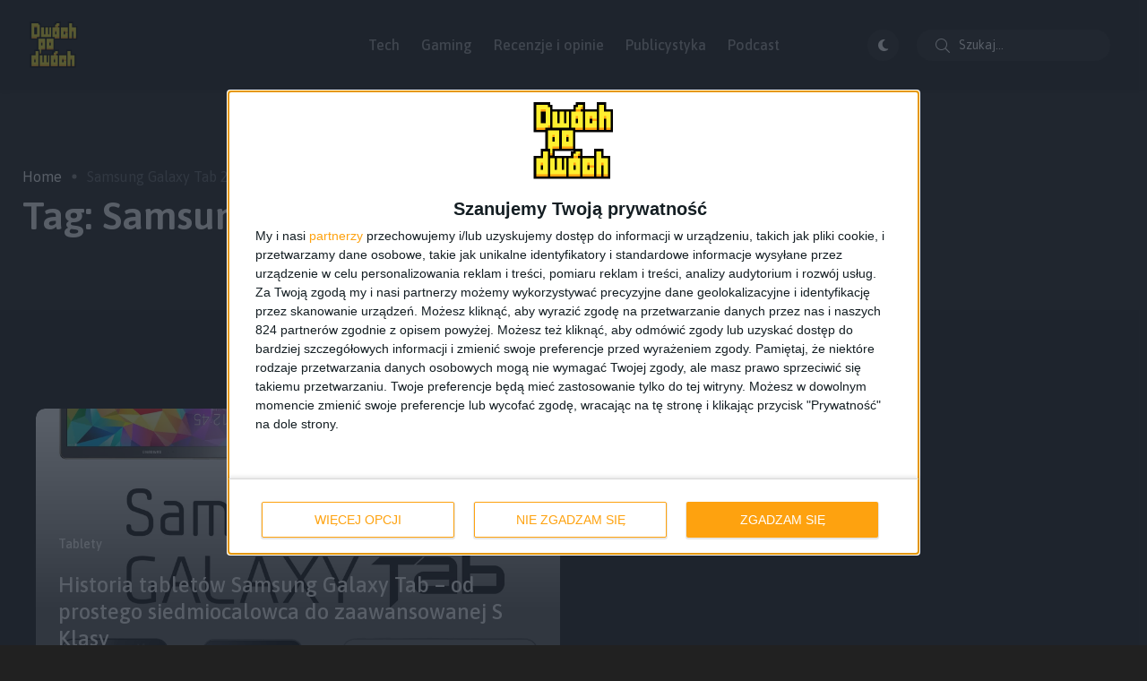

--- FILE ---
content_type: text/html; charset=UTF-8
request_url: https://2po2.pl/tag/samsung-galaxy-tab-2/
body_size: 18907
content:
<!doctype html><html lang="pl-PL" prefix="og: https://ogp.me/ns#"><head><meta charset="UTF-8"><link rel="preconnect" href="https://fonts.gstatic.com/" crossorigin /><meta name="viewport" content="width=device-width, initial-scale=1"><link rel="profile" href="https://gmpg.org/xfn/11">
 <script data-cfasync="false" data-pagespeed-no-defer>var gtm4wp_datalayer_name = "dataLayer";
	var dataLayer = dataLayer || [];</script> <noscript><style>#backto-top{display:none;}</style></noscript><title>Archiwum: Samsung Galaxy Tab 2 - Dwóch po dwóch</title><meta name="robots" content="follow, noindex"/><meta property="og:locale" content="pl_PL" /><meta property="og:type" content="article" /><meta property="og:title" content="Archiwum: Samsung Galaxy Tab 2 - Dwóch po dwóch" /><meta property="og:url" content="https://2po2.pl/tag/samsung-galaxy-tab-2/" /><meta property="og:site_name" content="Dwóch po dwóch" /><meta property="article:publisher" content="https://www.facebook.com/dwochpodwoch" /><meta name="twitter:card" content="summary_large_image" /><meta name="twitter:title" content="Archiwum: Samsung Galaxy Tab 2 - Dwóch po dwóch" /><meta name="twitter:site" content="@dwochpodwoch" /><meta name="twitter:label1" content="Wpisy" /><meta name="twitter:data1" content="1" /> <script type="application/ld+json" class="rank-math-schema">{"@context":"https://schema.org","@graph":[{"@type":"Person","@id":"https://2po2.pl/#person","name":"Krzysztof","sameAs":["https://www.facebook.com/dwochpodwoch","https://twitter.com/dwochpodwoch"],"image":{"@type":"ImageObject","@id":"https://2po2.pl/#logo","url":"https://2po2.pl/wp-content/uploads/2024/05/dwoch-po-dwoch-logo-200px.png","contentUrl":"https://2po2.pl/wp-content/uploads/2024/05/dwoch-po-dwoch-logo-200px.png","caption":"Dw\u00f3ch po dw\u00f3ch","inLanguage":"pl-PL","width":"200","height":"200"}},{"@type":"WebSite","@id":"https://2po2.pl/#website","url":"https://2po2.pl","name":"Dw\u00f3ch po dw\u00f3ch","publisher":{"@id":"https://2po2.pl/#person"},"inLanguage":"pl-PL"},{"@type":"BreadcrumbList","@id":"https://2po2.pl/tag/samsung-galaxy-tab-2/#breadcrumb","itemListElement":[{"@type":"ListItem","position":"1","item":{"@id":"https://2po2.pl","name":"Home"}},{"@type":"ListItem","position":"2","item":{"@id":"https://2po2.pl/tag/samsung-galaxy-tab-2/","name":"Samsung Galaxy Tab 2"}}]},{"@type":"CollectionPage","@id":"https://2po2.pl/tag/samsung-galaxy-tab-2/#webpage","url":"https://2po2.pl/tag/samsung-galaxy-tab-2/","name":"Archiwum: Samsung Galaxy Tab 2 - Dw\u00f3ch po dw\u00f3ch","isPartOf":{"@id":"https://2po2.pl/#website"},"inLanguage":"pl-PL","breadcrumb":{"@id":"https://2po2.pl/tag/samsung-galaxy-tab-2/#breadcrumb"}}]}</script> <link rel='dns-prefetch' href='//fonts.googleapis.com' /><link rel='dns-prefetch' href='//use.fontawesome.com' /><link rel='dns-prefetch' href='//staticxx.facebook.com' /><link rel='dns-prefetch' href='//www.facebook.com' /><link rel='dns-prefetch' href='//analytics.ceneo.pl' /><link rel='dns-prefetch' href='//app.ceneostatic.pl' /><link rel='dns-prefetch' href='//disqus.com' /><link rel='dns-prefetch' href='//ppwidget.skapiec.pl' /><link rel='dns-prefetch' href='//stats.g.doubleclick.net' /><link rel='dns-prefetch' href='//a.disquscdn.com' /><link rel='dns-prefetch' href='//galaktyczny.disqus.com' /><link rel='preconnect' href='//staticxx.facebook.com' /><link rel='preconnect' href='//www.facebook.com' /><link rel='preconnect' href='//analytics.ceneo.pl' /><link rel='preconnect' href='//app.ceneostatic.pl' /><link rel='preconnect' href='//disqus.com' /><link rel='preconnect' href='//ppwidget.skapiec.pl' /><link rel='preconnect' href='//stats.g.doubleclick.net' /><link rel='preconnect' href='//a.disquscdn.com' /><link rel='preconnect' href='//galaktyczny.disqus.com' /><link rel='preconnect' href='https://fonts.gstatic.com' crossorigin /><link rel="alternate" type="application/rss+xml" title="Dwóch po dwóch &raquo; Kanał z wpisami" href="https://2po2.pl/feed/" /><link rel="alternate" type="application/rss+xml" title="Dwóch po dwóch &raquo; Kanał z komentarzami" href="https://2po2.pl/comments/feed/" /><link rel="alternate" type="application/rss+xml" title="Dwóch po dwóch &raquo; Kanał z wpisami otagowanymi jako Samsung Galaxy Tab 2" href="https://2po2.pl/tag/samsung-galaxy-tab-2/feed/" /> <script>WebFontConfig={google:{families:["Red Hat Display:0,400:latin,latin-ext","Asap:100,200,300,400,500,600,700,800,900,100italic,200italic,300italic,400italic,500italic,600italic,700italic,800italic,900italic&display=swap"]}};if ( typeof WebFont === "object" && typeof WebFont.load === "function" ) { WebFont.load( WebFontConfig ); }</script><script data-optimized="1" src="https://2po2.pl/wp-content/plugins/litespeed-cache/assets/js/webfontloader.min.js"></script> <link data-optimized="1" rel='stylesheet' id='wp-block-library-css' href='https://2po2.pl/wp-content/litespeed/css/0c7e974f3048ca3e0a646ba72abdf8e4.css?ver=3aece' type='text/css' media='all' /><style id='wp-block-library-theme-inline-css' type='text/css'>.wp-block-audio figcaption{color:#555;font-size:13px;text-align:center}.is-dark-theme .wp-block-audio figcaption{color:hsla(0,0%,100%,.65)}.wp-block-audio{margin:0 0 1em}.wp-block-code{border:1px solid #ccc;border-radius:4px;font-family:Menlo,Consolas,monaco,monospace;padding:.8em 1em}.wp-block-embed figcaption{color:#555;font-size:13px;text-align:center}.is-dark-theme .wp-block-embed figcaption{color:hsla(0,0%,100%,.65)}.wp-block-embed{margin:0 0 1em}.blocks-gallery-caption{color:#555;font-size:13px;text-align:center}.is-dark-theme .blocks-gallery-caption{color:hsla(0,0%,100%,.65)}.wp-block-image figcaption{color:#555;font-size:13px;text-align:center}.is-dark-theme .wp-block-image figcaption{color:hsla(0,0%,100%,.65)}.wp-block-image{margin:0 0 1em}.wp-block-pullquote{border-bottom:4px solid;border-top:4px solid;color:currentColor;margin-bottom:1.75em}.wp-block-pullquote cite,.wp-block-pullquote footer,.wp-block-pullquote__citation{color:currentColor;font-size:.8125em;font-style:normal;text-transform:uppercase}.wp-block-quote{border-left:.25em solid;margin:0 0 1.75em;padding-left:1em}.wp-block-quote cite,.wp-block-quote footer{color:currentColor;font-size:.8125em;font-style:normal;position:relative}.wp-block-quote.has-text-align-right{border-left:none;border-right:.25em solid;padding-left:0;padding-right:1em}.wp-block-quote.has-text-align-center{border:none;padding-left:0}.wp-block-quote.is-large,.wp-block-quote.is-style-large,.wp-block-quote.is-style-plain{border:none}.wp-block-search .wp-block-search__label{font-weight:700}.wp-block-search__button{border:1px solid #ccc;padding:.375em .625em}:where(.wp-block-group.has-background){padding:1.25em 2.375em}.wp-block-separator.has-css-opacity{opacity:.4}.wp-block-separator{border:none;border-bottom:2px solid;margin-left:auto;margin-right:auto}.wp-block-separator.has-alpha-channel-opacity{opacity:1}.wp-block-separator:not(.is-style-wide):not(.is-style-dots){width:100px}.wp-block-separator.has-background:not(.is-style-dots){border-bottom:none;height:1px}.wp-block-separator.has-background:not(.is-style-wide):not(.is-style-dots){height:2px}.wp-block-table{margin:0 0 1em}.wp-block-table td,.wp-block-table th{word-break:normal}.wp-block-table figcaption{color:#555;font-size:13px;text-align:center}.is-dark-theme .wp-block-table figcaption{color:hsla(0,0%,100%,.65)}.wp-block-video figcaption{color:#555;font-size:13px;text-align:center}.is-dark-theme .wp-block-video figcaption{color:hsla(0,0%,100%,.65)}.wp-block-video{margin:0 0 1em}.wp-block-template-part.has-background{margin-bottom:0;margin-top:0;padding:1.25em 2.375em}</style><style id='font-awesome-svg-styles-default-inline-css' type='text/css'>.svg-inline--fa {
  display: inline-block;
  height: 1em;
  overflow: visible;
  vertical-align: -.125em;
}</style><link data-optimized="1" rel='stylesheet' id='font-awesome-svg-styles-css' href='https://2po2.pl/wp-content/litespeed/css/a236b96fc1776374e8ed53d1b46e769d.css?ver=e769d' type='text/css' media='all' /><style id='font-awesome-svg-styles-inline-css' type='text/css'>.wp-block-font-awesome-icon svg::before,
   .wp-rich-text-font-awesome-icon svg::before {content: unset;}</style><style id='classic-theme-styles-inline-css' type='text/css'>/*! This file is auto-generated */
.wp-block-button__link{color:#fff;background-color:#32373c;border-radius:9999px;box-shadow:none;text-decoration:none;padding:calc(.667em + 2px) calc(1.333em + 2px);font-size:1.125em}.wp-block-file__button{background:#32373c;color:#fff;text-decoration:none}</style><style id='global-styles-inline-css' type='text/css'>body{--wp--preset--color--black: #000000;--wp--preset--color--cyan-bluish-gray: #abb8c3;--wp--preset--color--white: #ffffff;--wp--preset--color--pale-pink: #f78da7;--wp--preset--color--vivid-red: #cf2e2e;--wp--preset--color--luminous-vivid-orange: #ff6900;--wp--preset--color--luminous-vivid-amber: #fcb900;--wp--preset--color--light-green-cyan: #7bdcb5;--wp--preset--color--vivid-green-cyan: #00d084;--wp--preset--color--pale-cyan-blue: #8ed1fc;--wp--preset--color--vivid-cyan-blue: #0693e3;--wp--preset--color--vivid-purple: #9b51e0;--wp--preset--color--blogar-primary: #3858F6;--wp--preset--color--blogar-secondary: #D93E40;--wp--preset--color--blogar-tertiary: #050505;--wp--preset--color--blogar-white: #ffffff;--wp--preset--color--blogar-dark-light: #1A1A1A;--wp--preset--gradient--vivid-cyan-blue-to-vivid-purple: linear-gradient(135deg,rgba(6,147,227,1) 0%,rgb(155,81,224) 100%);--wp--preset--gradient--light-green-cyan-to-vivid-green-cyan: linear-gradient(135deg,rgb(122,220,180) 0%,rgb(0,208,130) 100%);--wp--preset--gradient--luminous-vivid-amber-to-luminous-vivid-orange: linear-gradient(135deg,rgba(252,185,0,1) 0%,rgba(255,105,0,1) 100%);--wp--preset--gradient--luminous-vivid-orange-to-vivid-red: linear-gradient(135deg,rgba(255,105,0,1) 0%,rgb(207,46,46) 100%);--wp--preset--gradient--very-light-gray-to-cyan-bluish-gray: linear-gradient(135deg,rgb(238,238,238) 0%,rgb(169,184,195) 100%);--wp--preset--gradient--cool-to-warm-spectrum: linear-gradient(135deg,rgb(74,234,220) 0%,rgb(151,120,209) 20%,rgb(207,42,186) 40%,rgb(238,44,130) 60%,rgb(251,105,98) 80%,rgb(254,248,76) 100%);--wp--preset--gradient--blush-light-purple: linear-gradient(135deg,rgb(255,206,236) 0%,rgb(152,150,240) 100%);--wp--preset--gradient--blush-bordeaux: linear-gradient(135deg,rgb(254,205,165) 0%,rgb(254,45,45) 50%,rgb(107,0,62) 100%);--wp--preset--gradient--luminous-dusk: linear-gradient(135deg,rgb(255,203,112) 0%,rgb(199,81,192) 50%,rgb(65,88,208) 100%);--wp--preset--gradient--pale-ocean: linear-gradient(135deg,rgb(255,245,203) 0%,rgb(182,227,212) 50%,rgb(51,167,181) 100%);--wp--preset--gradient--electric-grass: linear-gradient(135deg,rgb(202,248,128) 0%,rgb(113,206,126) 100%);--wp--preset--gradient--midnight: linear-gradient(135deg,rgb(2,3,129) 0%,rgb(40,116,252) 100%);--wp--preset--font-size--small: 12px;--wp--preset--font-size--medium: 20px;--wp--preset--font-size--large: 36px;--wp--preset--font-size--x-large: 42px;--wp--preset--font-size--normal: 16px;--wp--preset--font-size--huge: 50px;--wp--preset--spacing--20: 0.44rem;--wp--preset--spacing--30: 0.67rem;--wp--preset--spacing--40: 1rem;--wp--preset--spacing--50: 1.5rem;--wp--preset--spacing--60: 2.25rem;--wp--preset--spacing--70: 3.38rem;--wp--preset--spacing--80: 5.06rem;--wp--preset--shadow--natural: 6px 6px 9px rgba(0, 0, 0, 0.2);--wp--preset--shadow--deep: 12px 12px 50px rgba(0, 0, 0, 0.4);--wp--preset--shadow--sharp: 6px 6px 0px rgba(0, 0, 0, 0.2);--wp--preset--shadow--outlined: 6px 6px 0px -3px rgba(255, 255, 255, 1), 6px 6px rgba(0, 0, 0, 1);--wp--preset--shadow--crisp: 6px 6px 0px rgba(0, 0, 0, 1);}:where(.is-layout-flex){gap: 0.5em;}:where(.is-layout-grid){gap: 0.5em;}body .is-layout-flow > .alignleft{float: left;margin-inline-start: 0;margin-inline-end: 2em;}body .is-layout-flow > .alignright{float: right;margin-inline-start: 2em;margin-inline-end: 0;}body .is-layout-flow > .aligncenter{margin-left: auto !important;margin-right: auto !important;}body .is-layout-constrained > .alignleft{float: left;margin-inline-start: 0;margin-inline-end: 2em;}body .is-layout-constrained > .alignright{float: right;margin-inline-start: 2em;margin-inline-end: 0;}body .is-layout-constrained > .aligncenter{margin-left: auto !important;margin-right: auto !important;}body .is-layout-constrained > :where(:not(.alignleft):not(.alignright):not(.alignfull)){max-width: var(--wp--style--global--content-size);margin-left: auto !important;margin-right: auto !important;}body .is-layout-constrained > .alignwide{max-width: var(--wp--style--global--wide-size);}body .is-layout-flex{display: flex;}body .is-layout-flex{flex-wrap: wrap;align-items: center;}body .is-layout-flex > *{margin: 0;}body .is-layout-grid{display: grid;}body .is-layout-grid > *{margin: 0;}:where(.wp-block-columns.is-layout-flex){gap: 2em;}:where(.wp-block-columns.is-layout-grid){gap: 2em;}:where(.wp-block-post-template.is-layout-flex){gap: 1.25em;}:where(.wp-block-post-template.is-layout-grid){gap: 1.25em;}.has-black-color{color: var(--wp--preset--color--black) !important;}.has-cyan-bluish-gray-color{color: var(--wp--preset--color--cyan-bluish-gray) !important;}.has-white-color{color: var(--wp--preset--color--white) !important;}.has-pale-pink-color{color: var(--wp--preset--color--pale-pink) !important;}.has-vivid-red-color{color: var(--wp--preset--color--vivid-red) !important;}.has-luminous-vivid-orange-color{color: var(--wp--preset--color--luminous-vivid-orange) !important;}.has-luminous-vivid-amber-color{color: var(--wp--preset--color--luminous-vivid-amber) !important;}.has-light-green-cyan-color{color: var(--wp--preset--color--light-green-cyan) !important;}.has-vivid-green-cyan-color{color: var(--wp--preset--color--vivid-green-cyan) !important;}.has-pale-cyan-blue-color{color: var(--wp--preset--color--pale-cyan-blue) !important;}.has-vivid-cyan-blue-color{color: var(--wp--preset--color--vivid-cyan-blue) !important;}.has-vivid-purple-color{color: var(--wp--preset--color--vivid-purple) !important;}.has-black-background-color{background-color: var(--wp--preset--color--black) !important;}.has-cyan-bluish-gray-background-color{background-color: var(--wp--preset--color--cyan-bluish-gray) !important;}.has-white-background-color{background-color: var(--wp--preset--color--white) !important;}.has-pale-pink-background-color{background-color: var(--wp--preset--color--pale-pink) !important;}.has-vivid-red-background-color{background-color: var(--wp--preset--color--vivid-red) !important;}.has-luminous-vivid-orange-background-color{background-color: var(--wp--preset--color--luminous-vivid-orange) !important;}.has-luminous-vivid-amber-background-color{background-color: var(--wp--preset--color--luminous-vivid-amber) !important;}.has-light-green-cyan-background-color{background-color: var(--wp--preset--color--light-green-cyan) !important;}.has-vivid-green-cyan-background-color{background-color: var(--wp--preset--color--vivid-green-cyan) !important;}.has-pale-cyan-blue-background-color{background-color: var(--wp--preset--color--pale-cyan-blue) !important;}.has-vivid-cyan-blue-background-color{background-color: var(--wp--preset--color--vivid-cyan-blue) !important;}.has-vivid-purple-background-color{background-color: var(--wp--preset--color--vivid-purple) !important;}.has-black-border-color{border-color: var(--wp--preset--color--black) !important;}.has-cyan-bluish-gray-border-color{border-color: var(--wp--preset--color--cyan-bluish-gray) !important;}.has-white-border-color{border-color: var(--wp--preset--color--white) !important;}.has-pale-pink-border-color{border-color: var(--wp--preset--color--pale-pink) !important;}.has-vivid-red-border-color{border-color: var(--wp--preset--color--vivid-red) !important;}.has-luminous-vivid-orange-border-color{border-color: var(--wp--preset--color--luminous-vivid-orange) !important;}.has-luminous-vivid-amber-border-color{border-color: var(--wp--preset--color--luminous-vivid-amber) !important;}.has-light-green-cyan-border-color{border-color: var(--wp--preset--color--light-green-cyan) !important;}.has-vivid-green-cyan-border-color{border-color: var(--wp--preset--color--vivid-green-cyan) !important;}.has-pale-cyan-blue-border-color{border-color: var(--wp--preset--color--pale-cyan-blue) !important;}.has-vivid-cyan-blue-border-color{border-color: var(--wp--preset--color--vivid-cyan-blue) !important;}.has-vivid-purple-border-color{border-color: var(--wp--preset--color--vivid-purple) !important;}.has-vivid-cyan-blue-to-vivid-purple-gradient-background{background: var(--wp--preset--gradient--vivid-cyan-blue-to-vivid-purple) !important;}.has-light-green-cyan-to-vivid-green-cyan-gradient-background{background: var(--wp--preset--gradient--light-green-cyan-to-vivid-green-cyan) !important;}.has-luminous-vivid-amber-to-luminous-vivid-orange-gradient-background{background: var(--wp--preset--gradient--luminous-vivid-amber-to-luminous-vivid-orange) !important;}.has-luminous-vivid-orange-to-vivid-red-gradient-background{background: var(--wp--preset--gradient--luminous-vivid-orange-to-vivid-red) !important;}.has-very-light-gray-to-cyan-bluish-gray-gradient-background{background: var(--wp--preset--gradient--very-light-gray-to-cyan-bluish-gray) !important;}.has-cool-to-warm-spectrum-gradient-background{background: var(--wp--preset--gradient--cool-to-warm-spectrum) !important;}.has-blush-light-purple-gradient-background{background: var(--wp--preset--gradient--blush-light-purple) !important;}.has-blush-bordeaux-gradient-background{background: var(--wp--preset--gradient--blush-bordeaux) !important;}.has-luminous-dusk-gradient-background{background: var(--wp--preset--gradient--luminous-dusk) !important;}.has-pale-ocean-gradient-background{background: var(--wp--preset--gradient--pale-ocean) !important;}.has-electric-grass-gradient-background{background: var(--wp--preset--gradient--electric-grass) !important;}.has-midnight-gradient-background{background: var(--wp--preset--gradient--midnight) !important;}.has-small-font-size{font-size: var(--wp--preset--font-size--small) !important;}.has-medium-font-size{font-size: var(--wp--preset--font-size--medium) !important;}.has-large-font-size{font-size: var(--wp--preset--font-size--large) !important;}.has-x-large-font-size{font-size: var(--wp--preset--font-size--x-large) !important;}
.wp-block-navigation a:where(:not(.wp-element-button)){color: inherit;}
:where(.wp-block-post-template.is-layout-flex){gap: 1.25em;}:where(.wp-block-post-template.is-layout-grid){gap: 1.25em;}
:where(.wp-block-columns.is-layout-flex){gap: 2em;}:where(.wp-block-columns.is-layout-grid){gap: 2em;}
.wp-block-pullquote{font-size: 1.5em;line-height: 1.6;}</style><link data-optimized="1" rel='stylesheet' id='contact-form-7-css' href='https://2po2.pl/wp-content/litespeed/css/0b85a6851e3b45bddcbd920c8a5a7e05.css?ver=00617' type='text/css' media='all' /><link data-optimized="1" rel='stylesheet' id='secondline-psb-subscribe-button-styles-css' href='https://2po2.pl/wp-content/litespeed/css/7ff8fb938b89e0b70e685aa60a875803.css?ver=ab428' type='text/css' media='all' /><link data-optimized="1" rel='stylesheet' id='qc-choice-css' href='https://2po2.pl/wp-content/litespeed/css/421d3e9f1dd541d8dd039c9ab1323c43.css?ver=16c3f' type='text/css' media='all' /><link data-optimized="1" rel='stylesheet' id='twenty-twenty-css' href='https://2po2.pl/wp-content/litespeed/css/bd082d6fba97c251e75d20fb57ff94aa.css?ver=4f4ce' type='text/css' media='all' /><link data-optimized="1" rel='stylesheet' id='slick-css' href='https://2po2.pl/wp-content/litespeed/css/81c84985792dca6607cc78942718ebff.css?ver=b4c25' type='text/css' media='all' /><link data-optimized="1" rel='stylesheet' id='slick-theme-css' href='https://2po2.pl/wp-content/litespeed/css/39f0c89dc10ec26a53ed198f6c069ddd.css?ver=0342c' type='text/css' media='all' /><link data-optimized="1" rel='stylesheet' id='font-awesome-css' href='https://2po2.pl/wp-content/litespeed/css/8b0a788d914fe84e8a12531ac82e82f0.css?ver=fc468' type='text/css' media='all' /><link data-optimized="1" rel='stylesheet' id='bootstrap-css' href='https://2po2.pl/wp-content/litespeed/css/52d573760574989bfdb8e9f4749cea31.css?ver=5ea3f' type='text/css' media='all' /><link data-optimized="1" rel='stylesheet' id='axil-style-css' href='https://2po2.pl/wp-content/litespeed/css/64145e582ad9e9f56f92b10bb8a3d908.css?ver=2dca7' type='text/css' media='all' /><link data-optimized="1" rel='stylesheet' id='blogar-style-css' href='https://2po2.pl/wp-content/litespeed/css/6ccb81ea5d4bd8db2839d3b8ceb4995d.css?ver=987f6' type='text/css' media='all' /><link rel='stylesheet' id='font-awesome-official-css' href='https://use.fontawesome.com/releases/v6.2.0/css/all.css' type='text/css' media='all' integrity="sha384-SOnAn/m2fVJCwnbEYgD4xzrPtvsXdElhOVvR8ND1YjB5nhGNwwf7nBQlhfAwHAZC" crossorigin="anonymous" /><link rel="preload" as="style" href="https://fonts.googleapis.com/css?family=Asap:100,200,300,400,500,600,700,800,900,100italic,200italic,300italic,400italic,500italic,600italic,700italic,800italic,900italic&#038;display=swap&#038;ver=1732566001" /><noscript><link rel="stylesheet" href="https://fonts.googleapis.com/css?family=Asap:100,200,300,400,500,600,700,800,900,100italic,200italic,300italic,400italic,500italic,600italic,700italic,800italic,900italic&#038;display=swap&#038;ver=1732566001" /></noscript><link data-optimized="1" rel='stylesheet' id='joomdev-wpc-styles-css' href='https://2po2.pl/wp-content/litespeed/css/39b406c02a0d6c4c7e9ba5a8a374759e.css?ver=a1bf4' type='text/css' media='all' /><link rel='stylesheet' id='font-awesome-official-v4shim-css' href='https://use.fontawesome.com/releases/v6.2.0/css/v4-shims.css' type='text/css' media='all' integrity="sha384-MAgG0MNwzSXBbmOw4KK9yjMrRaUNSCk3WoZPkzVC1rmhXzerY4gqk/BLNYtdOFCO" crossorigin="anonymous" /> <script type="text/javascript" src="https://2po2.pl/wp-includes/js/jquery/jquery.min.js?ver=3.7.1" id="jquery-core-js"></script> <script data-optimized="1" type="text/javascript" src="https://2po2.pl/wp-content/litespeed/js/5bd3c90e60f44ab5dbca311838100297.js?ver=ffa92" id="jquery-migrate-js"></script> <script type="text/javascript" id="qc-choice-js-extra">/*  */
var choice_cmp_config = {"utid":"QKKsfsebf9quh","ccpa":"auto","datalayer":""};
/*  */</script> <script data-optimized="1" type="text/javascript" async="async" src="https://2po2.pl/wp-content/litespeed/js/7ec0a35f718f89202d363b1a4067b074.js?ver=30c3e" id="qc-choice-js"></script> <script data-optimized="1" type="text/javascript" src="https://2po2.pl/wp-content/litespeed/js/096d4ed9c449d232868d30a5b784cd68.js?ver=7eb6f" id="event-move-js"></script> <script data-optimized="1" type="text/javascript" src="https://2po2.pl/wp-content/litespeed/js/26c984368f03eadd00c4f0f539850826.js?ver=b1b5d" id="twenty-twenty-js"></script> <script data-optimized="1" type="text/javascript" src="https://2po2.pl/wp-content/litespeed/js/00c0c2a8eb030b41482d4344baf7f5ad.js?ver=6f374" id="slick-js"></script> <link rel="https://api.w.org/" href="https://2po2.pl/wp-json/" /><link rel="alternate" type="application/json" href="https://2po2.pl/wp-json/wp/v2/tags/5014" /><link rel="EditURI" type="application/rsd+xml" title="RSD" href="https://2po2.pl/xmlrpc.php?rsd" /><meta name="generator" content="WordPress 6.4.7" /><meta name="generator" content="Redux 4.4.18" />
 <script type="text/javascript" async=true>(function() {
  var host = window.location.hostname;
  var element = document.createElement('script');
  var firstScript = document.getElementsByTagName('script')[0];
  var url = 'https://cmp.inmobi.com'
    .concat('/choice/', 'QKKsfsebf9quh', '/', host, '/choice.js?tag_version=V3');
  var uspTries = 0;
  var uspTriesLimit = 3;
  element.async = true;
  element.type = 'text/javascript';
  element.src = url;

  firstScript.parentNode.insertBefore(element, firstScript);

  function makeStub() {
    var TCF_LOCATOR_NAME = '__tcfapiLocator';
    var queue = [];
    var win = window;
    var cmpFrame;

    function addFrame() {
      var doc = win.document;
      var otherCMP = !!(win.frames[TCF_LOCATOR_NAME]);

      if (!otherCMP) {
        if (doc.body) {
          var iframe = doc.createElement('iframe');

          iframe.style.cssText = 'display:none';
          iframe.name = TCF_LOCATOR_NAME;
          doc.body.appendChild(iframe);
        } else {
          setTimeout(addFrame, 5);
        }
      }
      return !otherCMP;
    }

    function tcfAPIHandler() {
      var gdprApplies;
      var args = arguments;

      if (!args.length) {
        return queue;
      } else if (args[0] === 'setGdprApplies') {
        if (
          args.length > 3 &&
          args[2] === 2 &&
          typeof args[3] === 'boolean'
        ) {
          gdprApplies = args[3];
          if (typeof args[2] === 'function') {
            args[2]('set', true);
          }
        }
      } else if (args[0] === 'ping') {
        var retr = {
          gdprApplies: gdprApplies,
          cmpLoaded: false,
          cmpStatus: 'stub'
        };

        if (typeof args[2] === 'function') {
          args[2](retr);
        }
      } else {
        if(args[0] === 'init' && typeof args[3] === 'object') {
          args[3] = Object.assign(args[3], { tag_version: 'V3' });
        }
        queue.push(args);
      }
    }

    function postMessageEventHandler(event) {
      var msgIsString = typeof event.data === 'string';
      var json = {};

      try {
        if (msgIsString) {
          json = JSON.parse(event.data);
        } else {
          json = event.data;
        }
      } catch (ignore) {}

      var payload = json.__tcfapiCall;

      if (payload) {
        window.__tcfapi(
          payload.command,
          payload.version,
          function(retValue, success) {
            var returnMsg = {
              __tcfapiReturn: {
                returnValue: retValue,
                success: success,
                callId: payload.callId
              }
            };
            if (msgIsString) {
              returnMsg = JSON.stringify(returnMsg);
            }
            if (event && event.source && event.source.postMessage) {
              event.source.postMessage(returnMsg, '*');
            }
          },
          payload.parameter
        );
      }
    }

    while (win) {
      try {
        if (win.frames[TCF_LOCATOR_NAME]) {
          cmpFrame = win;
          break;
        }
      } catch (ignore) {}

      if (win === window.top) {
        break;
      }
      win = win.parent;
    }
    if (!cmpFrame) {
      addFrame();
      win.__tcfapi = tcfAPIHandler;
      win.addEventListener('message', postMessageEventHandler, false);
    }
  };

  makeStub();

  var uspStubFunction = function() {
    var arg = arguments;
    if (typeof window.__uspapi !== uspStubFunction) {
      setTimeout(function() {
        if (typeof window.__uspapi !== 'undefined') {
          window.__uspapi.apply(window.__uspapi, arg);
        }
      }, 500);
    }
  };

  var checkIfUspIsReady = function() {
    uspTries++;
    if (window.__uspapi === uspStubFunction && uspTries < uspTriesLimit) {
      console.warn('USP is not accessible');
    } else {
      clearInterval(uspInterval);
    }
  };

  if (typeof window.__uspapi === 'undefined') {
    window.__uspapi = uspStubFunction;
    var uspInterval = setInterval(checkIfUspIsReady, 6000);
  }
})();</script>  <script type="text/javascript">jQuery(document).ready(function( $ ){
	$(document).ready(function() {
		
		// Update section to transparent grid
		$('section.custom_transparent_section .content-block').each(function() {
		  $(this).addClass('post-grid-transparent');
		});
		
		
		
		if ($('body').hasClass('search')) {
			var searchQuery = $('.axil-search input[type="text"]').val();
			document.title = 'Wyniki wyszukiwania dla: ' + searchQuery;
		}
		
		
		//Light and dark mode on mobile
		function manageCustomButton() {
			const customToggleHtml = '<div id="custom-toggle"><i class="fas ' + ($('body').hasClass('active-dark-mode') ? 'fa-moon' : 'fa-sun') + '"></i></div>';
			$('#custom-toggle').remove();
			$('header .d-none.d-sm-block.col-lg-3.col-md-3.col-sm-3.col-3').addClass('right_section');
			$('header .col-xl-2.col-lg-3.col-md-3.col-sm-6.col-6').removeClass('col-sm-6 col-6').addClass('col-sm-2 col-3');
			
			$('header .mobile-search-wrapper').removeClass('col-3 d-block').addClass('col-6 d-flex justify-content-end');
			
			$('header .right_section').removeClass('col-lg-3 col-md-3 col-sm-3').addClass('col-lg-4 col-md-6 col-xl-3 col-sm-7');
			if ($(window).width() < 576) {
				$('.mobile-search-wrapper').prepend(customToggleHtml);
			} else {
				$('header .right_section .header-search').before(customToggleHtml);
			}

			$('#custom-toggle').animate({ opacity: 1 }, 150);
		}
		manageCustomButton();

		$(window).resize(function() {
			manageCustomButton();
		});
		var touchHandled = false;
		$('body').on('touchend', '#custom-toggle', function(e) {
			touchHandled = true;
			toggleThemeAndIcon($(this));
			setTimeout(function() { touchHandled = false; }, 500);
		});

		$('body').on('click', '#custom-toggle', function() {
			if (!touchHandled) {
				toggleThemeAndIcon($(this));
			}
		});

		function toggleThemeAndIcon(element) {
			if ($('body').hasClass('active-dark-mode')) {
				$('.setColor.light').click();
				element.find('i').removeClass('fa-moon').addClass('fa-sun');
			} else {
				$('.setColor.dark').click();
				element.find('i').removeClass('fa-sun').addClass('fa-moon');
			}
		}
		
		
		
		// Update Archive Blog Pages list to grid
		if ($('body').hasClass('archive') || $('body').hasClass('search-results') || $('body').hasClass('blog')) {
			$('.col-lg-10.offset-lg-1.col-md-12.col-12').removeClass('col-lg-10 offset-lg-1').addClass('col-lg-12');
			
			$('.content-block').each(function() {
			  $(this).removeClass('post-list-view').addClass('post-grid post-grid-transparent post-grid-large');
			  $(this).find('.post-content').wrap('<div class="post-grid-content"></div>');
				if ($(this).find('img').length === 0) {
					$(this).find('.post-grid-content').css('position', 'relative');
				}
			});
			$('.axil-section-gap').animate({ opacity: 1 }, 150);
		  }
		
		
		var $searchInput = $('.axil-search.form-group input[type="text"][name="s"]');
		$searchInput.attr('placeholder', 'Szukaj...');
		$('.axil-search.form-group').animate({ opacity: 1 }, 150);
		
		$('#my_switcher a[data-theme="light"] span').text('Jasny');
    	$('#my_switcher a[data-theme="dark"] span').text('Ciemny');
    	$('#my_switcher').animate({ opacity: 1 }, 150);
		
		
		// Translate Search Results
		if ($('body').hasClass('search-results') || $('body').hasClass('search-no-results')) {
			// Translate breadcrumb
			$('.bread-current').text(function(index, text) {
				return text.replace("Search results for:", "Wyniki wyszukiwania dla:");
			});

			// Translate page title
			$('.page-title').text(function(index, text) {
				return text.replace("Search results for:", "Wyniki wyszukiwania dla:");
			});
			$('.axil-breadcrumb-area').animate({ opacity: 1 }, 150);
			
			// Translate not found
			$('.no-results.not-found .page-header h3').text(function(index, text) {
				return text.replace("Nothing Found", "Nic Nie Znaleziono");
			});
			$('.no-results.not-found .page-content').text(function(index, text) {
				return text.replace("Sorry, but nothing matched your search terms. Please try again with some different keywords.", "Przepraszamy, ale nic nie pasowało do wyszukiwanych haseł. Spróbuj ponownie, używając innych słów kluczowych.");
			});
			
		}
		
		
		$('#respond').each(function() {
			$(this).find('#respond').remove();
		});
	});
	
	
	// Translate "min read"
    $('.post-meta-reading-time').text(function(index, text) {
        const match = text.match(/(\d+)\smin\sread/);
        if (match) {
            const mins = parseInt(match[1], 10);
            let readingTimeText = mins + ' ';
            readingTimeText += (mins === 1) ? 'minuta czytania' : (mins > 1 && mins < 5) ? 'minuty czytania' : 'minut czytania';
            return readingTimeText;
        }
        return text;
    });
	
    // Function to translate comments
    function translateComments(selector) {
        $(selector).text(function(index, text) {
            if (text.match(/No Comments/i)) {
                return 'Brak komentarzy';
            } else {
                const match = text.match(/(\d+)\sComments?/i);
                if (match) {
                    const num = parseInt(match[1], 10);
                    if (num === 1) {
                        return '1 komentarz';
                    } else if (num > 1 && num < 5) {
                        return num + ' komentarze';
                    } else {
                        return num + ' komentarzy';
                    }
                }
            }
            return text;
        });
    }

    translateComments('.post-meta-comments .post-comment');
    translateComments('.axil-comment-area .axil-total-comment-post a.post-comment');

    $('#respond .comment-reply-title').contents().each(function() {
		if (this.nodeType === 3 && this.nodeValue.trim() === 'Leave a Reply') { // Node type 3 is a text node
			$(this).replaceWith('Skomentuj wpis ');
		}
	});
	$('input[type="submit"][name="submit"]').val('Napisz komentarz');
    $('.axil-comment-form label[for="comment"]').text(function(index, text) {
        return text.replace('Write your comment here…', 'Napisz tutaj swój komentarz...');
    });
	
	// Translating "replies on"
    $('.comment-title').each(function() {
        $(this).text($(this).text().replace('replies on', 'odpowiedzi na'));
    });

    // Translating "at"
    $('.axil-comment-date').each(function() {
        $(this).text($(this).text().replace(' at ', ' o '));
    });

    // Translating "Reply"
    $('.reply-edit .comment-reply-link').each(function() {
        $(this).find('.hover-flip-item span').each(function() {
            if ($(this).text() === "Reply") {
                $(this).text('Odpowiedz');
                $(this).attr('data-text', 'Odpowiedz');
            }
        });
    });
	
	// Translating placeholder in search input
    $('input[type="text"][placeholder="Search ..."]').attr('placeholder', 'Szukaj...');
	
	// Translating "Articles By This Author"
    $('.page-title h2.title').each(function() {
        if ($(this).text() === "Articles By This Author") {
            $(this).text('Teksty autora');
        }
    });
	
	// Translating "Full Name"
	$('.axil-comment-form label[for="author"]').text(function(index, text) {
        return text.replace('Full Name', 'Imię i nazwisko ');
    });
	
	// Translating "Website"
	$('.axil-comment-form label[for="url"]').text(function(index, text) {
        return text.replace('Website', 'Strona internetowa');
    });

	
});</script> 
<style type="text/css">.totalpoll-buttons {
	flex-direction: column-reverse !important;
    row-gap: 20px;
    width: 100%;
}
.section-bg-1, .section-bg-2 {
	transition:0s !important;
}
.wpcf7-not-valid-tip {
	color:var(--color-primary) !important;
}
.custom_transparent_section .post-content .title {
	font-size:26px;
}
.custom_transparent_section .post-author-name, .custom_transparent_section .content-block .post-meta .hover-flip-item span::before {
	color:#fff;
}
.custom_transparent_section ul.post-meta-list li, body.active-dark-mode .custom_transparent_section ul.post-meta-list li {
	color:#eee;
}
.custom_transparent_section .content-block.post-grid.post-grid-transparent::before {
	height:100%;
}
body.active-dark-mode .wpcf7-form input, body.active-dark-mode .wpcf7-form textarea {
	color:#fff !important;
}
.custom-pt-40 .axil-section-gap {
	padding-top:40px !important;
}
.custom-pb-40 .axil-section-gap {
	padding-bottom:40px !important;
}
.redakcja_card img {
	border-radius:10px;
}
.redakcja_card p {
	margin-bottom:0;
}
.redakcja_card .elementor-widget-social-icons span {
	margin:0 !important;
}
body:not(.active-dark-mode) .redakcja_card .elementor-widget-social-icons svg {
	fill:#888 !important;
}
.redakcja_card span {
	margin-bottom:20px !important;
	font-size: 16px;
    color: #999;
    font-weight: 600;
}
.redakcja_card h3 {transition:0.2s ease;}
.redakcja_card h3:hover, body.active-dark-mode .redakcja_card h3:hover {
	color:var(--color-primary);
	transition:0.2s ease;
}
body.active-dark-mode .redakcja_card {
	background-color:#212121 !important;
	border-color: #373737 !important;
}
body.active-dark-mode .redakcja_card h3, body.active-dark-mode .redakcja_card p {
	color:#fff;
}

body:not(.active-dark-mode) .section-bg-1 {
	background:#F0F2F5 !important;
}
body:not(.active-dark-mode) .section-bg-2 .axil-post-grid-area {
	background:#fff !important;
}
body.single .post-meta-tags {
	display:none !important;
}
body.active-dark-mode .axil-blog-comment ul.comment-list li.comment .single-comment .comment-author .axil-comment-content .axil-comment-content-top .commenter {
	color:#fff;
}
.axil-post-details p a {
	border-bottom:1px solid;
}
.post-content .post-cat .post-cat-list a::after {
    content: '';
    position: absolute;
    right: 0;
    top: 50%;
    transform: translateY(-50%);
    width: 5px;
    height: 5px;
    border-radius: 50%;
    background-color: #bbb;
}
.post-content .post-cat .post-cat-list a {
	padding-right:14px !important;
}
.medium_headline_size h3 {
	font-size:24px;
}
body.archive .content-block.post-grid .post-meta-wrapper, body.search-results .content-block.post-grid .post-meta-wrapper, body.blog .content-block.post-grid .post-meta-wrapper {
	display:none;
}


header.axil-header .logo a img {
	max-height: 60px;
}
header .header-top {
	display:none !important;
}
.mainmenu-nav ul.mainmenu>li:hover>a::after, .mainmenu-nav ul.mainmenu>li>a::after {
	display:none !important;
}
.axil-search.form-group, #my_switcher, body.archive .axil-section-gap, body.search-results .axil-section-gap, body.blog .axil-section-gap, body.search-results .axil-breadcrumb-area {
    opacity: 0;
    transition: opacity 0.15s ease;
}
.content-block.post-grid:hover .post-thumbnail a img, .content-block.post-grid .post-thumbnail a img, .content-block.post-default:hover .post-thumbnail a img, .content-block.post-default .post-thumbnail a img, .featured-post .content-block:hover .post-thumbnail a img, .featured-post .content-block .post-thumbnail a img, .content-block.post-list-view:hover .post-thumbnail img, .content-block.post-list-view .post-thumbnail img {
	transition:0s !important;
}
.content-block.post-grid:hover .post-thumbnail a img, .content-block.post-default:hover .post-thumbnail a img, .featured-post .content-block:hover .post-thumbnail a img, .content-block.post-list-view:hover .post-thumbnail img {
	transform:scale(1) !important;
	filter: brightness(110%);
}
.content-block:hover .post-content .title a {
	background-size: 0 !important;
}
.hover-flip-item-wrapper:hover .hover-flip-item span {
	transform: translateY(0%) !important;
}
.hover-flip-item-wrapper:hover .hover-flip-item span:before {
	transform:skewY(0deg) !important;
}
body.archive .content-block.post-grid.post-grid-transparent::before, body.search-results .content-block.post-grid.post-grid-transparent::before, body.blog .content-block.post-grid.post-grid-transparent::before {
		background:linear-gradient(180deg, rgba(0, 0, 0, 0) 0%, #000000 70%);
	}

body.active-dark-mode .content-block.post-grid .post-grid-content .post-content {
	background:rgba(33,33,33,0.9);
}
.content-block.post-grid .post-grid-content .post-content {
	background:rgba(255,255,255,0.9);
}
.section-bg-1 .content-block.post-grid .post-grid-content .post-content {
	background:rgba(240,242,245,0.9);
}
/* Light and dark mode on mobile */
	#my_switcher {
		display:none !important;
	}
	#custom-toggle {
		display: flex;
		/*background-color: var(--color-primary);*/
		background-color:#242424;
		width: 40px;
		height: 40px;
		text-align: center;
		border-radius: 100%;
		position: relative;
		transition: background-color 0.3s, opacity 0.5s, visibility 0.5s;
		opacity: 0;
		z-index: 1000;
		cursor: pointer;
		align-items: center;
    	justify-content: center;
		margin-right:20px;
	}
	body:not(.active-dark-mode) #custom-toggle {
		background-color:#F0F2F5;
	}
	body:not(.active-dark-mode) #custom-toggle i {
		color:#65676B;
	}
	#custom-toggle i {
		color:#fff;
		font-size:16px;
	}
@media (min-width: 1200px) and (max-width: 1599px) {
	#custom-toggle {
		width: 35px;
		height: 35px;
	}
	#custom-toggle i {
		font-size:15px;
	}
}
@media (min-width: 1200px) {
	header .col-xl-2 {
		flex: 0 0 25%;
		max-width: 25%;
	}
}
@media (min-width: 992px) {
	.content-block.post-grid.post-grid-large.axil-big-post-image .post-thumbnail, .content-block.post-grid.post-grid-large.axil-big-post-image .post-thumbnail a, .content-block.post-grid.post-grid-large.axil-big-post-image .post-thumbnail a img, body.archive .content-block .post-thumbnail, body.archive .content-block .post-thumbnail a, body.archive .content-block .post-thumbnail a img, body.search-results .content-block .post-thumbnail, body.search-results .content-block .post-thumbnail a, body.search-results .content-block .post-thumbnail a img, body.blog .content-block .post-thumbnail, body.blog .content-block .post-thumbnail a, body.blog .content-block .post-thumbnail a img {
		height:100%;
	}
	.content-block.post-grid.post-grid-large.axil-big-post-image {
		height:calc(100% - 30px);
	}
}
@media (min-width: 768px) {
	body.archive .axil-section-gap .container .row .col-12, body.search-results .axil-section-gap .container .row .col-12, body.blog .axil-section-gap .container .row .col-12 {
        display: flex;
        flex-wrap: wrap;
    }
    body.archive .axil-section-gap .container .row .col-12 .content-block, body.search-results .axil-section-gap .container .row .col-12 .content-block, body.blog .axil-section-gap .container .row .col-12 .content-block {
        flex: 0 0 50%;
        max-width: 50%;
        box-sizing: border-box;
        padding-right: 15px;
        padding-left: 15px;
    }
	body.archive .content-block.post-grid.post-grid-transparent::before, body.search-results .content-block.post-grid.post-grid-transparent::before, body.blog .content-block.post-grid.post-grid-transparent::before {
		left:15px;
		width:calc(100% - 30px);
	}
}
@media (max-width:1200px) {
	.axil-blog-comment ul.comment-list li.comment .single-comment .comment-author .axil-comment-content .axil-comment-content-top .time-spent .reply-edit .reply a {
		color:#c7c5c5
	}
}
@media (max-width:767px) {
	.wp-block-image.alignwide.thumbnail {
		margin-left:0;
		margin-right:0;
	}
	body.archive .axil-section-gap .container .row .col-12 .content-block, body.search-results .axil-section-gap .container .row .col-12 .content-block, body.blog .axil-section-gap .container .row .col-12 .content-block {
        flex: 0 0 100%;
        max-width: 100%;
        padding-right: 0;
        padding-left: 0;
    }
	.hero_section .content-block.post-grid .post-thumbnail a img {
		height:300px !important;
	}
	.hero_section .slider-area {
		padding-top:20px !important;
	}
	.custom_transparent_section .content-block.post-grid.post-grid-transparent, .custom_transparent_section .content-block.post-grid.post-grid-transparent .post-thumbnail, .custom_transparent_section .content-block.post-grid.post-grid-transparent .post-thumbnail a, .custom_transparent_section .content-block.post-grid.post-grid-transparent .post-thumbnail a img {
		height:100%;
		margin:20px 0;
	}
	.custom_transparent_section .post-content .post-cat .post-cat-list a, body.archive .post-grid-content .post-cat-list a, body.search-results .post-grid-content .post-cat-list a, body.blog .post-grid-content .post-cat-list a, body.home .hero_section .post-content .post-cat .post-cat-list a {
		padding:4px 8px;
	}
	.custom_transparent_section .content-block.post-grid .post-grid-content .post-content .post-meta-wrapper {
		display:none;
	}
	body.archive .content-block.post-grid.post-grid-transparent::before, body.search-results .content-block.post-grid.post-grid-transparent::before, body.blog .content-block.post-grid.post-grid-transparent::before, body.archive .content-block, body.archive .content-block .post-thumbnail, body.archive .content-block .post-thumbnail a, body.archive .content-block .post-thumbnail a img, body.search-results .content-block, body.search-results .content-block .post-thumbnail, body.search-results .content-block .post-thumbnail a, body.search-results .content-block .post-thumbnail a img, body.blog .content-block, body.blog .content-block .post-thumbnail, body.blog .content-block .post-thumbnail a, body.blog .content-block .post-thumbnail a img {
		height:280px;
	}
	body.home .hero_section .axil-slide {
		padding:0 15px;
	}
	body.home .hero_section .axil-slide .content-block .post-content .title {
		font-size: 20px;
    	line-height: 26px;
	}
	body.home .hero_section .mt_sm--20 {
		margin-top:0;
	}
	
}
@media (min-width: 576px) {
	header.axil-header .right_section {
		display: flex !important;
		justify-content: end;
	}
}
@media (max-width: 576px) {
	#custom-toggle {
		margin-right:10px;
	}
}</style> <script data-cfasync="false" data-pagespeed-no-defer>var dataLayer_content = {"pagePostType":"post","pagePostType2":"tag-post"};
	dataLayer.push( dataLayer_content );</script> <script data-cfasync="false" data-pagespeed-no-defer>(function(w,d,s,l,i){w[l]=w[l]||[];w[l].push({'gtm.start':
new Date().getTime(),event:'gtm.js'});var f=d.getElementsByTagName(s)[0],
j=d.createElement(s),dl=l!='dataLayer'?'&l='+l:'';j.async=true;j.src=
'//www.googletagmanager.com/gtm.js?id='+i+dl;f.parentNode.insertBefore(j,f);
})(window,document,'script','dataLayer','GTM-NDPK79G5');</script>         <style type="text/css">:root { --color-primary:#fea20f; }            :root { --color-secondary:#fea20f; }            :root { --color-secondary-alt:#feef2f; }            :root { --color-tertiary:#000000; }</style><meta name="generator" content="Elementor 3.20.3; features: e_optimized_assets_loading, e_optimized_css_loading, e_font_icon_svg, additional_custom_breakpoints, block_editor_assets_optimize, e_image_loading_optimization; settings: css_print_method-external, google_font-enabled, font_display-swap"><link rel="icon" href="https://2po2.pl/wp-content/uploads/2024/10/Favicon.png" sizes="32x32" /><link rel="icon" href="https://2po2.pl/wp-content/uploads/2024/10/Favicon.png" sizes="192x192" /><link rel="apple-touch-icon" href="https://2po2.pl/wp-content/uploads/2024/10/Favicon.png" /><meta name="msapplication-TileImage" content="https://2po2.pl/wp-content/uploads/2024/10/Favicon.png" /><style type="text/css" id="wp-custom-css">.mainmenu-nav ul.mainmenu > li.megamenu-wrapper .megamenu-sub-menu {
    max-width: 1230px;
}
.header-bottom .col-xl-8.col-lg-4.col-md-6.col-sm-4.col-7 {
    position: static;
}
.axil-header .axil-mainmenu-withbar {
    position: static;
}
.axil-header.header-style-3 .col-md-6.col-sm-3.col-4.col-xl-8 {
    position: static;
}

.post-grid-one-update .axil-video-post-area.axil-section-gap {
    padding: 30px 0;
}

.post-grid-one-update  .content-block.post-default .post-content {
    margin-top: 20px;
}

.qc-cmp2-container .qc-cmp2-persistent-link { 
   background-color: #1A1A1A; 
   color: white; 
   padding: 10px;  
}</style><style id="axil_options-dynamic-css" title="dynamic-css" class="redux-options-output">h1, .h1{font-family:Asap;font-weight:600;font-style:normal;}h2, .h2{font-family:Asap;font-weight:600;font-style:normal;}h3, .h3{font-family:Asap;font-weight:600;font-style:normal;}h4, .h4{font-family:Asap;font-weight:500;font-style:normal;}h5, .h5{font-family:Asap;line-height:24px;font-weight:600;font-style:normal;font-size:24px;}h6, .h6{font-family:Asap;font-weight:normal;font-style:normal;}body, p, .b1{font-family:Asap;font-weight:300;font-style:normal;}.b2{font-family:Asap;font-weight:normal;font-style:normal;}.b3{font-family:Asap;font-weight:normal;font-style:normal;}.b4{font-family:Asap;font-weight:normal;font-style:normal;}</style></head><body class="archive tag tag-samsung-galaxy-tab-2 tag-5014 wp-embed-responsive post-tablety-samsung-galaxy-tab-historia hfeed active-scroll-to-top  active-dark-mode header-with-search elementor-default elementor-kit-86861"> <script type="text/javascript">window._qevents = window._qevents || [];

(function() {
var elem = document.createElement('script');
elem.src = (document.location.protocol == "https:" ? "https://secure" : "http://edge") + ".quantserve.com/quant.js";
elem.async = true;
elem.type = "text/javascript";
var scpt = document.getElementsByTagName('script')[0];
scpt.parentNode.insertBefore(elem, scpt);
})();

window._qevents.push({
qacct:"p-QKKsfsebf9quh",
uid:"__INSERT_EMAIL_HERE__"
});</script> <noscript><div style="display:none;">
<img src="//pixel.quantserve.com/pixel/p-QKKsfsebf9quh.gif" border="0" height="1" width="1" alt="Quantcast"/></div>
</noscript><noscript><iframe data-lazyloaded="1" src="about:blank" data-src="https://www.googletagmanager.com/ns.html?id=GTM-NDPK79G5" height="0" width="0" style="display:none;visibility:hidden" aria-hidden="true"></iframe><noscript><iframe src="https://www.googletagmanager.com/ns.html?id=GTM-NDPK79G5" height="0" width="0" style="display:none;visibility:hidden" aria-hidden="true"></iframe></noscript></noscript><div id="my_switcher" class="my_switcher"><ul><li>
<a href="javascript: void(0);" data-theme="light" class="setColor light">
<span title="Light Mode">Light</span>
</a></li><li>
<a href="javascript: void(0);" data-theme="dark" class="setColor dark">
<span title="Dark Mode">Dark</span>
</a></li></ul></div><div class="main-content"><header class="header axil-header header-style-1 header-light header-with-shadow   "><div class="header-wrap"><div class="row justify-content-between align-items-center"><div class="col-xl-2 col-lg-3 col-md-3 col-sm-6 col-6"><div class="logo">
<a href="https://2po2.pl/"
title="Dwóch po dwóch" rel="home">
<img class="dark-logo" src="https://2po2.pl/wp-content/uploads/2024/09/Logo_400px.png" alt="Dwóch po dwóch">
<img class="light-logo" src="https://2po2.pl/wp-content/uploads/2024/09/Logo_400px.png" alt="Dwóch po dwóch">
</a></div></div><div class="axil-mainmenu-withbar col-md-3 col-sm-3 col-3 col-xl-6"><div class="mainmenu-wrapper d-none d-xl-block"><nav class="mainmenu-nav d-none d-lg-block"><ul id="main-menu" class="mainmenu"><li id="menu-item-87756" class="menu-item menu-item-type-taxonomy menu-item-object-category menu-item-has-children menu-item-87756 axil-post-type-post has-dropdown"><a href="https://2po2.pl/urzadzenia/">Tech</a><ul class="axil-submenu"><li id="menu-item-87763" class="menu-item menu-item-type-taxonomy menu-item-object-category menu-item-87763 axil-post-type-post"><a href="https://2po2.pl/urzadzenia/smartfony/">Smartfony</a></li><li id="menu-item-87764" class="menu-item menu-item-type-taxonomy menu-item-object-category menu-item-87764 axil-post-type-post"><a href="https://2po2.pl/urzadzenia/tablety/">Tablety</a></li><li id="menu-item-87759" class="menu-item menu-item-type-taxonomy menu-item-object-category menu-item-87759 axil-post-type-post"><a href="https://2po2.pl/urzadzenia/gadzety-osobiste-wearables/">Gadżety osobiste</a></li><li id="menu-item-87760" class="menu-item menu-item-type-taxonomy menu-item-object-category menu-item-87760 axil-post-type-post"><a href="https://2po2.pl/urzadzenia/hardware/">Hardware</a></li><li id="menu-item-87761" class="menu-item menu-item-type-taxonomy menu-item-object-category menu-item-87761 axil-post-type-post"><a href="https://2po2.pl/urzadzenia/konsole/">Konsole</a></li><li id="menu-item-87757" class="menu-item menu-item-type-taxonomy menu-item-object-category menu-item-87757 axil-post-type-post"><a href="https://2po2.pl/urzadzenia/akcesoria/">Akcesoria</a></li><li id="menu-item-87758" class="menu-item menu-item-type-taxonomy menu-item-object-category menu-item-87758 axil-post-type-post"><a href="https://2po2.pl/urzadzenia/audio/">Audio</a></li></ul></li><li id="menu-item-87809" class="menu-item menu-item-type-taxonomy menu-item-object-category menu-item-has-children menu-item-87809 axil-post-type-post has-dropdown"><a href="https://2po2.pl/gaming/">Gaming</a><ul class="axil-submenu"><li id="menu-item-87811" class="menu-item menu-item-type-taxonomy menu-item-object-category menu-item-87811 axil-post-type-post"><a href="https://2po2.pl/gaming/mamy-do-pogrania/">Mamy do pogrania</a></li><li id="menu-item-87810" class="menu-item menu-item-type-taxonomy menu-item-object-category menu-item-87810 axil-post-type-post"><a href="https://2po2.pl/gaming/gry/">Gry</a></li><li id="menu-item-87812" class="menu-item menu-item-type-taxonomy menu-item-object-category menu-item-87812 axil-post-type-post"><a href="https://2po2.pl/recenzje/recenzje-gier/">Recenzje gier</a></li></ul></li><li id="menu-item-87765" class="menu-item menu-item-type-taxonomy menu-item-object-category menu-item-has-children menu-item-87765 axil-post-type-post has-dropdown"><a href="https://2po2.pl/recenzje/">Recenzje i opinie</a><ul class="axil-submenu"><li id="menu-item-87766" class="menu-item menu-item-type-taxonomy menu-item-object-category menu-item-87766 axil-post-type-post"><a href="https://2po2.pl/recenzje/co-testujemy/">Co testujemy?</a></li><li id="menu-item-87770" class="menu-item menu-item-type-taxonomy menu-item-object-category menu-item-87770 axil-post-type-post"><a href="https://2po2.pl/recenzje/recenzje-i-testy/">Recenzje sprzętu</a></li><li id="menu-item-87769" class="menu-item menu-item-type-taxonomy menu-item-object-category menu-item-87769 axil-post-type-post"><a href="https://2po2.pl/recenzje/recenzje-gier/">Recenzje gier</a></li><li id="menu-item-90396" class="menu-item menu-item-type-taxonomy menu-item-object-category menu-item-90396 axil-post-type-post"><a href="https://2po2.pl/recenzje/recenzje-ksiazek/">Recenzje książek</a></li><li id="menu-item-87768" class="menu-item menu-item-type-taxonomy menu-item-object-category menu-item-87768 axil-post-type-post"><a href="https://2po2.pl/recenzje/pierwsze-wrazenia/">Pierwsze wrażenia</a></li><li id="menu-item-87767" class="menu-item menu-item-type-taxonomy menu-item-object-category menu-item-87767 axil-post-type-post"><a href="https://2po2.pl/recenzje/opinie/">Opinie</a></li></ul></li><li id="menu-item-87935" class="menu-item menu-item-type-taxonomy menu-item-object-category menu-item-has-children menu-item-87935 axil-post-type-post has-dropdown"><a href="https://2po2.pl/blog/">Publicystyka</a><ul class="axil-submenu"><li id="menu-item-87936" class="menu-item menu-item-type-taxonomy menu-item-object-category menu-item-87936 axil-post-type-post"><a href="https://2po2.pl/blog/ping-tygodniowy/">Ping tygodniowy</a></li><li id="menu-item-87776" class="menu-item menu-item-type-taxonomy menu-item-object-category menu-item-87776 axil-post-type-post"><a href="https://2po2.pl/blog/felietony/">Felietony</a></li><li id="menu-item-87937" class="menu-item menu-item-type-taxonomy menu-item-object-category menu-item-87937 axil-post-type-post"><a href="https://2po2.pl/poradniki/">Poradniki</a></li></ul></li><li id="menu-item-87771" class="menu-item menu-item-type-taxonomy menu-item-object-category menu-item-has-children menu-item-87771 axil-post-type-post has-dropdown"><a href="https://2po2.pl/podcast/">Podcast</a><ul class="axil-submenu"><li id="menu-item-87773" class="menu-item menu-item-type-taxonomy menu-item-object-category menu-item-87773 axil-post-type-post"><a href="https://2po2.pl/podcast/odcinki-podcastu/">Odcinki podcastu</a></li><li id="menu-item-87772" class="menu-item menu-item-type-taxonomy menu-item-object-category menu-item-87772 axil-post-type-post"><a href="https://2po2.pl/podcast/no-movie-ci/">No Movie Ci</a></li></ul></li></ul></nav></div><div class="hamburger-menu d-block d-xl-none text-right"><div class="hamburger-inner"><div class="icon"><i class="fal fa-bars"></i></div></div></div></div><div class="d-none d-sm-block col-lg-3 col-md-3 col-sm-3 col-3"><div class="header-search text-right d-flex align-items-center justify-content-end"><form  id="header-search-1"  action="https://2po2.pl/" method="GET" class="blog-search"><div class="axil-search form-group">
<button type="submit" class="search-button"><i class="fal fa-search"></i></button>
<input type="text"  name="s"  class="form-control" placeholder="Search ..." value=""/></div></form></div></div><div class="mobile-search-wrapper d-block d-sm-none col-lg-3 col-md-3 col-sm-3 col-3"><div class="header-search text-right d-flex align-items-center justify-content-end"><div class="search-mobile-icon">
<button><i class="fal fa-search"></i></button></div><form  id="header-search-1"  action="https://2po2.pl/" method="GET" class="blog-search large-mobile-blog-search"><div class="axil-search-mobile form-group">
<button type="submit" class="search-button"><i class="fal fa-search"></i></button>
<input type="text"  name="s"  class="form-control" placeholder="Search ..." value=""/></div></form></div></div></div></div></header><div class="popup-mobilemenu-area"><div class="inner"><div class="mobile-menu-top"><div class="logo">
<a href="https://2po2.pl/" title="Dwóch po dwóch" rel="home" >
<img class="dark-logo" src="https://2po2.pl/wp-content/uploads/2024/09/Logo_400px.png" alt="Dwóch po dwóch">
<img class="light-logo" src="https://2po2.pl/wp-content/uploads/2024/09/Logo_400px.png" alt="Dwóch po dwóch">
</a></div><div class="mobile-close"><div class="icon">
<i class="fal fa-times"></i></div></div></div><nav class="menu-item"><ul id="mobile-menu" class="mainmenu-item"><li class="menu-item menu-item-type-taxonomy menu-item-object-category menu-item-has-children menu-item-87756 axil-post-type-post has-children"><a href="https://2po2.pl/urzadzenia/">Tech</a><ul class="submenu"><li class="menu-item menu-item-type-taxonomy menu-item-object-category menu-item-87763 axil-post-type-post"><a href="https://2po2.pl/urzadzenia/smartfony/">Smartfony</a></li><li class="menu-item menu-item-type-taxonomy menu-item-object-category menu-item-87764 axil-post-type-post"><a href="https://2po2.pl/urzadzenia/tablety/">Tablety</a></li><li class="menu-item menu-item-type-taxonomy menu-item-object-category menu-item-87759 axil-post-type-post"><a href="https://2po2.pl/urzadzenia/gadzety-osobiste-wearables/">Gadżety osobiste</a></li><li class="menu-item menu-item-type-taxonomy menu-item-object-category menu-item-87760 axil-post-type-post"><a href="https://2po2.pl/urzadzenia/hardware/">Hardware</a></li><li class="menu-item menu-item-type-taxonomy menu-item-object-category menu-item-87761 axil-post-type-post"><a href="https://2po2.pl/urzadzenia/konsole/">Konsole</a></li><li class="menu-item menu-item-type-taxonomy menu-item-object-category menu-item-87757 axil-post-type-post"><a href="https://2po2.pl/urzadzenia/akcesoria/">Akcesoria</a></li><li class="menu-item menu-item-type-taxonomy menu-item-object-category menu-item-87758 axil-post-type-post"><a href="https://2po2.pl/urzadzenia/audio/">Audio</a></li></ul></li><li class="menu-item menu-item-type-taxonomy menu-item-object-category menu-item-has-children menu-item-87809 axil-post-type-post has-children"><a href="https://2po2.pl/gaming/">Gaming</a><ul class="submenu"><li class="menu-item menu-item-type-taxonomy menu-item-object-category menu-item-87811 axil-post-type-post"><a href="https://2po2.pl/gaming/mamy-do-pogrania/">Mamy do pogrania</a></li><li class="menu-item menu-item-type-taxonomy menu-item-object-category menu-item-87810 axil-post-type-post"><a href="https://2po2.pl/gaming/gry/">Gry</a></li><li class="menu-item menu-item-type-taxonomy menu-item-object-category menu-item-87812 axil-post-type-post"><a href="https://2po2.pl/recenzje/recenzje-gier/">Recenzje gier</a></li></ul></li><li class="menu-item menu-item-type-taxonomy menu-item-object-category menu-item-has-children menu-item-87765 axil-post-type-post has-children"><a href="https://2po2.pl/recenzje/">Recenzje i opinie</a><ul class="submenu"><li class="menu-item menu-item-type-taxonomy menu-item-object-category menu-item-87766 axil-post-type-post"><a href="https://2po2.pl/recenzje/co-testujemy/">Co testujemy?</a></li><li class="menu-item menu-item-type-taxonomy menu-item-object-category menu-item-87770 axil-post-type-post"><a href="https://2po2.pl/recenzje/recenzje-i-testy/">Recenzje sprzętu</a></li><li class="menu-item menu-item-type-taxonomy menu-item-object-category menu-item-87769 axil-post-type-post"><a href="https://2po2.pl/recenzje/recenzje-gier/">Recenzje gier</a></li><li class="menu-item menu-item-type-taxonomy menu-item-object-category menu-item-90396 axil-post-type-post"><a href="https://2po2.pl/recenzje/recenzje-ksiazek/">Recenzje książek</a></li><li class="menu-item menu-item-type-taxonomy menu-item-object-category menu-item-87768 axil-post-type-post"><a href="https://2po2.pl/recenzje/pierwsze-wrazenia/">Pierwsze wrażenia</a></li><li class="menu-item menu-item-type-taxonomy menu-item-object-category menu-item-87767 axil-post-type-post"><a href="https://2po2.pl/recenzje/opinie/">Opinie</a></li></ul></li><li class="menu-item menu-item-type-taxonomy menu-item-object-category menu-item-has-children menu-item-87935 axil-post-type-post has-children"><a href="https://2po2.pl/blog/">Publicystyka</a><ul class="submenu"><li class="menu-item menu-item-type-taxonomy menu-item-object-category menu-item-87936 axil-post-type-post"><a href="https://2po2.pl/blog/ping-tygodniowy/">Ping tygodniowy</a></li><li class="menu-item menu-item-type-taxonomy menu-item-object-category menu-item-87776 axil-post-type-post"><a href="https://2po2.pl/blog/felietony/">Felietony</a></li><li class="menu-item menu-item-type-taxonomy menu-item-object-category menu-item-87937 axil-post-type-post"><a href="https://2po2.pl/poradniki/">Poradniki</a></li></ul></li><li class="menu-item menu-item-type-taxonomy menu-item-object-category menu-item-has-children menu-item-87771 axil-post-type-post has-children"><a href="https://2po2.pl/podcast/">Podcast</a><ul class="submenu"><li class="menu-item menu-item-type-taxonomy menu-item-object-category menu-item-87773 axil-post-type-post"><a href="https://2po2.pl/podcast/odcinki-podcastu/">Odcinki podcastu</a></li><li class="menu-item menu-item-type-taxonomy menu-item-object-category menu-item-87772 axil-post-type-post"><a href="https://2po2.pl/podcast/no-movie-ci/">No Movie Ci</a></li></ul></li></ul></nav></div></div><div class="axil-breadcrumb-area breadcrumb-style-1 bg-color-grey"><div class="container"><div class="row"><div class="col-lg-12"><div class="inner"><ul id="breadcrumbs" class="axil-breadcrumb liststyle d-flex"><li class="item-home"><a class="bread-link bread-home" href="https://2po2.pl" title="Home">Home</a></li><li class="separator separator-home"></li><li class="item-current item-tag-5014 item-tag-samsung-galaxy-tab-2"><span class="bread-current bread-tag-5014 bread-tag-samsung-galaxy-tab-2">Samsung Galaxy Tab 2</span></li></ul><h1 class="page-title">Tag: <span>Samsung Galaxy Tab 2</span></h1></div></div></div></div></div><div class="main-wrapper"><div class="axil-blog-area axil-section-gap bg-color-white"><div class="container"><div class="row row--40"><div class="col-lg-10 offset-lg-1 col-md-12 col-12"><div  id="post-16930" class="content-block post-list-view mt--30 post-16930 post type-post status-publish format-standard has-post-thumbnail hentry category-tablety tag-historia-tabletow-samsung tag-samsung tag-samsung-galaxy-tab tag-samsung-galaxy-tab-2 tag-samsung-galaxy-tab-3 tag-samsung-galaxy-tab-4 tag-samsung-galaxy-tab-pro tag-samsung-galaxy-tab-s tag-tablety tag-tablety-samsung-galaxy-tab tag-tablety-samsunga"><div class="post-thumbnail">
<a href="https://2po2.pl/2014/08/16/tablety-samsung-galaxy-tab-historia/">
<img fetchpriority="high" width="940" height="500" src="https://2po2.pl/wp-content/uploads/2014/08/samsung-galaxy-tab-tablety.jpg" class="attachment-axil-single-blog-thumb size-axil-single-blog-thumb wp-post-image" alt="" decoding="async" srcset="https://2po2.pl/wp-content/uploads/2014/08/samsung-galaxy-tab-tablety.jpg 940w, https://2po2.pl/wp-content/uploads/2014/08/samsung-galaxy-tab-tablety-220x117.jpg 220w, https://2po2.pl/wp-content/uploads/2014/08/samsung-galaxy-tab-tablety-450x239.jpg 450w, https://2po2.pl/wp-content/uploads/2014/08/samsung-galaxy-tab-tablety-800x425.jpg 800w, https://2po2.pl/wp-content/uploads/2014/08/samsung-galaxy-tab-tablety-938x500.jpg 938w" sizes="(max-width: 940px) 100vw, 940px" />            </a></div><div class="post-content"><div class="post-cat"><div class="post-cat-list">
<a class="hover-flip-item-wrapper" href="https://2po2.pl/urzadzenia/tablety/">
<span class="hover-flip-item"><span data-text="Tablety">Tablety</span></span>
</a></div></div><h4 class="title"><a href="https://2po2.pl/2014/08/16/tablety-samsung-galaxy-tab-historia/">Historia tabletów Samsung Galaxy Tab &#8211; od prostego siedmiocalowca do zaawansowanej S Klasy</a></h4><div class="post-meta-wrapper"><div class="post-meta"><div class="content"><ul class="post-meta-list"><li class="post-meta-comments"><a href="https://2po2.pl/2014/08/16/tablety-samsung-galaxy-tab-historia/#comments" class="post-comment" >3 komentarze</a></li></ul></div></div></div></div></div></div></div></div></div></div></div><footer class="axil-footer-area axil-default-footer axil-footer-var-4 bg-color-extra03 "><div class="copyright-area copyright-default"><div class="container"><div class="row align-items-center"><div class="col-lg-5"><div class="copyright-left text-left"><p>© 2024 Dwóch po dwóch
Wszystkie Prawa Zastrzeżone</p></div></div><div class="col-lg-7"><div class="copyright-right"><ul id="menu-menu-footer" class="mainmenu justify-content-start"><li id="menu-item-11860" class="menu-item menu-item-type-post_type menu-item-object-page menu-item-11860"><a href="https://2po2.pl/redakcja/">Redakcja</a></li><li id="menu-item-87967" class="menu-item menu-item-type-post_type menu-item-object-page menu-item-87967"><a href="https://2po2.pl/kontakt/">Kontakt</a></li><li id="menu-item-11870" class="menu-item menu-item-type-post_type menu-item-object-page menu-item-11870"><a href="https://2po2.pl/polityka-prywatnosci/">Polityka prywatności</a></li></ul></div></div></div></div></div></footer>
<a id="backto-top"></a><div class="container container-choice-footer-msg"><div class="container-inside"><div id="choice-footer-msg" class="choice-footer-msg"></div></div></div><script data-optimized="1" type="text/javascript" src="https://2po2.pl/wp-content/litespeed/js/7b714679571f38e2868c16ce7312645a.js?ver=94dc4" id="blogar-element-scripts-js"></script> <script data-optimized="1" type="text/javascript" src="https://2po2.pl/wp-content/litespeed/js/6931da21d9ac2b8c95072b172427110d.js?ver=209c6" id="wp-polyfill-inert-js"></script> <script data-optimized="1" type="text/javascript" src="https://2po2.pl/wp-content/litespeed/js/396b91443252543fd29a44e2e02bb98a.js?ver=4511b" id="regenerator-runtime-js"></script> <script data-optimized="1" type="text/javascript" src="https://2po2.pl/wp-content/litespeed/js/dc101120666f579001dee8b290d1dd7a.js?ver=a0cec" id="wp-polyfill-js"></script> <script data-optimized="1" type="text/javascript" src="https://2po2.pl/wp-content/litespeed/js/6ba3817dd3f182dcc1720912bfe14258.js?ver=a431b" id="wp-hooks-js"></script> <script data-optimized="1" type="text/javascript" src="https://2po2.pl/wp-content/litespeed/js/89e64748f8a0953ffc00ce588b971306.js?ver=e4a5b" id="wp-i18n-js"></script> <script type="text/javascript" id="wp-i18n-js-after">/*  */
wp.i18n.setLocaleData( { 'text direction\u0004ltr': [ 'ltr' ] } );
/*  */</script> <script data-optimized="1" type="text/javascript" src="https://2po2.pl/wp-content/litespeed/js/cdf5ce70c8d8c168123f1fbd5b5b8ce7.js?ver=53f0e" id="swv-js"></script> <script type="text/javascript" id="contact-form-7-js-extra">/*  */
var wpcf7 = {"api":{"root":"https:\/\/2po2.pl\/wp-json\/","namespace":"contact-form-7\/v1"},"cached":"1"};
/*  */</script> <script data-optimized="1" type="text/javascript" src="https://2po2.pl/wp-content/litespeed/js/32803f8f4c446db7f372c0fc5609834d.js?ver=a8366" id="contact-form-7-js"></script> <script data-optimized="1" type="text/javascript" src="https://2po2.pl/wp-content/litespeed/js/e377c1479293e0fe28666fc4ae743b42.js?ver=9a05c" id="secondline_psb_button_modal_script-js"></script> <script data-optimized="1" type="text/javascript" src="https://2po2.pl/wp-content/litespeed/js/73e2dda5e51c02556fc4df5920e832ae.js?ver=05add" id="modernizr-js"></script> <script data-optimized="1" type="text/javascript" src="https://2po2.pl/wp-content/litespeed/js/6a18ffe2ce201a90cc031d59e8585d9e.js?ver=f7e1b" id="popper-js"></script> <script data-optimized="1" type="text/javascript" src="https://2po2.pl/wp-content/litespeed/js/fe7fa2d013026f4829e40f9651ab32cf.js?ver=aba51" id="tweenmax-js"></script> <script data-optimized="1" type="text/javascript" src="https://2po2.pl/wp-content/litespeed/js/b76c860a50adcbe4d1ffbaf2c9e4fa9f.js?ver=8e4d9" id="gsap-js"></script> <script data-optimized="1" type="text/javascript" src="https://2po2.pl/wp-content/litespeed/js/25060167ef8ed306587474c580195674.js?ver=9a75f" id="axil-copylink-js"></script> <script data-optimized="1" type="text/javascript" src="https://2po2.pl/wp-content/litespeed/js/2b4bab1e50d26bba25314cbda3f6ef9d.js?ver=5a070" id="axil-cookie-js"></script> <script data-optimized="1" type="text/javascript" src="https://2po2.pl/wp-content/litespeed/js/59496c36579abb5415f98ba46a508551.js?ver=a2a80" id="bootstrap-js"></script> <script data-optimized="1" type="text/javascript" src="https://2po2.pl/wp-content/litespeed/js/7d459b8b3d21ea1451f07b76c2769cf8.js?ver=ab3e1" id="axil-main-js"></script> <script data-optimized="1" type="text/javascript" src="https://2po2.pl/wp-content/litespeed/js/b75db27677d3c611854b0ce55de0e808.js?ver=54f6f" id="jquery-style-switcher-js"></script> <script data-optimized="1" type="text/javascript" src="https://2po2.pl/wp-content/litespeed/js/edc55a60199c4f6d2fbc5eb6f8c7c2ad.js?ver=8bf6f" id="blogar-navigation-js"></script> <script data-optimized="1" type="text/javascript" src="https://2po2.pl/wp-content/litespeed/js/c369f05293e8cee7437975f3e7edea64.js?ver=47a8e" id="blogar-skip-link-focus-fix-js"></script> <script>window.onload = function() { 
			setTimeout(function() { 
				jQuery('iframe[src^="//disqusads.com/ads-iframe/"]').remove();
			}, 2000); 
		};</script> <script data-no-optimize="1">window.lazyLoadOptions=Object.assign({},{threshold:300},window.lazyLoadOptions||{});!function(t,e){"object"==typeof exports&&"undefined"!=typeof module?module.exports=e():"function"==typeof define&&define.amd?define(e):(t="undefined"!=typeof globalThis?globalThis:t||self).LazyLoad=e()}(this,function(){"use strict";function e(){return(e=Object.assign||function(t){for(var e=1;e<arguments.length;e++){var n,a=arguments[e];for(n in a)Object.prototype.hasOwnProperty.call(a,n)&&(t[n]=a[n])}return t}).apply(this,arguments)}function o(t){return e({},at,t)}function l(t,e){return t.getAttribute(gt+e)}function c(t){return l(t,vt)}function s(t,e){return function(t,e,n){e=gt+e;null!==n?t.setAttribute(e,n):t.removeAttribute(e)}(t,vt,e)}function i(t){return s(t,null),0}function r(t){return null===c(t)}function u(t){return c(t)===_t}function d(t,e,n,a){t&&(void 0===a?void 0===n?t(e):t(e,n):t(e,n,a))}function f(t,e){et?t.classList.add(e):t.className+=(t.className?" ":"")+e}function _(t,e){et?t.classList.remove(e):t.className=t.className.replace(new RegExp("(^|\\s+)"+e+"(\\s+|$)")," ").replace(/^\s+/,"").replace(/\s+$/,"")}function g(t){return t.llTempImage}function v(t,e){!e||(e=e._observer)&&e.unobserve(t)}function b(t,e){t&&(t.loadingCount+=e)}function p(t,e){t&&(t.toLoadCount=e)}function n(t){for(var e,n=[],a=0;e=t.children[a];a+=1)"SOURCE"===e.tagName&&n.push(e);return n}function h(t,e){(t=t.parentNode)&&"PICTURE"===t.tagName&&n(t).forEach(e)}function a(t,e){n(t).forEach(e)}function m(t){return!!t[lt]}function E(t){return t[lt]}function I(t){return delete t[lt]}function y(e,t){var n;m(e)||(n={},t.forEach(function(t){n[t]=e.getAttribute(t)}),e[lt]=n)}function L(a,t){var o;m(a)&&(o=E(a),t.forEach(function(t){var e,n;e=a,(t=o[n=t])?e.setAttribute(n,t):e.removeAttribute(n)}))}function k(t,e,n){f(t,e.class_loading),s(t,st),n&&(b(n,1),d(e.callback_loading,t,n))}function A(t,e,n){n&&t.setAttribute(e,n)}function O(t,e){A(t,rt,l(t,e.data_sizes)),A(t,it,l(t,e.data_srcset)),A(t,ot,l(t,e.data_src))}function w(t,e,n){var a=l(t,e.data_bg_multi),o=l(t,e.data_bg_multi_hidpi);(a=nt&&o?o:a)&&(t.style.backgroundImage=a,n=n,f(t=t,(e=e).class_applied),s(t,dt),n&&(e.unobserve_completed&&v(t,e),d(e.callback_applied,t,n)))}function x(t,e){!e||0<e.loadingCount||0<e.toLoadCount||d(t.callback_finish,e)}function M(t,e,n){t.addEventListener(e,n),t.llEvLisnrs[e]=n}function N(t){return!!t.llEvLisnrs}function z(t){if(N(t)){var e,n,a=t.llEvLisnrs;for(e in a){var o=a[e];n=e,o=o,t.removeEventListener(n,o)}delete t.llEvLisnrs}}function C(t,e,n){var a;delete t.llTempImage,b(n,-1),(a=n)&&--a.toLoadCount,_(t,e.class_loading),e.unobserve_completed&&v(t,n)}function R(i,r,c){var l=g(i)||i;N(l)||function(t,e,n){N(t)||(t.llEvLisnrs={});var a="VIDEO"===t.tagName?"loadeddata":"load";M(t,a,e),M(t,"error",n)}(l,function(t){var e,n,a,o;n=r,a=c,o=u(e=i),C(e,n,a),f(e,n.class_loaded),s(e,ut),d(n.callback_loaded,e,a),o||x(n,a),z(l)},function(t){var e,n,a,o;n=r,a=c,o=u(e=i),C(e,n,a),f(e,n.class_error),s(e,ft),d(n.callback_error,e,a),o||x(n,a),z(l)})}function T(t,e,n){var a,o,i,r,c;t.llTempImage=document.createElement("IMG"),R(t,e,n),m(c=t)||(c[lt]={backgroundImage:c.style.backgroundImage}),i=n,r=l(a=t,(o=e).data_bg),c=l(a,o.data_bg_hidpi),(r=nt&&c?c:r)&&(a.style.backgroundImage='url("'.concat(r,'")'),g(a).setAttribute(ot,r),k(a,o,i)),w(t,e,n)}function G(t,e,n){var a;R(t,e,n),a=e,e=n,(t=Et[(n=t).tagName])&&(t(n,a),k(n,a,e))}function D(t,e,n){var a;a=t,(-1<It.indexOf(a.tagName)?G:T)(t,e,n)}function S(t,e,n){var a;t.setAttribute("loading","lazy"),R(t,e,n),a=e,(e=Et[(n=t).tagName])&&e(n,a),s(t,_t)}function V(t){t.removeAttribute(ot),t.removeAttribute(it),t.removeAttribute(rt)}function j(t){h(t,function(t){L(t,mt)}),L(t,mt)}function F(t){var e;(e=yt[t.tagName])?e(t):m(e=t)&&(t=E(e),e.style.backgroundImage=t.backgroundImage)}function P(t,e){var n;F(t),n=e,r(e=t)||u(e)||(_(e,n.class_entered),_(e,n.class_exited),_(e,n.class_applied),_(e,n.class_loading),_(e,n.class_loaded),_(e,n.class_error)),i(t),I(t)}function U(t,e,n,a){var o;n.cancel_on_exit&&(c(t)!==st||"IMG"===t.tagName&&(z(t),h(o=t,function(t){V(t)}),V(o),j(t),_(t,n.class_loading),b(a,-1),i(t),d(n.callback_cancel,t,e,a)))}function $(t,e,n,a){var o,i,r=(i=t,0<=bt.indexOf(c(i)));s(t,"entered"),f(t,n.class_entered),_(t,n.class_exited),o=t,i=a,n.unobserve_entered&&v(o,i),d(n.callback_enter,t,e,a),r||D(t,n,a)}function q(t){return t.use_native&&"loading"in HTMLImageElement.prototype}function H(t,o,i){t.forEach(function(t){return(a=t).isIntersecting||0<a.intersectionRatio?$(t.target,t,o,i):(e=t.target,n=t,a=o,t=i,void(r(e)||(f(e,a.class_exited),U(e,n,a,t),d(a.callback_exit,e,n,t))));var e,n,a})}function B(e,n){var t;tt&&!q(e)&&(n._observer=new IntersectionObserver(function(t){H(t,e,n)},{root:(t=e).container===document?null:t.container,rootMargin:t.thresholds||t.threshold+"px"}))}function J(t){return Array.prototype.slice.call(t)}function K(t){return t.container.querySelectorAll(t.elements_selector)}function Q(t){return c(t)===ft}function W(t,e){return e=t||K(e),J(e).filter(r)}function X(e,t){var n;(n=K(e),J(n).filter(Q)).forEach(function(t){_(t,e.class_error),i(t)}),t.update()}function t(t,e){var n,a,t=o(t);this._settings=t,this.loadingCount=0,B(t,this),n=t,a=this,Y&&window.addEventListener("online",function(){X(n,a)}),this.update(e)}var Y="undefined"!=typeof window,Z=Y&&!("onscroll"in window)||"undefined"!=typeof navigator&&/(gle|ing|ro)bot|crawl|spider/i.test(navigator.userAgent),tt=Y&&"IntersectionObserver"in window,et=Y&&"classList"in document.createElement("p"),nt=Y&&1<window.devicePixelRatio,at={elements_selector:".lazy",container:Z||Y?document:null,threshold:300,thresholds:null,data_src:"src",data_srcset:"srcset",data_sizes:"sizes",data_bg:"bg",data_bg_hidpi:"bg-hidpi",data_bg_multi:"bg-multi",data_bg_multi_hidpi:"bg-multi-hidpi",data_poster:"poster",class_applied:"applied",class_loading:"litespeed-loading",class_loaded:"litespeed-loaded",class_error:"error",class_entered:"entered",class_exited:"exited",unobserve_completed:!0,unobserve_entered:!1,cancel_on_exit:!0,callback_enter:null,callback_exit:null,callback_applied:null,callback_loading:null,callback_loaded:null,callback_error:null,callback_finish:null,callback_cancel:null,use_native:!1},ot="src",it="srcset",rt="sizes",ct="poster",lt="llOriginalAttrs",st="loading",ut="loaded",dt="applied",ft="error",_t="native",gt="data-",vt="ll-status",bt=[st,ut,dt,ft],pt=[ot],ht=[ot,ct],mt=[ot,it,rt],Et={IMG:function(t,e){h(t,function(t){y(t,mt),O(t,e)}),y(t,mt),O(t,e)},IFRAME:function(t,e){y(t,pt),A(t,ot,l(t,e.data_src))},VIDEO:function(t,e){a(t,function(t){y(t,pt),A(t,ot,l(t,e.data_src))}),y(t,ht),A(t,ct,l(t,e.data_poster)),A(t,ot,l(t,e.data_src)),t.load()}},It=["IMG","IFRAME","VIDEO"],yt={IMG:j,IFRAME:function(t){L(t,pt)},VIDEO:function(t){a(t,function(t){L(t,pt)}),L(t,ht),t.load()}},Lt=["IMG","IFRAME","VIDEO"];return t.prototype={update:function(t){var e,n,a,o=this._settings,i=W(t,o);{if(p(this,i.length),!Z&&tt)return q(o)?(e=o,n=this,i.forEach(function(t){-1!==Lt.indexOf(t.tagName)&&S(t,e,n)}),void p(n,0)):(t=this._observer,o=i,t.disconnect(),a=t,void o.forEach(function(t){a.observe(t)}));this.loadAll(i)}},destroy:function(){this._observer&&this._observer.disconnect(),K(this._settings).forEach(function(t){I(t)}),delete this._observer,delete this._settings,delete this.loadingCount,delete this.toLoadCount},loadAll:function(t){var e=this,n=this._settings;W(t,n).forEach(function(t){v(t,e),D(t,n,e)})},restoreAll:function(){var e=this._settings;K(e).forEach(function(t){P(t,e)})}},t.load=function(t,e){e=o(e);D(t,e)},t.resetStatus=function(t){i(t)},t}),function(t,e){"use strict";function n(){e.body.classList.add("litespeed_lazyloaded")}function a(){console.log("[LiteSpeed] Start Lazy Load"),o=new LazyLoad(Object.assign({},t.lazyLoadOptions||{},{elements_selector:"[data-lazyloaded]",callback_finish:n})),i=function(){o.update()},t.MutationObserver&&new MutationObserver(i).observe(e.documentElement,{childList:!0,subtree:!0,attributes:!0})}var o,i;t.addEventListener?t.addEventListener("load",a,!1):t.attachEvent("onload",a)}(window,document);</script><script defer src="https://static.cloudflareinsights.com/beacon.min.js/vcd15cbe7772f49c399c6a5babf22c1241717689176015" integrity="sha512-ZpsOmlRQV6y907TI0dKBHq9Md29nnaEIPlkf84rnaERnq6zvWvPUqr2ft8M1aS28oN72PdrCzSjY4U6VaAw1EQ==" data-cf-beacon='{"version":"2024.11.0","token":"471d0975fb774fb4bc73dc3bd0a2ad47","r":1,"server_timing":{"name":{"cfCacheStatus":true,"cfEdge":true,"cfExtPri":true,"cfL4":true,"cfOrigin":true,"cfSpeedBrain":true},"location_startswith":null}}' crossorigin="anonymous"></script>
</body></html>
<!-- Page optimized by LiteSpeed Cache @2026-01-24 09:07:06 -->

<!-- Page cached by LiteSpeed Cache 7.4 on 2026-01-24 09:07:06 -->

--- FILE ---
content_type: text/css
request_url: https://2po2.pl/wp-content/litespeed/css/64145e582ad9e9f56f92b10bb8a3d908.css?ver=2dca7
body_size: 30939
content:
:root{--color-primary:#3858F6;--color-secondary:#D93E40;--color-secondary-alt:#F1352A;--color-tertiary:#050505;--color-heading:#000000;--color-body:#000000;--color-gray:#65676B;--color-midgray:#878787;--color-light:#E4E6EA;--color-lighter:#CED0D4;--color-lightest:#F0F2F5;--color-border:#E6E6E6;--color-white:#ffffff;--color-success:#3EB75E;--color-danger:#FF0003;--color-warning:#FF8F3C;--color-info:#1BA2DB;--color-facebook:#3B5997;--color-twitter:#1BA1F2;--color-youtube:#ED4141;--color-linkedin:#0077B5;--color-pinterest:#E60022;--color-instagram:#C231A1;--color-vimeo:#00ADEF;--color-twitch:#6441A3;--color-discord:#7289da;--color-extra01:#666666;--color-extra02:#606770;--color-extra03:#FBFBFD;--color-extra04:#1A1A1A;--color-extra05:#242424;--radius:10px;--radius-big:16px;--radius-small:6px;--border-width:2px;--p-light:300;--p-regular:400;--p-medium:500;--p-semi-bold:600;--p-bold:700;--p-extra-bold:800;--p-black:900;--s-light:300;--s-regular:400;--s-medium:500;--s-bold:700;--s-black:900;--shadow-primary:0px 4px 10px rgba(37, 47, 63, 0.1);--shadow-light:0 2px 6px 0 rgba(0, 0, 0, 0.05);--shadow-dark:0 2px 6px 0 rgba(0, 0, 0, 0.2);--transition:0.3s;--font-primary:"Red Hat Display", sans-serif;--secondary-font:"Red Hat Display", sans-serif;--font-awesome:"Font Awesome 5 Pro";--font-size-b1:18px;--font-size-b2:16px;--font-size-b3:14px;--font-size-b4:12px;--line-height-b1:1.67;--line-height-b2:1.5;--line-height-b3:1.6;--line-height-b4:1.3;--h1:44px;--h2:36px;--h3:30px;--h4:24px;--h5:18px;--h6:16px}*{-webkit-box-sizing:border-box;-moz-box-sizing:border-box;box-sizing:border-box}article,aside,details,figcaption,figure,footer,header,nav,section,summary{display:block}audio,canvas,video{display:inline-block}audio:not([controls]){display:none;height:0}[hidden]{display:none}a{color:var(--color-heading);text-decoration:none;outline:none}a:hover,a:focus,a:active{text-decoration:none;outline:none;color:var(--color-primary)}a:focus{outline:none}address{margin:0 0 24px}abbr[title]{border-bottom:1px dotted}b,strong{font-weight:700}mark{background:var(--color-primary);color:#fff}code,kbd,pre,samp{font-size:var(--font-size-b3);-webkit-hyphens:none;-moz-hyphens:none;-ms-hyphens:none;hyphens:none;color:var(--color-primary)}kbd,ins{color:#fff}pre,pre.wp-block-code{font-family:"Courier 10 Pitch",Courier,monospace!important;font-size:15px!important;margin:40px 0!important;overflow:auto;padding:20px!important;white-space:pre!important;white-space:pre-wrap!important;word-wrap:break-word!important;color:var(--color-body)!important;background:var(--color-light);border-radius:4px}small{font-size:smaller}sub,sup{font-size:75%;line-height:0;position:relative;vertical-align:baseline}sup{top:-.5em}sub{bottom:-.25em}dl{margin-top:0;margin-bottom:10px}dd{margin:0 15px 15px}dt{font-weight:700;color:var(--color-heading)}menu,ol,ul{margin:16px 0;padding:0 0 0 40px}nav ul,nav ol{list-style:none;list-style-image:none}li>ul,li>ol{margin:0}ol ul{margin-bottom:0}img{-ms-interpolation-mode:bicubic;border:0;vertical-align:middle;max-width:100%;height:auto}svg:not(:root){overflow:hidden}figure{margin:0}form{margin:0}fieldset{border:1px solid var(--color-border);margin:0 2px;min-width:inherit;padding:.35em .625em .75em}legend{border:0;padding:0;white-space:normal}button,input,select,textarea{font-size:100%;margin:0;max-width:100%;vertical-align:baseline}button,input{line-height:normal}button,html input[type=button],input[type=reset],input[type=submit]{-webkit-appearance:button;-moz-appearance:button;appearance:button;cursor:pointer}button[disabled],input[disabled]{cursor:default}input[type=checkbox],input[type=radio]{padding:0}input[type=search]{-webkit-appearance:textfield;-moz-appearance:textfield;appearance:textfield;appearance:textfield;padding-right:2px;width:270px}input[type=search]::-webkit-search-decoration{-webkit-appearance:none;appearance:none}button::-moz-focus-inner,input::-moz-focus-inner{border:0;padding:0}textarea{overflow:auto;vertical-align:top}caption,th,td{font-weight:400}table thead th{font-weight:700}td,.wp-block-calendar tfoot td{border:1px solid var(--color-border);padding:7px 10px}del{color:#333}ins{background:rgb(56 88 246 / .6);text-decoration:none;padding:0 5px}hr{background-size:4px 4px;border:0;height:1px;margin:0 0 24px}table a,table a:link,table a:visited{text-decoration:underline}dt{font-weight:700;margin-bottom:10px}dd{margin:0 15px 15px}caption{caption-side:top}kbd{background:var(--heading-color)}dfn,cite,em{font-style:italic}blockquote,q{-webkit-hyphens:none;-moz-hyphens:none;-ms-hyphens:none;hyphens:none;quotes:none}blockquote:before,blockquote:after,q:before,q:after{content:"";content:none}blockquote{font-size:var(--font-size-b1);font-style:italic;font-weight:var(--p-light);margin:24px 40px}blockquote blockquote{margin-right:0}blockquote cite,blockquote small{font-size:var(--font-size-b3);font-weight:400}blockquote strong,blockquote b{font-weight:700}*{box-sizing:border-box}html{overflow:hidden;overflow-y:auto;margin:0;padding:0;font-size:10px}body{overflow:hidden;font-size:var(--font-size-b1);line-height:var(--line-height-b1);-webkit-font-smoothing:antialiased;-moz-osx-font-smoothing:grayscale;font-family:var(--font-primary);color:var(--color-body);font-weight:var(--p-regular)}h1,h2,h3,h4,h5,h6,.h1,.h2,.h3,.h4,.h5,.h6,address,p,pre,blockquote,menu,ol,ul,table,hr{margin:0;margin-bottom:20px}h1,h2,h3,h4,h5,h6,.h1,.h2,.h3,.h4,.h5,.h6{word-break:break-word;font-family:var(--secondary-font);line-height:1.4074;color:var(--color-heading)}h1,.h1{font-size:var(--h1);line-height:1.19}h2,.h2{font-size:var(--h2);line-height:1.23}h3,.h3{font-size:var(--h3);line-height:1.14}h4,.h4{font-size:var(--h4);line-height:1.25}h5,.h5{font-size:var(--h5);line-height:1.24}h6,.h6{font-size:var(--h6);line-height:1.25}h1 a,h2 a,h3 a,h4 a,h5 a,h6 a,.h1 a,.h2 a,.h3 a,.h4 a,.h5 a,.h6 a{color:inherit}@media only screen and (min-width:768px) and (max-width:991px){h1,.h1{font-size:38px}h2,.h2{font-size:32px}h3,.h3{font-size:28px}h4,.h4{font-size:24px}h5,.h5{font-size:18px}}@media only screen and (max-width:767px){h1,.h1{font-size:34px}h2,.h2{font-size:28px}h3,.h3{font-size:24px}h4,.h4{font-size:20px}h5,.h5{font-size:16px}}h1,.h1,h2,.h2,h3,.h3{font-weight:var(--s-bold)}h4,.h4,h5,.h5{font-weight:var(--s-bold)}h6,.h6{font-weight:var(--s-medium)}p{font-size:var(--font-size-b1);line-height:var(--line-height-b1);font-weight:var(--p-regular);color:var(--color-body);margin:0 0 40px}@media only screen and (max-width:767px){p{margin:0 0 20px;font-size:var(--font-size-b2);line-height:var(--line-height-b2)}}p.has-large-font-size{line-height:1.5;font-size:36px}p.has-medium-font-size{font-size:24px;line-height:36px}p.has-small-font-size{font-size:13px}p.has-very-light-gray-color{color:var(--color-white)}p.has-background{padding:20px 30px}p.b1{font-size:var(--font-size-b1);line-height:var(--line-height-b1)}p.b2{font-size:var(--font-size-b2);line-height:var(--line-height-b2)}p.b3{font-size:var(--font-size-b3);line-height:var(--line-height-b3)}p.b4{font-size:var(--font-size-b4);line-height:var(--line-height-b4)}.b1{font-size:var(--font-size-b1);line-height:var(--line-height-b1)}.b2{font-size:var(--font-size-b2);line-height:var(--line-height-b2)}.b3{font-size:var(--font-size-b3);line-height:var(--line-height-b3)}.b4{font-size:var(--font-size-b4);line-height:var(--line-height-b4)}table{border-collapse:collapse;border-spacing:0;margin:0 0 40px;width:100%}table a,table a:link,table a:visited{text-decoration:none}cite,.wp-block-pullquote cite,.wp-block-pullquote.is-style-solid-color blockquote cite,.wp-block-quote cite{color:var(--color-heading)}var{font-family:"Courier 10 Pitch",Courier,monospace}ul,ol{padding-left:18px}ul{list-style:square;margin-bottom:30px;padding-left:20px}ul.liststyle.bullet li{font-size:18px;line-height:30px;color:var(--color-body);position:relative;padding-left:30px}@media only screen and (max-width:767px){ul.liststyle.bullet li{padding-left:19px}}ul.liststyle.bullet li::before{position:absolute;content:"";width:6px;height:6px;border-radius:100%;background:var(--color-body);left:0;top:10px}ul.liststyle.bullet li+li{margin-top:8px}ul li{font-size:var(--font-size-b1);line-height:var(--line-height-b1);margin-top:10px;margin-bottom:10px;color:var(--color-gray);font-weight:400}ul li a{text-decoration:none;color:var(--color-gray)}ul li a:hover{color:var(--color-primary)}ul ul{margin-bottom:0}ol{margin-bottom:30px}ol li{font-size:var(--font-size-b1);line-height:var(--line-height-b1);color:var(--color-gray);margin-top:10px;margin-bottom:10px;font-weight:400}ol li a{color:var(--heading-color);text-decoration:none}ol li a:hover{color:var(--color-primary)}ol ul{padding-left:30px}hr{display:block;height:0;margin:15px 0 15px;border-top:1px solid var(--color-border)}kbd{background:var(--color-primary)}.post-content .post-cat .post-cat-list a:hover,.mainmenu-nav ul.mainmenu>li>a:hover,a.axil-link-button,button.axil-link-button{color:var(--color-primary)}.post-content .post-cat .post-cat-list a{color:var(--color-secondary)}.primary-color{color:var(--color-primary)!important}.secondary-color{color:var(--color-secondary)!important}.tertiary-color{color:var(--color-tertiary)!important}[data-overlay]:before{background:var(--color-primary)}ul.axil-tab-button .nav-item a.nav-link.active{box-shadow:var(--shadow-primary)}.axil-instagram-area .sbi_photo_wrap a img,.widget-sidebar .sbi_photo_wrap a img,.axil-instagram-area .sbi_photo_wrap a,.widget-sidebar .sbi_photo_wrap a,.axil-instagram-area .sbi_photo_wrap,.widget-sidebar .sbi_photo_wrap,.instagram-post-list .single-post a img,.instagram-post-list .single-post a,.axil-single-widget.widget_blogar_categories ul li.cat-item .inner,.widget-sidebar.widget_blogar_categories ul li.cat-item .inner,.axil-single-widget.widget_instagram .instagram-post-list-wrapper .instagram-post-list a img,.widget-sidebar.widget_instagram .instagram-post-list-wrapper .instagram-post-list a img,.axil-single-widget.widget_instagram .instagram-post-list-wrapper .instagram-post-list a,.widget-sidebar.widget_instagram .instagram-post-list-wrapper .instagram-post-list a,.axil-single-widget,.widget-sidebar,.content-block.post-medium .post-thumbnail a img,.content-block.post-medium .post-thumbnail,.content-block.post-list-view .post-content,.content-block.post-list-view .post-thumbnail a img,.content-block.post-list-view .post-thumbnail,.content-block.post-grid .post-grid-content .post-content,.content-block.post-grid .post-thumbnail a img,.content-block.trend-post .post-thumbnail img,.content-block.image-rounded .post-thumbnail img,.content-block.image-rounded .post-thumbnail,.list-categories .single-cat .inner::before,.list-categories .single-cat .thumbnail img,.post-scale,.radius{border-radius:var(--radius)}.copyright-default .mainmenu,.copyright-area .mainmenu,.footer-mainmenu .footer-widget ul.ft-menu-list,.instagram-post-list,.axil-single-widget.widget_blogar_categories ul,.widget-sidebar.widget_blogar_categories ul,.axil-single-widget.widget_instagram .instagram-post-list-wrapper,.widget-sidebar.widget_instagram .instagram-post-list-wrapper,ul.post-meta-list,.popup-mobilemenu-area .mainmenu-item .menu-item-has-children .submenu,.popup-mobilemenu-area .mainmenu-item,.mainmenu-nav ul.mainmenu>li.megamenu-wrapper .megamenu-sub-menu .megamenu-item .axil-vertical-nav,.mainmenu-nav ul.mainmenu>li.megamenu-wrapper .megamenu-sub-menu,.mainmenu-nav ul.mainmenu>li.menu-item-has-children .axil-submenu,.mainmenu-nav ul.mainmenu,.metabar-block,ul.social-share-transparent,ul.social-with-text,ul.social-icon,ul.axil-tab-button{padding:0;margin:0;list-style:none}.liststyle{padding:0;margin:0;list-style:none}.copyright-default .mainmenu li a,.copyright-default p a,.copyright-area .mainmenu li a,.axil-footer-area .logo a,.axil-instagram-area .sbi_photo_wrap a::after,.widget-sidebar .sbi_photo_wrap a::after,.instagram-post-list .single-post a .instagram-button,.wp-block-tag-cloud a,.about-author .media-body .author-info .title a,.axil-post-details .social-share-block .post-like a i,.widget_calendar th#today a,.widget_calendar td#today a,table th#today a,table td#today a,.wp-block-calendar th#today a,.wp-block-calendar td#today a,.tagcloud a,.widget_rss ul li a,.axil-single-widget select,.widget-sidebar select,.axil-single-widget.widget_blogar_categories ul li.cat-item .inner .content .title,.widget-sidebar.widget_blogar_categories ul li.cat-item .inner .content .title,.axil-single-widget.widget_search .axil-search.form-group input,.widget-sidebar.widget_search .axil-search.form-group input,.post-meta .post-author-name a,.post-content .post-cat .post-cat-list a,.content-block.post-list-view .post-content,.content-block.post-grid.post-grid-transparent .post-grid-content .post-content .post-cat .post-cat-list a,.content-block.content-direction-column,.popup-mobilemenu-area .mainmenu-item .menu-item-has-children>a::after,.popup-mobilemenu-area .inner .buy-now-btn a,.mainmenu-nav ul.mainmenu>li.megamenu-wrapper .megamenu-sub-menu,.mainmenu-nav ul.mainmenu>li.menu-item-has-children .axil-submenu li a,.mainmenu-nav ul.mainmenu>li.menu-item-has-children .axil-submenu,.mainmenu-nav ul.mainmenu>li>a::after,.mainmenu-nav ul.mainmenu>li>a,.hamburger-menu .hamburger-inner .icon,.metabar-block li.icon a,.axil-header .logo a,.arrow-between-side .slide-arrow,ul.social-share-transparent li a,ul.social-share-transparent li button,ul.social-with-text li a span,ul.social-with-text li a i,ul.social-icon li a,a.axil-button,a.wp-block-button__link,a .wp-block-file__button,a.wp-block-search__button,a.sbi_load_btn,button.axil-button,button.wp-block-button__link,button .wp-block-file__button,button.wp-block-search__button,button.sbi_load_btn,.wp-block-file.axil-button,.wp-block-file.wp-block-button__link,.wp-block-file .wp-block-file__button,.wp-block-file.wp-block-search__button,.wp-block-file.sbi_load_btn,a.axil-link-button,button.axil-link-button,input[type=submit],.form-group textarea,.form-group input,#scrollUp,ul li a,ol li a{transition:var(--transition)}.bg_image,.bgImagePosition{background-repeat:no-repeat;background-size:cover;background-position:center center}.post-scale{overflow:hidden}.post-scale img{transition:0.5s}.post-scale:hover img{transform:scale(1.1)}@keyframes customOne{from{transform:scale(1)}50%{transform:scale(.9)}to{transform:scale(1)}}@keyframes customTwo{0%{transform:translate(0,0)}50%{transform:translate(100px,0)}100%{transform:translate(50px,50px)}}.customOne{animation:customOne 2s infinite}@-webkit-keyframes headerSlideDown{0%{margin-top:-100px}to{margin-top:0}}@keyframes headerSlideDown{0%{margin-top:-100px}to{margin-top:0}}@-webkit-keyframes slideFadeInUp{from{opacity:0;-webkit-transform:translate3d(0,20%,0);transform:translate3d(0,20%,0)}to{opacity:1;-webkit-transform:none;transform:none}}@keyframes slideFadeInUp{from{opacity:0;-webkit-transform:translate3d(0,20%,0);transform:translate3d(0,20%,0)}to{opacity:1;-webkit-transform:none;transform:none}}.slideFadeInUp{-webkit-animation-name:slideFadeInUp;animation-name:slideFadeInUp}@-webkit-keyframes moveVertical{to{opacity:1;-webkit-transform:translateY(0)}}@keyframes moveVertical{to{opacity:1;-webkit-transform:translateY(0);transform:translateY(0)}}@keyframes scrollDown{0%{opacity:0}10%{transform:translateY(0);opacity:1}100%{transform:translateY(10px);opacity:0}}.clearfix:before,.clearfix:after{content:" ";display:table}.clearfix:after{clear:both}.fix{overflow:hidden}.slick-initialized .slick-slide{margin-bottom:-10px}.bg-color-primary{background:var(--color-primary)}.bg-color-secondary{background:var(--color-secondary)}.bg-color-tertiary{background:var(--color-tertiary)}.bg-color-grey{background:#F0F2F5}.bg-color-white{background:#FFF}.bg-color-black{background:#1A1A1A}.bg-color-extra03{background:var(--color-extra03)}.bg_image--4{background-image:url(/wp-content/themes/blogar/assets/images/bg/bg-image-4.jpg)}.fullscreen{min-height:100vh;width:100%}.row--0{margin-left:0;margin-right:0}.row--0>[class*=col]{padding-left:0;padding-right:0}.row--5{margin-left:-5px;margin-right:-5px}.row--5>[class*=col]{padding-left:5px;padding-right:5px}.row--10{margin-left:-10px;margin-right:-10px}.row--10>[class*=col]{padding-left:10px;padding-right:10px}.row--20{margin-left:-20px;margin-right:-20px}@media only screen and (min-width:1200px) and (max-width:1599px){.row--20{margin-left:-15px;margin-right:-15px}}@media only screen and (min-width:992px) and (max-width:1199px){.row--20{margin-left:-15px;margin-right:-15px}}@media only screen and (min-width:768px) and (max-width:991px){.row--20{margin-left:-15px;margin-right:-15px}}@media only screen and (max-width:767px){.row--20{margin-left:-15px!important;margin-right:-15px!important}}.row--20>[class*=col],.row--20>[class*=col-]{padding-left:20px;padding-right:20px}@media only screen and (min-width:1200px) and (max-width:1599px){.row--20>[class*=col],.row--20>[class*=col-]{padding-left:15px;padding-right:15px}}@media only screen and (min-width:992px) and (max-width:1199px){.row--20>[class*=col],.row--20>[class*=col-]{padding-left:15px;padding-right:15px}}@media only screen and (min-width:768px) and (max-width:991px){.row--20>[class*=col],.row--20>[class*=col-]{padding-left:15px!important;padding-right:15px!important}}@media only screen and (max-width:767px){.row--20>[class*=col],.row--20>[class*=col-]{padding-left:15px!important;padding-right:15px!important}}.row--25{margin-left:-25px;margin-right:-25px}@media only screen and (min-width:1200px) and (max-width:1599px){.row--25{margin-left:-15px;margin-right:-15px}}@media only screen and (min-width:992px) and (max-width:1199px){.row--25{margin-left:-15px;margin-right:-15px}}@media only screen and (min-width:768px) and (max-width:991px){.row--25{margin-left:-15px;margin-right:-15px}}@media only screen and (max-width:767px){.row--25{margin-left:-15px!important;margin-right:-15px!important}}.row--25>[class*=col],.row--25>[class*=col-]{padding-left:25px;padding-right:25px}@media only screen and (min-width:1200px) and (max-width:1599px){.row--25>[class*=col],.row--25>[class*=col-]{padding-left:15px;padding-right:15px}}@media only screen and (min-width:992px) and (max-width:1199px){.row--25>[class*=col],.row--25>[class*=col-]{padding-left:15px;padding-right:15px}}@media only screen and (min-width:768px) and (max-width:991px){.row--25>[class*=col],.row--25>[class*=col-]{padding-left:15px!important;padding-right:15px!important}}@media only screen and (max-width:767px){.row--25>[class*=col],.row--25>[class*=col-]{padding-left:15px!important;padding-right:15px!important}}.row--30{margin-left:-30px;margin-right:-30px}@media only screen and (min-width:1200px) and (max-width:1599px){.row--30{margin-left:-15px;margin-right:-15px}}@media only screen and (min-width:992px) and (max-width:1199px){.row--30{margin-left:-15px;margin-right:-15px}}@media only screen and (min-width:768px) and (max-width:991px){.row--30{margin-left:-15px;margin-right:-15px}}@media only screen and (max-width:767px){.row--30{margin-left:-15px!important;margin-right:-15px!important}}.row--30>[class*=col],.row--30>[class*=col-]{padding-left:30px;padding-right:30px}@media only screen and (min-width:1200px) and (max-width:1599px){.row--30>[class*=col],.row--30>[class*=col-]{padding-left:15px;padding-right:15px}}@media only screen and (min-width:992px) and (max-width:1199px){.row--30>[class*=col],.row--30>[class*=col-]{padding-left:15px;padding-right:15px}}@media only screen and (min-width:768px) and (max-width:991px){.row--30>[class*=col],.row--30>[class*=col-]{padding-left:15px!important;padding-right:15px!important}}@media only screen and (max-width:767px){.row--30>[class*=col],.row--30>[class*=col-]{padding-left:15px!important;padding-right:15px!important}}.row--45{margin-left:-45px;margin-right:-45px}@media only screen and (min-width:1200px) and (max-width:1599px){.row--45{margin-left:-15px;margin-right:-15px}}@media only screen and (min-width:992px) and (max-width:1199px){.row--45{margin-left:-15px;margin-right:-15px}}@media only screen and (min-width:768px) and (max-width:991px){.row--45{margin-left:-15px;margin-right:-15px}}@media only screen and (max-width:767px){.row--45{margin-left:-15px!important;margin-right:-15px!important}}.row--45>[class*=col],.row--45>[class*=col-]{padding-left:45px;padding-right:45px}@media only screen and (min-width:1200px) and (max-width:1599px){.row--45>[class*=col],.row--45>[class*=col-]{padding-left:15px;padding-right:15px}}@media only screen and (min-width:992px) and (max-width:1199px){.row--45>[class*=col],.row--45>[class*=col-]{padding-left:15px;padding-right:15px}}@media only screen and (min-width:768px) and (max-width:991px){.row--45>[class*=col],.row--45>[class*=col-]{padding-left:15px!important;padding-right:15px!important}}@media only screen and (max-width:767px){.row--45>[class*=col],.row--45>[class*=col-]{padding-left:15px!important;padding-right:15px!important}}.row--40{margin-left:-40px;margin-right:-40px}@media only screen and (min-width:1200px) and (max-width:1599px){.row--40{margin-left:-15px;margin-right:-15px}}@media only screen and (min-width:992px) and (max-width:1199px){.row--40{margin-left:-15px;margin-right:-15px}}@media only screen and (min-width:768px) and (max-width:991px){.row--40{margin-left:-15px;margin-right:-15px}}@media only screen and (max-width:767px){.row--40{margin-left:-15px!important;margin-right:-15px!important}}.row--40>[class*=col],.row--40>[class*=col-]{padding-left:40px;padding-right:40px}@media only screen and (min-width:1200px) and (max-width:1599px){.row--40>[class*=col],.row--40>[class*=col-]{padding-left:15px;padding-right:15px}}@media only screen and (min-width:992px) and (max-width:1199px){.row--40>[class*=col],.row--40>[class*=col-]{padding-left:15px;padding-right:15px}}@media only screen and (min-width:768px) and (max-width:991px){.row--40>[class*=col],.row--40>[class*=col-]{padding-left:15px!important;padding-right:15px!important}}@media only screen and (max-width:767px){.row--40>[class*=col],.row--40>[class*=col-]{padding-left:15px!important;padding-right:15px!important}}.row--60{margin-left:-60px;margin-right:-60px}@media only screen and (min-width:1200px) and (max-width:1599px){.row--60{margin-left:-15px;margin-right:-15px}}@media only screen and (min-width:992px) and (max-width:1199px){.row--60{margin-left:-15px;margin-right:-15px}}@media only screen and (min-width:768px) and (max-width:991px){.row--60{margin-left:-15px;margin-right:-15px}}@media only screen and (max-width:767px){.row--60{margin-left:-15px!important;margin-right:-15px!important}}.row--60>[class*=col],.row--60>[class*=col-]{padding-left:60px;padding-right:60px}@media only screen and (min-width:1200px) and (max-width:1599px){.row--60>[class*=col],.row--60>[class*=col-]{padding-left:15px;padding-right:15px}}@media only screen and (min-width:992px) and (max-width:1199px){.row--60>[class*=col],.row--60>[class*=col-]{padding-left:15px;padding-right:15px}}@media only screen and (min-width:768px) and (max-width:991px){.row--60>[class*=col],.row--60>[class*=col-]{padding-left:15px!important;padding-right:15px!important}}@media only screen and (max-width:767px){.row--60>[class*=col],.row--60>[class*=col-]{padding-left:15px!important;padding-right:15px!important}}input:-moz-placeholder,textarea:-moz-placeholder{opacity:1;-ms-filter:"progid:DXImageTransform.Microsoft.Alpha(Opacity=100)"}input::-webkit-input-placeholder,textarea::-webkit-input-placeholder{opacity:1;-ms-filter:"progid:DXImageTransform.Microsoft.Alpha(Opacity=100)"}input::-moz-placeholder,textarea::-moz-placeholder{opacity:1;-ms-filter:"progid:DXImageTransform.Microsoft.Alpha(Opacity=100)"}input:-ms-input-placeholder,textarea:-ms-input-placeholder{opacity:1;-ms-filter:"progid:DXImageTransform.Microsoft.Alpha(Opacity=100)"}[data-overlay],[data-black-overlay],[data-white-overlay]{position:relative}[data-overlay]>div,[data-overlay]>*,[data-black-overlay]>div,[data-black-overlay]>*,[data-white-overlay]>div,[data-white-overlay]>*{position:relative;z-index:2}[data-overlay]:before,[data-black-overlay]:before,[data-white-overlay]:before{content:"";position:absolute;left:0;top:0;height:100%;width:100%;z-index:2}[data-black-overlay]:before{background-color:#000}[data-white-overlay]:before{background-color:#fff}[data-overlay="1"]:before,[data-black-overlay="1"]:before,[data-white-overlay="1"]:before{opacity:.1}[data-overlay="2"]:before,[data-black-overlay="2"]:before,[data-white-overlay="2"]:before{opacity:.2}[data-overlay="3"]:before,[data-black-overlay="3"]:before,[data-white-overlay="3"]:before{opacity:.3}[data-overlay="4"]:before,[data-black-overlay="4"]:before,[data-white-overlay="4"]:before{opacity:.4}[data-overlay="5"]:before,[data-black-overlay="5"]:before,[data-white-overlay="5"]:before{opacity:.5}[data-overlay="6"]:before,[data-black-overlay="6"]:before,[data-white-overlay="6"]:before{opacity:.6}[data-overlay="7"]:before,[data-black-overlay="7"]:before,[data-white-overlay="7"]:before{opacity:.7}[data-overlay="8"]:before,[data-black-overlay="8"]:before,[data-white-overlay="8"]:before{opacity:.8}[data-overlay="9"]:before,[data-black-overlay="9"]:before,[data-white-overlay="9"]:before{opacity:.9}[data-overlay="10"]:before,[data-black-overlay="10"]:before,[data-white-overlay="10"]:before{opacity:1}#scrollUp{width:70px;height:80px;right:100px;bottom:60px;text-align:center;z-index:9811!important;text-decoration:none;background:#fff;line-height:80px;color:#757589;font-size:15px;font-weight:400;display:inline-block;background:#fff}@media only screen and (min-width:768px) and (max-width:991px){#scrollUp{right:20px;bottom:40px}}@media only screen and (max-width:767px){#scrollUp{right:20px;bottom:40px}}#scrollUp::before{width:100%;height:100%;left:0;bottom:0;background:rgb(0 2 72 / .1);content:"";position:absolute;z-index:-1;transform-style:preserve-3d;transform:rotateY(-10deg);filter:blur(50px)}#scrollUp::after{background:#fff;position:absolute;content:"";top:0;bottom:0;left:0;right:0;width:100%;height:100%;z-index:-1;transform-style:preserve-3d;transform:rotateY(-10deg)}@media only screen and (max-width:767px){#scrollUp{right:20px;bottom:30px;width:50px;height:60px;line-height:60px}}#scrollUp span.text{position:relative;display:inline-block;margin-top:7px}@media only screen and (max-width:767px){#scrollUp span.text{margin-top:3px}}#scrollUp span.text::after{width:0;height:0;border-style:solid;border-width:0 5px 7px 5px;border-color:#fff0 #fff0 var(--color-primary) #fff0;position:absolute;content:"";left:50%;top:21%;transform:translateX(-50%)}#scrollUp:hover span.text{color:var(--color-primary)}.form-message{margin-bottom:0;text-align:center}.form-message.error{margin-top:20px;color:#f80707}.form-message.success{margin-top:20px;color:#0d8d2d}.slick-dotted.slick-slider{margin-bottom:0}.axil-section-gap{padding:80px 0}@media only screen and (min-width:768px) and (max-width:991px){.axil-section-gap{padding:80px 0}}@media only screen and (max-width:767px){.axil-section-gap{padding:60px 0}}.axil-section-gapBottom{padding-bottom:80px}@media only screen and (min-width:768px) and (max-width:991px){.axil-section-gapBottom{padding-bottom:80px}}@media only screen and (max-width:767px){.axil-section-gapBottom{padding-bottom:60px}}@media only screen and (min-width:768px) and (max-width:991px){.pb--165,.pb--85{padding-bottom:80px}}@media only screen and (max-width:767px){.pb--165,.pb--85{padding-bottom:60px}}.axil-section-gapTop{padding-top:80px}@media only screen and (min-width:768px) and (max-width:991px){.axil-section-gapTop{padding-top:80px}}@media only screen and (max-width:767px){.axil-section-gapTop{padding-top:60px}}.axilil-service-area.axil-section-gap.layout-2{padding-bottom:160px;padding-top:120px}@media only screen and (min-width:768px) and (max-width:991px){.axilil-service-area.axil-section-gap.layout-2{padding-top:80px;padding-bottom:80px}}@media only screen and (max-width:767px){.axilil-service-area.axil-section-gap.layout-2{padding-top:60px;padding-bottom:60px}}@media only screen and (min-width:768px) and (max-width:991px){.ptb--120{padding:80px 0}}@media only screen and (max-width:767px){.ptb--120{padding:60px 0}}@media only screen and (min-width:768px) and (max-width:991px){.pb--165,.pb--120,.pb--85,.pb--165{padding-bottom:80px}}@media only screen and (max-width:767px){.pb--165,.pb--120,.pb--85,.pb--165{padding-bottom:60px}}@media only screen and (max-width:767px){.pb--70{padding-bottom:60px}}.pl--0{padding-left:0}.pr--0{padding-right:0}.pt--0{padding-top:0}.pb--0{padding-bottom:0}.mr--0{margin-right:0}.ml--0{margin-left:0}.mt--0{margin-top:0}.mb--0{margin-bottom:0}.pt--260{padding-top:260px}.pt--250{padding-top:250px}.pb--240{padding-bottom:240px}.pb--220{padding-bottom:220px}.plr--270{padding:0 270px}.plr--300{padding:0 300px}.plr--340{padding:0 340px}.ptb--300{padding:300px 0}.ptb--340{padding:340px 0}.ptb--450{padding:450px 0}.plr_dec--15{margin:0 -15px}.pt--300{padding-top:300px}.ptb--5{padding:5px 0}.plr--5{padding:0 5px}.pt--5{padding-top:5px}.pb--5{padding-bottom:5px}.pl--5{padding-left:5px}.pr--5{padding-right:5px}.mt--5{margin-top:5px}.mb--5{margin-bottom:5px}.mr--5{margin-right:5px}.ml--5{margin-left:5px}.ptb--10{padding:10px 0}.plr--10{padding:0 10px}.pt--10{padding-top:10px}.pb--10{padding-bottom:10px}.pl--10{padding-left:10px}.pr--10{padding-right:10px}.mt--10{margin-top:10px}.mb--10{margin-bottom:10px}.mr--10{margin-right:10px}.ml--10{margin-left:10px}.ptb--15{padding:15px 0}.plr--15{padding:0 15px}.pt--15{padding-top:15px}.pb--15{padding-bottom:15px}.pl--15{padding-left:15px}.pr--15{padding-right:15px}.mt--15{margin-top:15px}.mb--15{margin-bottom:15px}.mr--15{margin-right:15px}.ml--15{margin-left:15px}.ptb--20{padding:20px 0}.plr--20{padding:0 20px}.pt--20{padding-top:20px}.pb--20{padding-bottom:20px}.pl--20{padding-left:20px}.pr--20{padding-right:20px}.mt--20{margin-top:20px}.mb--20{margin-bottom:20px}.mr--20{margin-right:20px}.ml--20{margin-left:20px}.ptb--25{padding:25px 0}.plr--25{padding:0 25px}.pt--25{padding-top:25px}.pb--25{padding-bottom:25px}.pl--25{padding-left:25px}.pr--25{padding-right:25px}.mt--25{margin-top:25px}.mb--25{margin-bottom:25px}.mr--25{margin-right:25px}.ml--25{margin-left:25px}.ptb--30{padding:30px 0}.plr--30{padding:0 30px}.pt--30{padding-top:30px}.pb--30{padding-bottom:30px}.pl--30{padding-left:30px}.pr--30{padding-right:30px}.mt--30{margin-top:30px}.mb--30{margin-bottom:30px}.mr--30{margin-right:30px}.ml--30{margin-left:30px}.ptb--35{padding:35px 0}.plr--35{padding:0 35px}.pt--35{padding-top:35px}.pb--35{padding-bottom:35px}.pl--35{padding-left:35px}.pr--35{padding-right:35px}.mt--35{margin-top:35px}.mb--35{margin-bottom:35px}.mr--35{margin-right:35px}.ml--35{margin-left:35px}.ptb--40{padding:40px 0}.plr--40{padding:0 40px}.pt--40{padding-top:40px}.pb--40{padding-bottom:40px}.pl--40{padding-left:40px}.pr--40{padding-right:40px}.mt--40{margin-top:40px}.mb--40{margin-bottom:40px}.mr--40{margin-right:40px}.ml--40{margin-left:40px}.ptb--45{padding:45px 0}.plr--45{padding:0 45px}.pt--45{padding-top:45px}.pb--45{padding-bottom:45px}.pl--45{padding-left:45px}.pr--45{padding-right:45px}.mt--45{margin-top:45px}.mb--45{margin-bottom:45px}.mr--45{margin-right:45px}.ml--45{margin-left:45px}.ptb--50{padding:50px 0}.plr--50{padding:0 50px}.pt--50{padding-top:50px}.pb--50{padding-bottom:50px}.pl--50{padding-left:50px}.pr--50{padding-right:50px}.mt--50{margin-top:50px}.mb--50{margin-bottom:50px}.mr--50{margin-right:50px}.ml--50{margin-left:50px}.ptb--55{padding:55px 0}.plr--55{padding:0 55px}.pt--55{padding-top:55px}.pb--55{padding-bottom:55px}.pl--55{padding-left:55px}.pr--55{padding-right:55px}.mt--55{margin-top:55px}.mb--55{margin-bottom:55px}.mr--55{margin-right:55px}.ml--55{margin-left:55px}.ptb--60{padding:60px 0}.plr--60{padding:0 60px}.pt--60{padding-top:60px}.pb--60{padding-bottom:60px}.pl--60{padding-left:60px}.pr--60{padding-right:60px}.mt--60{margin-top:60px}.mb--60{margin-bottom:60px}.mr--60{margin-right:60px}.ml--60{margin-left:60px}.ptb--65{padding:65px 0}.plr--65{padding:0 65px}.pt--65{padding-top:65px}.pb--65{padding-bottom:65px}.pl--65{padding-left:65px}.pr--65{padding-right:65px}.mt--65{margin-top:65px}.mb--65{margin-bottom:65px}.mr--65{margin-right:65px}.ml--65{margin-left:65px}.ptb--70{padding:70px 0}.plr--70{padding:0 70px}.pt--70{padding-top:70px}.pb--70{padding-bottom:70px}.pl--70{padding-left:70px}.pr--70{padding-right:70px}.mt--70{margin-top:70px}.mb--70{margin-bottom:70px}.mr--70{margin-right:70px}.ml--70{margin-left:70px}.ptb--75{padding:75px 0}.plr--75{padding:0 75px}.pt--75{padding-top:75px}.pb--75{padding-bottom:75px}.pl--75{padding-left:75px}.pr--75{padding-right:75px}.mt--75{margin-top:75px}.mb--75{margin-bottom:75px}.mr--75{margin-right:75px}.ml--75{margin-left:75px}.ptb--80{padding:80px 0}.plr--80{padding:0 80px}.pt--80{padding-top:80px}.pb--80{padding-bottom:80px}.pl--80{padding-left:80px}.pr--80{padding-right:80px}.mt--80{margin-top:80px}.mb--80{margin-bottom:80px}.mr--80{margin-right:80px}.ml--80{margin-left:80px}.ptb--85{padding:85px 0}.plr--85{padding:0 85px}.pt--85{padding-top:85px}.pb--85{padding-bottom:85px}.pl--85{padding-left:85px}.pr--85{padding-right:85px}.mt--85{margin-top:85px}.mb--85{margin-bottom:85px}.mr--85{margin-right:85px}.ml--85{margin-left:85px}.ptb--90{padding:90px 0}.plr--90{padding:0 90px}.pt--90{padding-top:90px}.pb--90{padding-bottom:90px}.pl--90{padding-left:90px}.pr--90{padding-right:90px}.mt--90{margin-top:90px}.mb--90{margin-bottom:90px}.mr--90{margin-right:90px}.ml--90{margin-left:90px}.ptb--95{padding:95px 0}.plr--95{padding:0 95px}.pt--95{padding-top:95px}.pb--95{padding-bottom:95px}.pl--95{padding-left:95px}.pr--95{padding-right:95px}.mt--95{margin-top:95px}.mb--95{margin-bottom:95px}.mr--95{margin-right:95px}.ml--95{margin-left:95px}.ptb--100{padding:100px 0}.plr--100{padding:0 100px}.pt--100{padding-top:100px}.pb--100{padding-bottom:100px}.pl--100{padding-left:100px}.pr--100{padding-right:100px}.mt--100{margin-top:100px}.mb--100{margin-bottom:100px}.mr--100{margin-right:100px}.ml--100{margin-left:100px}.ptb--105{padding:105px 0}.plr--105{padding:0 105px}.pt--105{padding-top:105px}.pb--105{padding-bottom:105px}.pl--105{padding-left:105px}.pr--105{padding-right:105px}.mt--105{margin-top:105px}.mb--105{margin-bottom:105px}.mr--105{margin-right:105px}.ml--105{margin-left:105px}.ptb--110{padding:110px 0}.plr--110{padding:0 110px}.pt--110{padding-top:110px}.pb--110{padding-bottom:110px}.pl--110{padding-left:110px}.pr--110{padding-right:110px}.mt--110{margin-top:110px}.mb--110{margin-bottom:110px}.mr--110{margin-right:110px}.ml--110{margin-left:110px}.ptb--115{padding:115px 0}.plr--115{padding:0 115px}.pt--115{padding-top:115px}.pb--115{padding-bottom:115px}.pl--115{padding-left:115px}.pr--115{padding-right:115px}.mt--115{margin-top:115px}.mb--115{margin-bottom:115px}.mr--115{margin-right:115px}.ml--115{margin-left:115px}.ptb--120{padding:120px 0}.plr--120{padding:0 120px}.pt--120{padding-top:120px}.pb--120{padding-bottom:120px}.pl--120{padding-left:120px}.pr--120{padding-right:120px}.mt--120{margin-top:120px}.mb--120{margin-bottom:120px}.mr--120{margin-right:120px}.ml--120{margin-left:120px}.ptb--125{padding:125px 0}.plr--125{padding:0 125px}.pt--125{padding-top:125px}.pb--125{padding-bottom:125px}.pl--125{padding-left:125px}.pr--125{padding-right:125px}.mt--125{margin-top:125px}.mb--125{margin-bottom:125px}.mr--125{margin-right:125px}.ml--125{margin-left:125px}.ptb--130{padding:130px 0}.plr--130{padding:0 130px}.pt--130{padding-top:130px}.pb--130{padding-bottom:130px}.pl--130{padding-left:130px}.pr--130{padding-right:130px}.mt--130{margin-top:130px}.mb--130{margin-bottom:130px}.mr--130{margin-right:130px}.ml--130{margin-left:130px}.ptb--135{padding:135px 0}.plr--135{padding:0 135px}.pt--135{padding-top:135px}.pb--135{padding-bottom:135px}.pl--135{padding-left:135px}.pr--135{padding-right:135px}.mt--135{margin-top:135px}.mb--135{margin-bottom:135px}.mr--135{margin-right:135px}.ml--135{margin-left:135px}.ptb--140{padding:140px 0}.plr--140{padding:0 140px}.pt--140{padding-top:140px}.pb--140{padding-bottom:140px}.pl--140{padding-left:140px}.pr--140{padding-right:140px}.mt--140{margin-top:140px}.mb--140{margin-bottom:140px}.mr--140{margin-right:140px}.ml--140{margin-left:140px}.ptb--145{padding:145px 0}.plr--145{padding:0 145px}.pt--145{padding-top:145px}.pb--145{padding-bottom:145px}.pl--145{padding-left:145px}.pr--145{padding-right:145px}.mt--145{margin-top:145px}.mb--145{margin-bottom:145px}.mr--145{margin-right:145px}.ml--145{margin-left:145px}.ptb--150{padding:150px 0}.plr--150{padding:0 150px}.pt--150{padding-top:150px}.pb--150{padding-bottom:150px}.pl--150{padding-left:150px}.pr--150{padding-right:150px}.mt--150{margin-top:150px}.mb--150{margin-bottom:150px}.mr--150{margin-right:150px}.ml--150{margin-left:150px}.ptb--155{padding:155px 0}.plr--155{padding:0 155px}.pt--155{padding-top:155px}.pb--155{padding-bottom:155px}.pl--155{padding-left:155px}.pr--155{padding-right:155px}.mt--155{margin-top:155px}.mb--155{margin-bottom:155px}.mr--155{margin-right:155px}.ml--155{margin-left:155px}.ptb--160{padding:160px 0}.plr--160{padding:0 160px}.pt--160{padding-top:160px}.pb--160{padding-bottom:160px}.pl--160{padding-left:160px}.pr--160{padding-right:160px}.mt--160{margin-top:160px}.mb--160{margin-bottom:160px}.mr--160{margin-right:160px}.ml--160{margin-left:160px}.ptb--165{padding:165px 0}.plr--165{padding:0 165px}.pt--165{padding-top:165px}.pb--165{padding-bottom:165px}.pl--165{padding-left:165px}.pr--165{padding-right:165px}.mt--165{margin-top:165px}.mb--165{margin-bottom:165px}.mr--165{margin-right:165px}.ml--165{margin-left:165px}.ptb--170{padding:170px 0}.plr--170{padding:0 170px}.pt--170{padding-top:170px}.pb--170{padding-bottom:170px}.pl--170{padding-left:170px}.pr--170{padding-right:170px}.mt--170{margin-top:170px}.mb--170{margin-bottom:170px}.mr--170{margin-right:170px}.ml--170{margin-left:170px}.ptb--175{padding:175px 0}.plr--175{padding:0 175px}.pt--175{padding-top:175px}.pb--175{padding-bottom:175px}.pl--175{padding-left:175px}.pr--175{padding-right:175px}.mt--175{margin-top:175px}.mb--175{margin-bottom:175px}.mr--175{margin-right:175px}.ml--175{margin-left:175px}.ptb--180{padding:180px 0}.plr--180{padding:0 180px}.pt--180{padding-top:180px}.pb--180{padding-bottom:180px}.pl--180{padding-left:180px}.pr--180{padding-right:180px}.mt--180{margin-top:180px}.mb--180{margin-bottom:180px}.mr--180{margin-right:180px}.ml--180{margin-left:180px}.ptb--185{padding:185px 0}.plr--185{padding:0 185px}.pt--185{padding-top:185px}.pb--185{padding-bottom:185px}.pl--185{padding-left:185px}.pr--185{padding-right:185px}.mt--185{margin-top:185px}.mb--185{margin-bottom:185px}.mr--185{margin-right:185px}.ml--185{margin-left:185px}.ptb--190{padding:190px 0}.plr--190{padding:0 190px}.pt--190{padding-top:190px}.pb--190{padding-bottom:190px}.pl--190{padding-left:190px}.pr--190{padding-right:190px}.mt--190{margin-top:190px}.mb--190{margin-bottom:190px}.mr--190{margin-right:190px}.ml--190{margin-left:190px}.ptb--195{padding:195px 0}.plr--195{padding:0 195px}.pt--195{padding-top:195px}.pb--195{padding-bottom:195px}.pl--195{padding-left:195px}.pr--195{padding-right:195px}.mt--195{margin-top:195px}.mb--195{margin-bottom:195px}.mr--195{margin-right:195px}.ml--195{margin-left:195px}.ptb--200{padding:200px 0}.plr--200{padding:0 200px}.pt--200{padding-top:200px}.pb--200{padding-bottom:200px}.pl--200{padding-left:200px}.pr--200{padding-right:200px}.mt--200{margin-top:200px}.mb--200{margin-bottom:200px}.mr--200{margin-right:200px}.ml--200{margin-left:200px}@media only screen and (min-width:1200px) and (max-width:1599px){.ptb_lp--5{padding:5px 0}.plr_lp--5{padding:0 5px}.pt_lp--5{padding-top:5px}.pb_lp--5{padding-bottom:5px}.pl_lp--5{padding-left:5px}.pr_lp--5{padding-right:5px}.mt_lp--5{margin-top:5px}.mb_lp--5{margin-bottom:5px}.ptb_lp--10{padding:10px 0}.plr_lp--10{padding:0 10px}.pt_lp--10{padding-top:10px}.pb_lp--10{padding-bottom:10px}.pl_lp--10{padding-left:10px}.pr_lp--10{padding-right:10px}.mt_lp--10{margin-top:10px}.mb_lp--10{margin-bottom:10px}.ptb_lp--15{padding:15px 0}.plr_lp--15{padding:0 15px}.pt_lp--15{padding-top:15px}.pb_lp--15{padding-bottom:15px}.pl_lp--15{padding-left:15px}.pr_lp--15{padding-right:15px}.mt_lp--15{margin-top:15px}.mb_lp--15{margin-bottom:15px}.ptb_lp--20{padding:20px 0}.plr_lp--20{padding:0 20px}.pt_lp--20{padding-top:20px}.pb_lp--20{padding-bottom:20px}.pl_lp--20{padding-left:20px}.pr_lp--20{padding-right:20px}.mt_lp--20{margin-top:20px}.mb_lp--20{margin-bottom:20px}.ptb_lp--25{padding:25px 0}.plr_lp--25{padding:0 25px}.pt_lp--25{padding-top:25px}.pb_lp--25{padding-bottom:25px}.pl_lp--25{padding-left:25px}.pr_lp--25{padding-right:25px}.mt_lp--25{margin-top:25px}.mb_lp--25{margin-bottom:25px}.ptb_lp--30{padding:30px 0}.plr_lp--30{padding:0 30px}.pt_lp--30{padding-top:30px}.pb_lp--30{padding-bottom:30px}.pl_lp--30{padding-left:30px}.pr_lp--30{padding-right:30px}.mt_lp--30{margin-top:30px}.mb_lp--30{margin-bottom:30px}.ptb_lp--35{padding:35px 0}.plr_lp--35{padding:0 35px}.pt_lp--35{padding-top:35px}.pb_lp--35{padding-bottom:35px}.pl_lp--35{padding-left:35px}.pr_lp--35{padding-right:35px}.mt_lp--35{margin-top:35px}.mb_lp--35{margin-bottom:35px}.ptb_lp--40{padding:40px 0}.plr_lp--40{padding:0 40px}.pt_lp--40{padding-top:40px}.pb_lp--40{padding-bottom:40px}.pl_lp--40{padding-left:40px}.pr_lp--40{padding-right:40px}.mt_lp--40{margin-top:40px}.mb_lp--40{margin-bottom:40px}.ptb_lp--45{padding:45px 0}.plr_lp--45{padding:0 45px}.pt_lp--45{padding-top:45px}.pb_lp--45{padding-bottom:45px}.pl_lp--45{padding-left:45px}.pr_lp--45{padding-right:45px}.mt_lp--45{margin-top:45px}.mb_lp--45{margin-bottom:45px}.ptb_lp--50{padding:50px 0}.plr_lp--50{padding:0 50px}.pt_lp--50{padding-top:50px}.pb_lp--50{padding-bottom:50px}.pl_lp--50{padding-left:50px}.pr_lp--50{padding-right:50px}.mt_lp--50{margin-top:50px}.mb_lp--50{margin-bottom:50px}.ptb_lp--55{padding:55px 0}.plr_lp--55{padding:0 55px}.pt_lp--55{padding-top:55px}.pb_lp--55{padding-bottom:55px}.pl_lp--55{padding-left:55px}.pr_lp--55{padding-right:55px}.mt_lp--55{margin-top:55px}.mb_lp--55{margin-bottom:55px}.ptb_lp--60{padding:60px 0}.plr_lp--60{padding:0 60px}.pt_lp--60{padding-top:60px}.pb_lp--60{padding-bottom:60px}.pl_lp--60{padding-left:60px}.pr_lp--60{padding-right:60px}.mt_lp--60{margin-top:60px}.mb_lp--60{margin-bottom:60px}.ptb_lp--65{padding:65px 0}.plr_lp--65{padding:0 65px}.pt_lp--65{padding-top:65px}.pb_lp--65{padding-bottom:65px}.pl_lp--65{padding-left:65px}.pr_lp--65{padding-right:65px}.mt_lp--65{margin-top:65px}.mb_lp--65{margin-bottom:65px}.ptb_lp--70{padding:70px 0}.plr_lp--70{padding:0 70px}.pt_lp--70{padding-top:70px}.pb_lp--70{padding-bottom:70px}.pl_lp--70{padding-left:70px}.pr_lp--70{padding-right:70px}.mt_lp--70{margin-top:70px}.mb_lp--70{margin-bottom:70px}.ptb_lp--75{padding:75px 0}.plr_lp--75{padding:0 75px}.pt_lp--75{padding-top:75px}.pb_lp--75{padding-bottom:75px}.pl_lp--75{padding-left:75px}.pr_lp--75{padding-right:75px}.mt_lp--75{margin-top:75px}.mb_lp--75{margin-bottom:75px}.ptb_lp--80{padding:80px 0}.plr_lp--80{padding:0 80px}.pt_lp--80{padding-top:80px}.pb_lp--80{padding-bottom:80px}.pl_lp--80{padding-left:80px}.pr_lp--80{padding-right:80px}.mt_lp--80{margin-top:80px}.mb_lp--80{margin-bottom:80px}.ptb_lp--85{padding:85px 0}.plr_lp--85{padding:0 85px}.pt_lp--85{padding-top:85px}.pb_lp--85{padding-bottom:85px}.pl_lp--85{padding-left:85px}.pr_lp--85{padding-right:85px}.mt_lp--85{margin-top:85px}.mb_lp--85{margin-bottom:85px}.ptb_lp--90{padding:90px 0}.plr_lp--90{padding:0 90px}.pt_lp--90{padding-top:90px}.pb_lp--90{padding-bottom:90px}.pl_lp--90{padding-left:90px}.pr_lp--90{padding-right:90px}.mt_lp--90{margin-top:90px}.mb_lp--90{margin-bottom:90px}.ptb_lp--95{padding:95px 0}.plr_lp--95{padding:0 95px}.pt_lp--95{padding-top:95px}.pb_lp--95{padding-bottom:95px}.pl_lp--95{padding-left:95px}.pr_lp--95{padding-right:95px}.mt_lp--95{margin-top:95px}.mb_lp--95{margin-bottom:95px}.ptb_lp--100{padding:100px 0}.plr_lp--100{padding:0 100px}.pt_lp--100{padding-top:100px}.pb_lp--100{padding-bottom:100px}.pl_lp--100{padding-left:100px}.pr_lp--100{padding-right:100px}.mt_lp--100{margin-top:100px}.mb_lp--100{margin-bottom:100px}}@media only screen and (min-width:992px) and (max-width:1199px){.ptb_lg--5{padding:5px 0}.plr_lg--5{padding:0 5px}.pt_lg--5{padding-top:5px}.pb_lg--5{padding-bottom:5px}.pl_lg--5{padding-left:5px}.pr_lg--5{padding-right:5px}.mt_lg--5{margin-top:5px}.mb_lg--5{margin-bottom:5px}.ml_lg--5{margin-left:5px}.ptb_lg--10{padding:10px 0}.plr_lg--10{padding:0 10px}.pt_lg--10{padding-top:10px}.pb_lg--10{padding-bottom:10px}.pl_lg--10{padding-left:10px}.pr_lg--10{padding-right:10px}.mt_lg--10{margin-top:10px}.mb_lg--10{margin-bottom:10px}.ml_lg--10{margin-left:10px}.ptb_lg--15{padding:15px 0}.plr_lg--15{padding:0 15px}.pt_lg--15{padding-top:15px}.pb_lg--15{padding-bottom:15px}.pl_lg--15{padding-left:15px}.pr_lg--15{padding-right:15px}.mt_lg--15{margin-top:15px}.mb_lg--15{margin-bottom:15px}.ml_lg--15{margin-left:15px}.ptb_lg--20{padding:20px 0}.plr_lg--20{padding:0 20px}.pt_lg--20{padding-top:20px}.pb_lg--20{padding-bottom:20px}.pl_lg--20{padding-left:20px}.pr_lg--20{padding-right:20px}.mt_lg--20{margin-top:20px}.mb_lg--20{margin-bottom:20px}.ml_lg--20{margin-left:20px}.ptb_lg--25{padding:25px 0}.plr_lg--25{padding:0 25px}.pt_lg--25{padding-top:25px}.pb_lg--25{padding-bottom:25px}.pl_lg--25{padding-left:25px}.pr_lg--25{padding-right:25px}.mt_lg--25{margin-top:25px}.mb_lg--25{margin-bottom:25px}.ml_lg--25{margin-left:25px}.ptb_lg--30{padding:30px 0}.plr_lg--30{padding:0 30px}.pt_lg--30{padding-top:30px}.pb_lg--30{padding-bottom:30px}.pl_lg--30{padding-left:30px}.pr_lg--30{padding-right:30px}.mt_lg--30{margin-top:30px}.mb_lg--30{margin-bottom:30px}.ml_lg--30{margin-left:30px}.ptb_lg--35{padding:35px 0}.plr_lg--35{padding:0 35px}.pt_lg--35{padding-top:35px}.pb_lg--35{padding-bottom:35px}.pl_lg--35{padding-left:35px}.pr_lg--35{padding-right:35px}.mt_lg--35{margin-top:35px}.mb_lg--35{margin-bottom:35px}.ml_lg--35{margin-left:35px}.ptb_lg--40{padding:40px 0}.plr_lg--40{padding:0 40px}.pt_lg--40{padding-top:40px}.pb_lg--40{padding-bottom:40px}.pl_lg--40{padding-left:40px}.pr_lg--40{padding-right:40px}.mt_lg--40{margin-top:40px}.mb_lg--40{margin-bottom:40px}.ml_lg--40{margin-left:40px}.ptb_lg--45{padding:45px 0}.plr_lg--45{padding:0 45px}.pt_lg--45{padding-top:45px}.pb_lg--45{padding-bottom:45px}.pl_lg--45{padding-left:45px}.pr_lg--45{padding-right:45px}.mt_lg--45{margin-top:45px}.mb_lg--45{margin-bottom:45px}.ml_lg--45{margin-left:45px}.ptb_lg--50{padding:50px 0}.plr_lg--50{padding:0 50px}.pt_lg--50{padding-top:50px}.pb_lg--50{padding-bottom:50px}.pl_lg--50{padding-left:50px}.pr_lg--50{padding-right:50px}.mt_lg--50{margin-top:50px}.mb_lg--50{margin-bottom:50px}.ml_lg--50{margin-left:50px}.ptb_lg--55{padding:55px 0}.plr_lg--55{padding:0 55px}.pt_lg--55{padding-top:55px}.pb_lg--55{padding-bottom:55px}.pl_lg--55{padding-left:55px}.pr_lg--55{padding-right:55px}.mt_lg--55{margin-top:55px}.mb_lg--55{margin-bottom:55px}.ml_lg--55{margin-left:55px}.ptb_lg--60{padding:60px 0}.plr_lg--60{padding:0 60px}.pt_lg--60{padding-top:60px}.pb_lg--60{padding-bottom:60px}.pl_lg--60{padding-left:60px}.pr_lg--60{padding-right:60px}.mt_lg--60{margin-top:60px}.mb_lg--60{margin-bottom:60px}.ml_lg--60{margin-left:60px}.ptb_lg--65{padding:65px 0}.plr_lg--65{padding:0 65px}.pt_lg--65{padding-top:65px}.pb_lg--65{padding-bottom:65px}.pl_lg--65{padding-left:65px}.pr_lg--65{padding-right:65px}.mt_lg--65{margin-top:65px}.mb_lg--65{margin-bottom:65px}.ml_lg--65{margin-left:65px}.ptb_lg--70{padding:70px 0}.plr_lg--70{padding:0 70px}.pt_lg--70{padding-top:70px}.pb_lg--70{padding-bottom:70px}.pl_lg--70{padding-left:70px}.pr_lg--70{padding-right:70px}.mt_lg--70{margin-top:70px}.mb_lg--70{margin-bottom:70px}.ml_lg--70{margin-left:70px}.ptb_lg--75{padding:75px 0}.plr_lg--75{padding:0 75px}.pt_lg--75{padding-top:75px}.pb_lg--75{padding-bottom:75px}.pl_lg--75{padding-left:75px}.pr_lg--75{padding-right:75px}.mt_lg--75{margin-top:75px}.mb_lg--75{margin-bottom:75px}.ml_lg--75{margin-left:75px}.ptb_lg--80{padding:80px 0}.plr_lg--80{padding:0 80px}.pt_lg--80{padding-top:80px}.pb_lg--80{padding-bottom:80px}.pl_lg--80{padding-left:80px}.pr_lg--80{padding-right:80px}.mt_lg--80{margin-top:80px}.mb_lg--80{margin-bottom:80px}.ml_lg--80{margin-left:80px}.ptb_lg--85{padding:85px 0}.plr_lg--85{padding:0 85px}.pt_lg--85{padding-top:85px}.pb_lg--85{padding-bottom:85px}.pl_lg--85{padding-left:85px}.pr_lg--85{padding-right:85px}.mt_lg--85{margin-top:85px}.mb_lg--85{margin-bottom:85px}.ml_lg--85{margin-left:85px}.ptb_lg--90{padding:90px 0}.plr_lg--90{padding:0 90px}.pt_lg--90{padding-top:90px}.pb_lg--90{padding-bottom:90px}.pl_lg--90{padding-left:90px}.pr_lg--90{padding-right:90px}.mt_lg--90{margin-top:90px}.mb_lg--90{margin-bottom:90px}.ml_lg--90{margin-left:90px}.ptb_lg--95{padding:95px 0}.plr_lg--95{padding:0 95px}.pt_lg--95{padding-top:95px}.pb_lg--95{padding-bottom:95px}.pl_lg--95{padding-left:95px}.pr_lg--95{padding-right:95px}.mt_lg--95{margin-top:95px}.mb_lg--95{margin-bottom:95px}.ml_lg--95{margin-left:95px}.ptb_lg--100{padding:100px 0}.plr_lg--100{padding:0 100px}.pt_lg--100{padding-top:100px}.pb_lg--100{padding-bottom:100px}.pl_lg--100{padding-left:100px}.pr_lg--100{padding-right:100px}.mt_lg--100{margin-top:100px}.mb_lg--100{margin-bottom:100px}.ml_lg--100{margin-left:100px}}@media only screen and (min-width:768px) and (max-width:991px){.ptb_md--0{padding:0}.pl_md--0{padding-left:0}.pr_md--0{padding-right:0}.pt_md--0{padding-top:0}.pb_md--0{padding-bottom:0}.mr_md--0{margin-right:0}.ml_md--0{margin-left:0}.mt_md--0{margin-top:0}.mb_md--0{margin-bottom:0}.ptb_md--250{padding:250px 0}.ptb_md--5{padding:5px 0}.plr_md--5{padding:0 5px}.pt_md--5{padding-top:5px}.pb_md--5{padding-bottom:5px}.pl_md--5{padding-left:5px}.pr_md--5{padding-right:5px}.mt_md--5{margin-top:5px}.mb_md--5{margin-bottom:5px}.ptb_md--10{padding:10px 0}.plr_md--10{padding:0 10px}.pt_md--10{padding-top:10px}.pb_md--10{padding-bottom:10px}.pl_md--10{padding-left:10px}.pr_md--10{padding-right:10px}.mt_md--10{margin-top:10px}.mb_md--10{margin-bottom:10px}.ptb_md--15{padding:15px 0}.plr_md--15{padding:0 15px}.pt_md--15{padding-top:15px}.pb_md--15{padding-bottom:15px}.pl_md--15{padding-left:15px}.pr_md--15{padding-right:15px}.mt_md--15{margin-top:15px}.mb_md--15{margin-bottom:15px}.ptb_md--20{padding:20px 0}.plr_md--20{padding:0 20px}.pt_md--20{padding-top:20px}.pb_md--20{padding-bottom:20px}.pl_md--20{padding-left:20px}.pr_md--20{padding-right:20px}.mt_md--20{margin-top:20px}.mb_md--20{margin-bottom:20px}.ptb_md--25{padding:25px 0}.plr_md--25{padding:0 25px}.pt_md--25{padding-top:25px}.pb_md--25{padding-bottom:25px}.pl_md--25{padding-left:25px}.pr_md--25{padding-right:25px}.mt_md--25{margin-top:25px}.mb_md--25{margin-bottom:25px}.ptb_md--30{padding:30px 0}.plr_md--30{padding:0 30px}.pt_md--30{padding-top:30px}.pb_md--30{padding-bottom:30px}.pl_md--30{padding-left:30px}.pr_md--30{padding-right:30px}.mt_md--30{margin-top:30px}.mb_md--30{margin-bottom:30px}.ptb_md--35{padding:35px 0}.plr_md--35{padding:0 35px}.pt_md--35{padding-top:35px}.pb_md--35{padding-bottom:35px}.pl_md--35{padding-left:35px}.pr_md--35{padding-right:35px}.mt_md--35{margin-top:35px}.mb_md--35{margin-bottom:35px}.ptb_md--40{padding:40px 0}.plr_md--40{padding:0 40px}.pt_md--40{padding-top:40px}.pb_md--40{padding-bottom:40px}.pl_md--40{padding-left:40px}.pr_md--40{padding-right:40px}.mt_md--40{margin-top:40px}.mb_md--40{margin-bottom:40px}.ptb_md--45{padding:45px 0}.plr_md--45{padding:0 45px}.pt_md--45{padding-top:45px}.pb_md--45{padding-bottom:45px}.pl_md--45{padding-left:45px}.pr_md--45{padding-right:45px}.mt_md--45{margin-top:45px}.mb_md--45{margin-bottom:45px}.ptb_md--50{padding:50px 0}.plr_md--50{padding:0 50px}.pt_md--50{padding-top:50px}.pb_md--50{padding-bottom:50px}.pl_md--50{padding-left:50px}.pr_md--50{padding-right:50px}.mt_md--50{margin-top:50px}.mb_md--50{margin-bottom:50px}.ptb_md--55{padding:55px 0}.plr_md--55{padding:0 55px}.pt_md--55{padding-top:55px}.pb_md--55{padding-bottom:55px}.pl_md--55{padding-left:55px}.pr_md--55{padding-right:55px}.mt_md--55{margin-top:55px}.mb_md--55{margin-bottom:55px}.ptb_md--60{padding:60px 0}.plr_md--60{padding:0 60px}.pt_md--60{padding-top:60px}.pb_md--60{padding-bottom:60px}.pl_md--60{padding-left:60px}.pr_md--60{padding-right:60px}.mt_md--60{margin-top:60px}.mb_md--60{margin-bottom:60px}.ptb_md--65{padding:65px 0}.plr_md--65{padding:0 65px}.pt_md--65{padding-top:65px}.pb_md--65{padding-bottom:65px}.pl_md--65{padding-left:65px}.pr_md--65{padding-right:65px}.mt_md--65{margin-top:65px}.mb_md--65{margin-bottom:65px}.ptb_md--70{padding:70px 0}.plr_md--70{padding:0 70px}.pt_md--70{padding-top:70px}.pb_md--70{padding-bottom:70px}.pl_md--70{padding-left:70px}.pr_md--70{padding-right:70px}.mt_md--70{margin-top:70px}.mb_md--70{margin-bottom:70px}.ptb_md--75{padding:75px 0}.plr_md--75{padding:0 75px}.pt_md--75{padding-top:75px}.pb_md--75{padding-bottom:75px}.pl_md--75{padding-left:75px}.pr_md--75{padding-right:75px}.mt_md--75{margin-top:75px}.mb_md--75{margin-bottom:75px}.ptb_md--80{padding:80px 0}.plr_md--80{padding:0 80px}.pt_md--80{padding-top:80px}.pb_md--80{padding-bottom:80px}.pl_md--80{padding-left:80px}.pr_md--80{padding-right:80px}.mt_md--80{margin-top:80px}.mb_md--80{margin-bottom:80px}.ptb_md--85{padding:85px 0}.plr_md--85{padding:0 85px}.pt_md--85{padding-top:85px}.pb_md--85{padding-bottom:85px}.pl_md--85{padding-left:85px}.pr_md--85{padding-right:85px}.mt_md--85{margin-top:85px}.mb_md--85{margin-bottom:85px}.ptb_md--90{padding:90px 0}.plr_md--90{padding:0 90px}.pt_md--90{padding-top:90px}.pb_md--90{padding-bottom:90px}.pl_md--90{padding-left:90px}.pr_md--90{padding-right:90px}.mt_md--90{margin-top:90px}.mb_md--90{margin-bottom:90px}.ptb_md--95{padding:95px 0}.plr_md--95{padding:0 95px}.pt_md--95{padding-top:95px}.pb_md--95{padding-bottom:95px}.pl_md--95{padding-left:95px}.pr_md--95{padding-right:95px}.mt_md--95{margin-top:95px}.mb_md--95{margin-bottom:95px}.ptb_md--100{padding:100px 0}.plr_md--100{padding:0 100px}.pt_md--100{padding-top:100px}.pb_md--100{padding-bottom:100px}.pl_md--100{padding-left:100px}.pr_md--100{padding-right:100px}.mt_md--100{margin-top:100px}.mb_md--100{margin-bottom:100px}}@media only screen and (max-width:767px){.ptb_sm--250{padding:250px 0}.ptb_sm--0{padding:0}.pl_sm--0{padding-left:0}.pr_sm--0{padding-right:0}.pt_sm--0{padding-top:0}.pb_sm--0{padding-bottom:0}.mr_sm--0{margin-right:0}.ml_sm--0{margin-left:0}.mt_sm--0{margin-top:0}.mb_sm--0{margin-bottom:0}.pt_sm--150{padding-top:150px}.pb_sm--110{padding-bottom:110px}.ptb_sm--5{padding:5px 0}.plr_sm--5{padding:0 5px}.pt_sm--5{padding-top:5px}.pb_sm--5{padding-bottom:5px}.pl_sm--5{padding-left:5px}.pr_sm--5{padding-right:5px}.mt_sm--5{margin-top:5px}.ml_sm--5{margin-left:5px}.mr_sm--5{margin-right:5px}.mb_sm--5{margin-bottom:5px}.ptb_sm--10{padding:10px 0}.plr_sm--10{padding:0 10px}.pt_sm--10{padding-top:10px}.pb_sm--10{padding-bottom:10px}.pl_sm--10{padding-left:10px}.pr_sm--10{padding-right:10px}.mt_sm--10{margin-top:10px}.ml_sm--10{margin-left:10px}.mr_sm--10{margin-right:10px}.mb_sm--10{margin-bottom:10px}.ptb_sm--15{padding:15px 0}.plr_sm--15{padding:0 15px}.pt_sm--15{padding-top:15px}.pb_sm--15{padding-bottom:15px}.pl_sm--15{padding-left:15px}.pr_sm--15{padding-right:15px}.mt_sm--15{margin-top:15px}.ml_sm--15{margin-left:15px}.mr_sm--15{margin-right:15px}.mb_sm--15{margin-bottom:15px}.ptb_sm--20{padding:20px 0}.plr_sm--20{padding:0 20px}.pt_sm--20{padding-top:20px}.pb_sm--20{padding-bottom:20px}.pl_sm--20{padding-left:20px}.pr_sm--20{padding-right:20px}.mt_sm--20{margin-top:20px}.ml_sm--20{margin-left:20px}.mr_sm--20{margin-right:20px}.mb_sm--20{margin-bottom:20px}.ptb_sm--25{padding:25px 0}.plr_sm--25{padding:0 25px}.pt_sm--25{padding-top:25px}.pb_sm--25{padding-bottom:25px}.pl_sm--25{padding-left:25px}.pr_sm--25{padding-right:25px}.mt_sm--25{margin-top:25px}.ml_sm--25{margin-left:25px}.mr_sm--25{margin-right:25px}.mb_sm--25{margin-bottom:25px}.ptb_sm--30{padding:30px 0}.plr_sm--30{padding:0 30px}.pt_sm--30{padding-top:30px}.pb_sm--30{padding-bottom:30px}.pl_sm--30{padding-left:30px}.pr_sm--30{padding-right:30px}.mt_sm--30{margin-top:30px}.ml_sm--30{margin-left:30px}.mr_sm--30{margin-right:30px}.mb_sm--30{margin-bottom:30px}.ptb_sm--35{padding:35px 0}.plr_sm--35{padding:0 35px}.pt_sm--35{padding-top:35px}.pb_sm--35{padding-bottom:35px}.pl_sm--35{padding-left:35px}.pr_sm--35{padding-right:35px}.mt_sm--35{margin-top:35px}.ml_sm--35{margin-left:35px}.mr_sm--35{margin-right:35px}.mb_sm--35{margin-bottom:35px}.ptb_sm--40{padding:40px 0}.plr_sm--40{padding:0 40px}.pt_sm--40{padding-top:40px}.pb_sm--40{padding-bottom:40px}.pl_sm--40{padding-left:40px}.pr_sm--40{padding-right:40px}.mt_sm--40{margin-top:40px}.ml_sm--40{margin-left:40px}.mr_sm--40{margin-right:40px}.mb_sm--40{margin-bottom:40px}.ptb_sm--45{padding:45px 0}.plr_sm--45{padding:0 45px}.pt_sm--45{padding-top:45px}.pb_sm--45{padding-bottom:45px}.pl_sm--45{padding-left:45px}.pr_sm--45{padding-right:45px}.mt_sm--45{margin-top:45px}.ml_sm--45{margin-left:45px}.mr_sm--45{margin-right:45px}.mb_sm--45{margin-bottom:45px}.ptb_sm--50{padding:50px 0}.plr_sm--50{padding:0 50px}.pt_sm--50{padding-top:50px}.pb_sm--50{padding-bottom:50px}.pl_sm--50{padding-left:50px}.pr_sm--50{padding-right:50px}.mt_sm--50{margin-top:50px}.ml_sm--50{margin-left:50px}.mr_sm--50{margin-right:50px}.mb_sm--50{margin-bottom:50px}.ptb_sm--55{padding:55px 0}.plr_sm--55{padding:0 55px}.pt_sm--55{padding-top:55px}.pb_sm--55{padding-bottom:55px}.pl_sm--55{padding-left:55px}.pr_sm--55{padding-right:55px}.mt_sm--55{margin-top:55px}.ml_sm--55{margin-left:55px}.mr_sm--55{margin-right:55px}.mb_sm--55{margin-bottom:55px}.ptb_sm--60{padding:60px 0}.plr_sm--60{padding:0 60px}.pt_sm--60{padding-top:60px}.pb_sm--60{padding-bottom:60px}.pl_sm--60{padding-left:60px}.pr_sm--60{padding-right:60px}.mt_sm--60{margin-top:60px}.ml_sm--60{margin-left:60px}.mr_sm--60{margin-right:60px}.mb_sm--60{margin-bottom:60px}.ptb_sm--65{padding:65px 0}.plr_sm--65{padding:0 65px}.pt_sm--65{padding-top:65px}.pb_sm--65{padding-bottom:65px}.pl_sm--65{padding-left:65px}.pr_sm--65{padding-right:65px}.mt_sm--65{margin-top:65px}.ml_sm--65{margin-left:65px}.mr_sm--65{margin-right:65px}.mb_sm--65{margin-bottom:65px}.ptb_sm--70{padding:70px 0}.plr_sm--70{padding:0 70px}.pt_sm--70{padding-top:70px}.pb_sm--70{padding-bottom:70px}.pl_sm--70{padding-left:70px}.pr_sm--70{padding-right:70px}.mt_sm--70{margin-top:70px}.ml_sm--70{margin-left:70px}.mr_sm--70{margin-right:70px}.mb_sm--70{margin-bottom:70px}.ptb_sm--75{padding:75px 0}.plr_sm--75{padding:0 75px}.pt_sm--75{padding-top:75px}.pb_sm--75{padding-bottom:75px}.pl_sm--75{padding-left:75px}.pr_sm--75{padding-right:75px}.mt_sm--75{margin-top:75px}.ml_sm--75{margin-left:75px}.mr_sm--75{margin-right:75px}.mb_sm--75{margin-bottom:75px}.ptb_sm--80{padding:80px 0}.plr_sm--80{padding:0 80px}.pt_sm--80{padding-top:80px}.pb_sm--80{padding-bottom:80px}.pl_sm--80{padding-left:80px}.pr_sm--80{padding-right:80px}.mt_sm--80{margin-top:80px}.ml_sm--80{margin-left:80px}.mr_sm--80{margin-right:80px}.mb_sm--80{margin-bottom:80px}.ptb_sm--85{padding:85px 0}.plr_sm--85{padding:0 85px}.pt_sm--85{padding-top:85px}.pb_sm--85{padding-bottom:85px}.pl_sm--85{padding-left:85px}.pr_sm--85{padding-right:85px}.mt_sm--85{margin-top:85px}.ml_sm--85{margin-left:85px}.mr_sm--85{margin-right:85px}.mb_sm--85{margin-bottom:85px}.ptb_sm--90{padding:90px 0}.plr_sm--90{padding:0 90px}.pt_sm--90{padding-top:90px}.pb_sm--90{padding-bottom:90px}.pl_sm--90{padding-left:90px}.pr_sm--90{padding-right:90px}.mt_sm--90{margin-top:90px}.ml_sm--90{margin-left:90px}.mr_sm--90{margin-right:90px}.mb_sm--90{margin-bottom:90px}.ptb_sm--95{padding:95px 0}.plr_sm--95{padding:0 95px}.pt_sm--95{padding-top:95px}.pb_sm--95{padding-bottom:95px}.pl_sm--95{padding-left:95px}.pr_sm--95{padding-right:95px}.mt_sm--95{margin-top:95px}.ml_sm--95{margin-left:95px}.mr_sm--95{margin-right:95px}.mb_sm--95{margin-bottom:95px}.ptb_sm--100{padding:100px 0}.plr_sm--100{padding:0 100px}.pt_sm--100{padding-top:100px}.pb_sm--100{padding-bottom:100px}.pl_sm--100{padding-left:100px}.pr_sm--100{padding-right:100px}.mt_sm--100{margin-top:100px}.ml_sm--100{margin-left:100px}.mr_sm--100{margin-right:100px}.mb_sm--100{margin-bottom:100px}.pl_sm--0{padding-left:0}.pr_sm--0{padding-right:0}.pt_sm--0{padding-top:0}.pb_sm--0{padding-bottom:0}.mr_sm--0{margin-right:0}.ml_sm--0{margin-left:0}.mt_sm--0{margin-top:0}.mb_sm--0{margin-bottom:0}}@media only screen and (max-width:575px){.ptb_mobile--5{padding:5px 0}.plr_mobile--5{padding:0 5px}.pt_mobile--5{padding-top:5px}.pb_mobile--5{padding-bottom:5px}.pl_mobile--5{padding-left:5px}.pr_mobile--5{padding-right:5px}.mt_mobile--5{margin-top:5px}.mb_mobile--5{margin-bottom:5px}.ptb_mobile--10{padding:10px 0}.plr_mobile--10{padding:0 10px}.pt_mobile--10{padding-top:10px}.pb_mobile--10{padding-bottom:10px}.pl_mobile--10{padding-left:10px}.pr_mobile--10{padding-right:10px}.mt_mobile--10{margin-top:10px}.mb_mobile--10{margin-bottom:10px}.ptb_mobile--15{padding:15px 0}.plr_mobile--15{padding:0 15px}.pt_mobile--15{padding-top:15px}.pb_mobile--15{padding-bottom:15px}.pl_mobile--15{padding-left:15px}.pr_mobile--15{padding-right:15px}.mt_mobile--15{margin-top:15px}.mb_mobile--15{margin-bottom:15px}.ptb_mobile--20{padding:20px 0}.plr_mobile--20{padding:0 20px}.pt_mobile--20{padding-top:20px}.pb_mobile--20{padding-bottom:20px}.pl_mobile--20{padding-left:20px}.pr_mobile--20{padding-right:20px}.mt_mobile--20{margin-top:20px}.mb_mobile--20{margin-bottom:20px}.ptb_mobile--25{padding:25px 0}.plr_mobile--25{padding:0 25px}.pt_mobile--25{padding-top:25px}.pb_mobile--25{padding-bottom:25px}.pl_mobile--25{padding-left:25px}.pr_mobile--25{padding-right:25px}.mt_mobile--25{margin-top:25px}.mb_mobile--25{margin-bottom:25px}.ptb_mobile--30{padding:30px 0}.plr_mobile--30{padding:0 30px}.pt_mobile--30{padding-top:30px}.pb_mobile--30{padding-bottom:30px}.pl_mobile--30{padding-left:30px}.pr_mobile--30{padding-right:30px}.mt_mobile--30{margin-top:30px}.mb_mobile--30{margin-bottom:30px}.ptb_mobile--35{padding:35px 0}.plr_mobile--35{padding:0 35px}.pt_mobile--35{padding-top:35px}.pb_mobile--35{padding-bottom:35px}.pl_mobile--35{padding-left:35px}.pr_mobile--35{padding-right:35px}.mt_mobile--35{margin-top:35px}.mb_mobile--35{margin-bottom:35px}.ptb_mobile--40{padding:40px 0}.plr_mobile--40{padding:0 40px}.pt_mobile--40{padding-top:40px}.pb_mobile--40{padding-bottom:40px}.pl_mobile--40{padding-left:40px}.pr_mobile--40{padding-right:40px}.mt_mobile--40{margin-top:40px}.mb_mobile--40{margin-bottom:40px}.ptb_mobile--45{padding:45px 0}.plr_mobile--45{padding:0 45px}.pt_mobile--45{padding-top:45px}.pb_mobile--45{padding-bottom:45px}.pl_mobile--45{padding-left:45px}.pr_mobile--45{padding-right:45px}.mt_mobile--45{margin-top:45px}.mb_mobile--45{margin-bottom:45px}.ptb_mobile--50{padding:50px 0}.plr_mobile--50{padding:0 50px}.pt_mobile--50{padding-top:50px}.pb_mobile--50{padding-bottom:50px}.pl_mobile--50{padding-left:50px}.pr_mobile--50{padding-right:50px}.mt_mobile--50{margin-top:50px}.mb_mobile--50{margin-bottom:50px}.ptb_mobile--55{padding:55px 0}.plr_mobile--55{padding:0 55px}.pt_mobile--55{padding-top:55px}.pb_mobile--55{padding-bottom:55px}.pl_mobile--55{padding-left:55px}.pr_mobile--55{padding-right:55px}.mt_mobile--55{margin-top:55px}.mb_mobile--55{margin-bottom:55px}.ptb_mobile--60{padding:60px 0}.plr_mobile--60{padding:0 60px}.pt_mobile--60{padding-top:60px}.pb_mobile--60{padding-bottom:60px}.pl_mobile--60{padding-left:60px}.pr_mobile--60{padding-right:60px}.mt_mobile--60{margin-top:60px}.mb_mobile--60{margin-bottom:60px}.ptb_mobile--65{padding:65px 0}.plr_mobile--65{padding:0 65px}.pt_mobile--65{padding-top:65px}.pb_mobile--65{padding-bottom:65px}.pl_mobile--65{padding-left:65px}.pr_mobile--65{padding-right:65px}.mt_mobile--65{margin-top:65px}.mb_mobile--65{margin-bottom:65px}.ptb_mobile--70{padding:70px 0}.plr_mobile--70{padding:0 70px}.pt_mobile--70{padding-top:70px}.pb_mobile--70{padding-bottom:70px}.pl_mobile--70{padding-left:70px}.pr_mobile--70{padding-right:70px}.mt_mobile--70{margin-top:70px}.mb_mobile--70{margin-bottom:70px}.ptb_mobile--75{padding:75px 0}.plr_mobile--75{padding:0 75px}.pt_mobile--75{padding-top:75px}.pb_mobile--75{padding-bottom:75px}.pl_mobile--75{padding-left:75px}.pr_mobile--75{padding-right:75px}.mt_mobile--75{margin-top:75px}.mb_mobile--75{margin-bottom:75px}.ptb_mobile--80{padding:80px 0}.plr_mobile--80{padding:0 80px}.pt_mobile--80{padding-top:80px}.pb_mobile--80{padding-bottom:80px}.pl_mobile--80{padding-left:80px}.pr_mobile--80{padding-right:80px}.mt_mobile--80{margin-top:80px}.mb_mobile--80{margin-bottom:80px}.ptb_mobile--85{padding:85px 0}.plr_mobile--85{padding:0 85px}.pt_mobile--85{padding-top:85px}.pb_mobile--85{padding-bottom:85px}.pl_mobile--85{padding-left:85px}.pr_mobile--85{padding-right:85px}.mt_mobile--85{margin-top:85px}.mb_mobile--85{margin-bottom:85px}.ptb_mobile--90{padding:90px 0}.plr_mobile--90{padding:0 90px}.pt_mobile--90{padding-top:90px}.pb_mobile--90{padding-bottom:90px}.pl_mobile--90{padding-left:90px}.pr_mobile--90{padding-right:90px}.mt_mobile--90{margin-top:90px}.mb_mobile--90{margin-bottom:90px}.ptb_mobile--95{padding:95px 0}.plr_mobile--95{padding:0 95px}.pt_mobile--95{padding-top:95px}.pb_mobile--95{padding-bottom:95px}.pl_mobile--95{padding-left:95px}.pr_mobile--95{padding-right:95px}.mt_mobile--95{margin-top:95px}.mb_mobile--95{margin-bottom:95px}.ptb_mobile--100{padding:100px 0}.plr_mobile--100{padding:0 100px}.pt_mobile--100{padding-top:100px}.pb_mobile--100{padding-bottom:100px}.pl_mobile--100{padding-left:100px}.pr_mobile--100{padding-right:100px}.mt_mobile--100{margin-top:100px}.mb_mobile--100{margin-bottom:100px}}.slick-gutter-5{margin-left:-5px;margin-right:-5px}.slick-gutter-5 .slick-slide{padding-left:5px;padding-right:5px}.slick-gutter-10{margin-left:-10px;margin-right:-10px}.slick-gutter-10 .slick-slide{padding-left:10px;padding-right:10px}.slick-gutter-15{margin-left:-15px;margin-right:-15px}.slick-gutter-15 .slick-slide{padding-left:15px;padding-right:15px}.slick-gutter-20{margin-left:-20px;margin-right:-20px}.slick-gutter-20 .slick-slide{padding-left:20px;padding-right:20px}.slick-gutter-25{margin-left:-25px;margin-right:-25px}.slick-gutter-25 .slick-slide{padding-left:25px;padding-right:25px}.slick-gutter-30{margin-left:-30px;margin-right:-30px}.slick-gutter-30 .slick-slide{padding-left:30px;padding-right:30px}.slick-gutter-35{margin-left:-35px;margin-right:-35px}.slick-gutter-35 .slick-slide{padding-left:35px;padding-right:35px}.slick-gutter-40{margin-left:-40px;margin-right:-40px}.slick-gutter-40 .slick-slide{padding-left:40px;padding-right:40px}.slick-gutter-45{margin-left:-45px;margin-right:-45px}.slick-gutter-45 .slick-slide{padding-left:45px;padding-right:45px}.slick-gutter-50{margin-left:-50px;margin-right:-50px}.slick-gutter-50 .slick-slide{padding-left:50px;padding-right:50px}.slick-gutter-55{margin-left:-55px;margin-right:-55px}.slick-gutter-55 .slick-slide{padding-left:55px;padding-right:55px}.slick-gutter-60{margin-left:-60px;margin-right:-60px}.slick-gutter-60 .slick-slide{padding-left:60px;padding-right:60px}.slick-gutter-65{margin-left:-65px;margin-right:-65px}.slick-gutter-65 .slick-slide{padding-left:65px;padding-right:65px}.slick-gutter-70{margin-left:-70px;margin-right:-70px}.slick-gutter-70 .slick-slide{padding-left:70px;padding-right:70px}.slick-gutter-75{margin-left:-75px;margin-right:-75px}.slick-gutter-75 .slick-slide{padding-left:75px;padding-right:75px}.slick-gutter-80{margin-left:-80px;margin-right:-80px}.slick-gutter-80 .slick-slide{padding-left:80px;padding-right:80px}.slick-gutter-85{margin-left:-85px;margin-right:-85px}.slick-gutter-85 .slick-slide{padding-left:85px;padding-right:85px}.slick-gutter-90{margin-left:-90px;margin-right:-90px}.slick-gutter-90 .slick-slide{padding-left:90px;padding-right:90px}.slick-gutter-95{margin-left:-95px;margin-right:-95px}.slick-gutter-95 .slick-slide{padding-left:95px;padding-right:95px}.slick-gutter-100{margin-left:-100px;margin-right:-100px}.slick-gutter-100 .slick-slide{padding-left:100px;padding-right:100px}.list-categories .single-cat .inner::before{background:linear-gradient(180deg,#fff0 0%,#000000 100%)}input,button,select,textarea{background:#fff0;border:1px solid var(--color-border);transition:all 0.4s ease-out 0s;color:var(--color-body);width:100%}input:focus,input:active,button:focus,button:active,select:focus,select:active,textarea:focus,textarea:active{outline:none;border-color:var(--color-primary)}button,[type=button],[type=reset],[type=submit]{-webkit-appearance:button}input{height:40px;padding:0 15px}select{transition:0.3s;height:40px;padding:0 20px;outline:none;color:var(--color-gray);-moz-appearance:none;-webkit-appearance:none;appearance:none;border:1px solid var(--color-border);border-radius:4px;background:url(/wp-content/themes/blogar/assets/images/icons/arrow-icon.png) 95% center no-repeat #fff0;padding-right:32px;font-size:14px;line-height:22px;cursor:pointer}input[type=text],input[type=password],input[type=email],input[type=number],input[type=tel],textarea{font-size:var(--font-size-b2);font-weight:400;height:auto;line-height:28px;background:#fff0;-webkit-box-shadow:none;box-shadow:none;padding:0 15px;outline:none;border:var(--border-width) solid var(--color-border);border-radius:var(--radius)}input[type=text]::placeholder,input[type=password]::placeholder,input[type=email]::placeholder,input[type=number]::placeholder,input[type=tel]::placeholder,textarea::placeholder{color:var(--body-color);opacity:1}input[type=text]:-ms-input-placeholder,input[type=password]:-ms-input-placeholder,input[type=email]:-ms-input-placeholder,input[type=number]:-ms-input-placeholder,input[type=tel]:-ms-input-placeholder,textarea:-ms-input-placeholder{color:var(--body-color)}input[type=text]::-ms-input-placeholder,input[type=password]::-ms-input-placeholder,input[type=email]::-ms-input-placeholder,input[type=number]::-ms-input-placeholder,input[type=tel]::-ms-input-placeholder,textarea::-ms-input-placeholder{color:var(--body-color)}input[type=text].p-holder__active,.input-active input[type=text],input[type=text].input-active,input[type=password].p-holder__active,.input-active input[type=password],input[type=password].input-active,input[type=email].p-holder__active,.input-active input[type=email],input[type=email].input-active,input[type=number].p-holder__active,.input-active input[type=number],input[type=number].input-active,input[type=tel].p-holder__active,.input-active input[type=tel],input[type=tel].input-active,textarea.p-holder__active,textarea.input-active{border-color:var(--color-primary)}input[type=text].p-holder__active::placeholder,.input-active input[type=text]::placeholder,input[type=text].input-active::placeholder,input[type=password].p-holder__active::placeholder,.input-active input[type=password]::placeholder,input[type=password].input-active::placeholder,input[type=email].p-holder__active::placeholder,.input-active input[type=email]::placeholder,input[type=email].input-active::placeholder,input[type=number].p-holder__active::placeholder,.input-active input[type=number]::placeholder,input[type=number].input-active::placeholder,input[type=tel].p-holder__active::placeholder,.input-active input[type=tel]::placeholder,input[type=tel].input-active::placeholder,textarea.p-holder__active::placeholder,textarea.input-active::placeholder{color:var(--color-primary);opacity:1}input[type=text].p-holder__active:-ms-input-placeholder,.input-active input[type=text]:-ms-input-placeholder,input[type=text].input-active:-ms-input-placeholder,input[type=password].p-holder__active:-ms-input-placeholder,.input-active input[type=password]:-ms-input-placeholder,input[type=password].input-active:-ms-input-placeholder,input[type=email].p-holder__active:-ms-input-placeholder,.input-active input[type=email]:-ms-input-placeholder,input[type=email].input-active:-ms-input-placeholder,input[type=number].p-holder__active:-ms-input-placeholder,.input-active input[type=number]:-ms-input-placeholder,input[type=number].input-active:-ms-input-placeholder,input[type=tel].p-holder__active:-ms-input-placeholder,.input-active input[type=tel]:-ms-input-placeholder,input[type=tel].input-active:-ms-input-placeholder,textarea.p-holder__active:-ms-input-placeholder,textarea.input-active:-ms-input-placeholder{color:var(--color-primary)}input[type=text].p-holder__active::-ms-input-placeholder,.input-active input[type=text]::-ms-input-placeholder,input[type=text].input-active::-ms-input-placeholder,input[type=password].p-holder__active::-ms-input-placeholder,.input-active input[type=password]::-ms-input-placeholder,input[type=password].input-active::-ms-input-placeholder,input[type=email].p-holder__active::-ms-input-placeholder,.input-active input[type=email]::-ms-input-placeholder,input[type=email].input-active::-ms-input-placeholder,input[type=number].p-holder__active::-ms-input-placeholder,.input-active input[type=number]::-ms-input-placeholder,input[type=number].input-active::-ms-input-placeholder,input[type=tel].p-holder__active::-ms-input-placeholder,.input-active input[type=tel]::-ms-input-placeholder,input[type=tel].input-active::-ms-input-placeholder,textarea.p-holder__active::-ms-input-placeholder,textarea.input-active::-ms-input-placeholder{color:var(--color-primary)}input[type=text].p-holder__error,.input-error input[type=text],input[type=text].input-error,input[type=password].p-holder__error,.input-error input[type=password],input[type=password].input-error,input[type=email].p-holder__error,.input-error input[type=email],input[type=email].input-error,input[type=number].p-holder__error,.input-error input[type=number],input[type=number].input-error,input[type=tel].p-holder__error,.input-error input[type=tel],input[type=tel].input-error,textarea.p-holder__error,textarea.input-error{border-color:#f4282d}input[type=text].p-holder__error::placeholder,.input-error input[type=text]::placeholder,input[type=text].input-error::placeholder,input[type=password].p-holder__error::placeholder,.input-error input[type=password]::placeholder,input[type=password].input-error::placeholder,input[type=email].p-holder__error::placeholder,.input-error input[type=email]::placeholder,input[type=email].input-error::placeholder,input[type=number].p-holder__error::placeholder,.input-error input[type=number]::placeholder,input[type=number].input-error::placeholder,input[type=tel].p-holder__error::placeholder,.input-error input[type=tel]::placeholder,input[type=tel].input-error::placeholder,textarea.p-holder__error::placeholder,textarea.input-error::placeholder{color:#f4282d;opacity:1}input[type=text].p-holder__error:-ms-input-placeholder,.input-error input[type=text]:-ms-input-placeholder,input[type=text].input-error:-ms-input-placeholder,input[type=password].p-holder__error:-ms-input-placeholder,.input-error input[type=password]:-ms-input-placeholder,input[type=password].input-error:-ms-input-placeholder,input[type=email].p-holder__error:-ms-input-placeholder,.input-error input[type=email]:-ms-input-placeholder,input[type=email].input-error:-ms-input-placeholder,input[type=number].p-holder__error:-ms-input-placeholder,.input-error input[type=number]:-ms-input-placeholder,input[type=number].input-error:-ms-input-placeholder,input[type=tel].p-holder__error:-ms-input-placeholder,.input-error input[type=tel]:-ms-input-placeholder,input[type=tel].input-error:-ms-input-placeholder,textarea.p-holder__error:-ms-input-placeholder,textarea.input-error:-ms-input-placeholder{color:#f4282d}input[type=text].p-holder__error::-ms-input-placeholder,.input-error input[type=text]::-ms-input-placeholder,input[type=text].input-error::-ms-input-placeholder,input[type=password].p-holder__error::-ms-input-placeholder,.input-error input[type=password]::-ms-input-placeholder,input[type=password].input-error::-ms-input-placeholder,input[type=email].p-holder__error::-ms-input-placeholder,.input-error input[type=email]::-ms-input-placeholder,input[type=email].input-error::-ms-input-placeholder,input[type=number].p-holder__error::-ms-input-placeholder,.input-error input[type=number]::-ms-input-placeholder,input[type=number].input-error::-ms-input-placeholder,input[type=tel].p-holder__error::-ms-input-placeholder,.input-error input[type=tel]::-ms-input-placeholder,input[type=tel].input-error::-ms-input-placeholder,textarea.p-holder__error::-ms-input-placeholder,textarea.input-error::-ms-input-placeholder{color:#f4282d}input[type=text].p-holder__error:focus,.input-error input[type=text]:focus,input[type=text].input-error:focus,input[type=password].p-holder__error:focus,.input-error input[type=password]:focus,input[type=password].input-error:focus,input[type=email].p-holder__error:focus,.input-error input[type=email]:focus,input[type=email].input-error:focus,input[type=number].p-holder__error:focus,.input-error input[type=number]:focus,input[type=number].input-error:focus,input[type=tel].p-holder__error:focus,.input-error input[type=tel]:focus,input[type=tel].input-error:focus,textarea.p-holder__error:focus,textarea.input-error:focus{border-color:#f4282d}input[type=text]:focus,input[type=password]:focus,input[type=email]:focus,input[type=number]:focus,input[type=tel]:focus,textarea:focus{border-color:var(--color-primary)}input[type=checkbox],input[type=radio]{opacity:0;position:absolute}input[type=checkbox]~label,input[type=radio]~label{position:relative;font-size:12px;line-height:17px;color:var(--color-gray);font-weight:400;padding-left:20px;cursor:pointer}input[type=checkbox]~label::before,input[type=radio]~label::before{content:" ";position:absolute;top:2px;left:0;width:14px;height:14px;background-color:#fff;border:var(--border-width) solid var(--color-lightest);border-radius:2px;transition:all 0.3s}input[type=checkbox]~label::after,input[type=radio]~label::after{content:" ";position:absolute;top:5px;left:2px;width:10px;height:5px;background-color:#fff0;border-bottom:var(--border-width) solid #fff;border-left:var(--border-width) solid #fff;border-radius:2px;transform:rotate(-45deg);opacity:0;transition:all 0.3s}input[type=checkbox]:checked~label::before,input[type=radio]:checked~label::before{background-color:var(--color-primary);border:var(--border-width) solid var(--color-primary)}input[type=checkbox]:checked~label::after,input[type=radio]:checked~label::after{opacity:1}input[type=radio]~label::before{border-radius:50%}input[type=radio]~label::after{width:8px;height:8px;left:3px;background:#fff;border-radius:50%}.form-group{margin-bottom:20px}.form-group label{margin-bottom:6px;font-size:14px;line-height:22px;font-weight:500}.form-group input{border:0 none;border-radius:4px;height:50px;font-size:var(--font-size-b2);padding:0 20px;background-color:var(--color-lightest);border:1px solid #fff0}.form-group input:focus{border-color:var(--color-primary);box-shadow:none}.form-group textarea{min-height:160px;border:0 none;border-radius:4px;resize:none;padding:15px;font-size:var(--font-size-b2);background-color:var(--color-lightest);border:1px solid #fff0}.form-group textarea:focus{border-color:var(--color-primary)}input[type=submit]{width:auto;padding:0 30px;border-radius:500px;display:inline-block;font-weight:500;transition:0.3s;height:60px;background:var(--color-primary);color:var(--color-white);font-weight:var(--p-medium);font-size:var(--font-size-b2);line-height:var(--line-height-b3);height:50px;border:2px solid var(--color-primary)}input[type=submit]:hover{background:#fff0;color:var(--color-primary);transform:translateY(-5px)}a.axil-link-button,button.axil-link-button{text-decoration:none;font-weight:var(--p-medium);font-size:var(--font-size-b2);line-height:22px}a.axil-link-button:hover,button.axil-link-button:hover{color:var(--color-secondary)}a.axil-button,a.wp-block-button__link,a .wp-block-file__button,a.wp-block-search__button,a.sbi_load_btn,button.axil-button,button.wp-block-button__link,button .wp-block-file__button,button.wp-block-search__button,button.sbi_load_btn,.wp-block-file.axil-button,.wp-block-file.wp-block-button__link,.wp-block-file .wp-block-file__button,.wp-block-file.wp-block-search__button,.wp-block-file.sbi_load_btn{background:var(--color-primary);color:var(--color-white);font-weight:var(--p-medium);font-size:var(--font-size-b2);display:inline-block;border:2px solid #fff0;padding:10px 30px;height:auto;line-height:26px;border-radius:500px;width:auto}a.axil-button.button-rounded,a.wp-block-button__link.button-rounded,a .wp-block-file__button.button-rounded,a.wp-block-search__button.button-rounded,a.sbi_load_btn.button-rounded,button.axil-button.button-rounded,button.wp-block-button__link.button-rounded,button .wp-block-file__button.button-rounded,button.wp-block-search__button.button-rounded,button.sbi_load_btn.button-rounded,.wp-block-file.axil-button.button-rounded,.wp-block-file.wp-block-button__link.button-rounded,.wp-block-file .wp-block-file__button.button-rounded,.wp-block-file.wp-block-search__button.button-rounded,.wp-block-file.sbi_load_btn.button-rounded{border-radius:500px}a.axil-button:hover,a.wp-block-button__link:hover,a .wp-block-file__button:hover,a.wp-block-search__button:hover,a.sbi_load_btn:hover,button.axil-button:hover,button.wp-block-button__link:hover,button .wp-block-file__button:hover,button.wp-block-search__button:hover,button.sbi_load_btn:hover,.wp-block-file.axil-button:hover,.wp-block-file.wp-block-button__link:hover,.wp-block-file .wp-block-file__button:hover,.wp-block-file.wp-block-search__button:hover,.wp-block-file.sbi_load_btn:hover{color:var(--color-primary);background:#fff0;border-color:var(--color-primary)}a.axil-button.color-secondary-alt,a.wp-block-button__link.color-secondary-alt,a .wp-block-file__button.color-secondary-alt,a.wp-block-search__button.color-secondary-alt,a.sbi_load_btn.color-secondary-alt,button.axil-button.color-secondary-alt,button.wp-block-button__link.color-secondary-alt,button .wp-block-file__button.color-secondary-alt,button.wp-block-search__button.color-secondary-alt,button.sbi_load_btn.color-secondary-alt,.wp-block-file.axil-button.color-secondary-alt,.wp-block-file.wp-block-button__link.color-secondary-alt,.wp-block-file .wp-block-file__button.color-secondary-alt,.wp-block-file.wp-block-search__button.color-secondary-alt,.wp-block-file.sbi_load_btn.color-secondary-alt{background:var(--color-secondary-alt);border-color:var(--color-secondary-alt)}a.axil-button.color-secondary-alt:hover,a.wp-block-button__link.color-secondary-alt:hover,a .wp-block-file__button.color-secondary-alt:hover,a.wp-block-search__button.color-secondary-alt:hover,a.sbi_load_btn.color-secondary-alt:hover,button.axil-button.color-secondary-alt:hover,button.wp-block-button__link.color-secondary-alt:hover,button .wp-block-file__button.color-secondary-alt:hover,button.wp-block-search__button.color-secondary-alt:hover,button.sbi_load_btn.color-secondary-alt:hover,.wp-block-file.axil-button.color-secondary-alt:hover,.wp-block-file.wp-block-button__link.color-secondary-alt:hover,.wp-block-file .wp-block-file__button.color-secondary-alt:hover,.wp-block-file.wp-block-search__button.color-secondary-alt:hover,.wp-block-file.sbi_load_btn.color-secondary-alt:hover{color:var(--color-secondary-alt);background:#fff0}a.axil-button .hover-flip-item span::after,a.axil-button .hover-flip-item span::before,a.wp-block-button__link .hover-flip-item span::after,a.wp-block-button__link .hover-flip-item span::before,a .wp-block-file__button .hover-flip-item span::after,a .wp-block-file__button .hover-flip-item span::before,a.wp-block-search__button .hover-flip-item span::after,a.wp-block-search__button .hover-flip-item span::before,a.sbi_load_btn .hover-flip-item span::after,a.sbi_load_btn .hover-flip-item span::before,button.axil-button .hover-flip-item span::after,button.axil-button .hover-flip-item span::before,button.wp-block-button__link .hover-flip-item span::after,button.wp-block-button__link .hover-flip-item span::before,button .wp-block-file__button .hover-flip-item span::after,button .wp-block-file__button .hover-flip-item span::before,button.wp-block-search__button .hover-flip-item span::after,button.wp-block-search__button .hover-flip-item span::before,button.sbi_load_btn .hover-flip-item span::after,button.sbi_load_btn .hover-flip-item span::before,.wp-block-file.axil-button .hover-flip-item span::after,.wp-block-file.axil-button .hover-flip-item span::before,.wp-block-file.wp-block-button__link .hover-flip-item span::after,.wp-block-file.wp-block-button__link .hover-flip-item span::before,.wp-block-file .wp-block-file__button .hover-flip-item span::after,.wp-block-file .wp-block-file__button .hover-flip-item span::before,.wp-block-file.wp-block-search__button .hover-flip-item span::after,.wp-block-file.wp-block-search__button .hover-flip-item span::before,.wp-block-file.sbi_load_btn .hover-flip-item span::after,.wp-block-file.sbi_load_btn .hover-flip-item span::before{color:var(--color-white)}a.sbi_load_btn{background:var(--color-primary)!important;color:var(--color-white)!important;font-weight:var(--p-medium)!important;font-size:var(--font-size-b2)!important;display:inline-block!important;border:2px solid var(--color-primary)!important;padding:10px 30px!important;height:auto!important;line-height:26px!important;border-radius:500px!important}a.sbi_load_btn:hover{color:var(--color-primary)!important;background:transparent!important}.wp-block-file .wp-block-file__button:hover{color:var(--color-primary)!important}.blocks-gallery-grid .blocks-gallery-image figcaption,.blocks-gallery-grid .blocks-gallery-item figcaption,.wp-block-gallery .blocks-gallery-image figcaption,.wp-block-gallery .blocks-gallery-item figcaption,.wp-block-cover,.wp-block-cover-image{border-radius:var(--radius)}.wp-block-cover-image.has-background-dim:not(.has-background-gradient):before,.wp-block-cover-image .wp-block-cover__gradient-background,.wp-block-cover.has-background-dim:not(.has-background-gradient):before,.wp-block-cover .wp-block-cover__gradient-background,.wp-block-video video,.wp-block-embed__wrapper,.wp-embed-responsive .wp-has-aspect-ratio iframe{border-radius:var(--radius)}.wp-block-button.is-style-outline a.wp-block-button__link:hover{background-color:var(--color-primary);color:var(--color-white);border-color:var(--color-primary)}.wp-block-button.is-style-squared a.wp-block-button__link{border-radius:0}.wp-block-button{margin-bottom:20px}.link-inner{display:inline-block}.has-blogar-primary-color{color:var(--color-primary)}.has-blogar-secondary-color{color:var(--color-secondary)}.has-blogar-tertiary-color{color:var(--color-tertiary)}.has-blogar-white-color{color:var(--color-white)}.has-blogar-dark-light-color{color:var(--color-extra04)}.has-blogar-primary-background-color{background-color:var(--color-primary)}.has-blogar-secondary-background-color{background-color:var(--color-secondary)}.has-blogar-tertiary-background-color{background-color:var(--color-tertiary)}.has-blogar-white-background-color{background-color:var(--color-white)}.has-blogar-dark-light-background-color{background-color:var(--color-extra04)}.wp-block-button a.has-blogar-primary-color{color:var(--color-primary)}.wp-block-button a.has-blogar-secondary-color{color:var(--color-secondary)}.wp-block-button a.has-blogar-tertiary-color{color:var(--color-tertiary)}.wp-block-button a.has-blogar-white-color{color:var(--color-white)}.wp-block-button a.has-blogar-dark-light-color{color:var(--color-extra04)}.wp-block-button .has-blogar-primary-background-color{background-color:var(--color-primary)}.wp-block-button .has-blogar-secondary-background-color{background-color:var(--color-secondary)}.wp-block-button .has-blogar-tertiary-background-color{background-color:var(--color-tertiary)}.wp-block-button .has-blogar-white-background-color{background-color:var(--color-white)}.wp-block-button .has-blogar-dark-light-background-color{background-color:var(--color-extra04)}a:not([href]):hover{color:initial}.wp-block-button.is-style-outline a.wp-block-button__link:not([href]):not([tabindex]){color:var(--color-primary)}.wp-block-button.is-style-outline a.wp-block-button__link:not([href]):not([tabindex]):hover{color:var(--color-primary)}.button-content{grid-area:content;display:flex;flex-direction:column;align-items:center;-webkit-touch-callout:none;-webkit-user-select:none;-moz-user-select:none;-ms-user-select:none;user-select:none}.cursor{display:none}@media (any-pointer:fine){.cursor{position:fixed;top:0;left:0;display:block;pointer-events:none;z-index:9}.cursor__inner{fill:var(--cursor-fill);stroke:var(--cursor-stroke);stroke-width:var(--cursor-stroke-width)}.credits{padding-left:25vw}}.mouse-cursor{position:fixed;left:0;top:0;pointer-events:none;border-radius:50%;-webkit-transform:translateZ(0);transform:translateZ(0);visibility:hidden}.cursor-inner{margin-left:-3px;margin-top:-3px;width:6px;height:6px;z-index:10000001;background-color:#CED0D4;-webkit-transition:width 0.3s ease-in-out,height 0.3s ease-in-out,margin 0.3s ease-in-out,opacity 0.3s ease-in-out;transition:width 0.3s ease-in-out,height 0.3s ease-in-out,margin 0.3s ease-in-out,opacity 0.3s ease-in-out}.cursor-inner.cursor-hover{margin-left:-30px;margin-top:-30px;width:60px;height:60px;background-color:#CED0D4;opacity:.3}.cursor-outer{margin-left:-15px;margin-top:-15px;width:30px;height:30px;border:2px solid #CED0D4;-webkit-box-sizing:border-box;box-sizing:border-box;z-index:10000000;opacity:.5;-webkit-transition:all 0.08s ease-out;transition:all 0.08s ease-out}.cursor-outer.cursor-hover{opacity:0}.main-wrapper[data-magic-cursor=hide] .mouse-cursor{display:none;opacity:0;visibility:hidden;position:absolute;z-index:-1111}.axil-search.form-group{position:relative;margin-bottom:0;text-align:right;display:inline-block;z-index:2}.axil-search.form-group input{background:var(--color-lightest);border-radius:44px;padding-left:46px;color:var(--color-gray);max-width:245px;font-size:14px}.axil-search.form-group .search-button{position:absolute;left:0;display:inline-block;top:50%;transform:translateY(-50%);width:auto;border:0 none;padding:0;left:21px}.axil-search.form-group .search-button i{font-size:16px}button.search-button i{color:var(--color-gray)}.section-title .title{margin-bottom:0}ul.axil-tab-button{margin:-10px;border:0 none;margin-top:20px}@media only screen and (max-width:767px){ul.axil-tab-button{margin:-5px;margin-top:20px}}ul.axil-tab-button .nav-item{margin:10px}@media only screen and (max-width:767px){ul.axil-tab-button .nav-item{margin:5px}}ul.axil-tab-button .nav-item a.nav-link{border:1px solid var(--color-lighter);border-radius:var(--radius-small);padding:0 18px;height:46px;display:inline-block;line-height:46px;font-weight:var(--p-bold);font-size:var(--font-size-b1);color:var(--color-midgray);background:var(--color-white);outline:none}@media only screen and (max-width:767px){ul.axil-tab-button .nav-item a.nav-link{padding:0 13px;font-size:var(--font-size-b3)}}ul.axil-tab-button .nav-item a.nav-link.active{border:1px solid #fff0;color:var(--color-gray)}.single-tab-content{margin-top:40px}.single-tab-content{display:block;height:0}.single-tab-content.active{height:auto}.trend-tab-content{margin-top:10px}.list-categories{margin:-15px;margin-bottom:-30px}@media only screen and (min-width:992px) and (max-width:1199px){.list-categories{margin:-10px}}@media only screen and (min-width:768px) and (max-width:991px){.list-categories{margin:-10px}}@media only screen and (max-width:767px){.list-categories{margin:-10px}}.list-categories .single-cat{padding:15px;position:relative;z-index:1;flex-basis:16.666%}@media only screen and (min-width:992px) and (max-width:1199px){.list-categories .single-cat{padding:10px;flex-basis:16.66%}}@media only screen and (min-width:768px) and (max-width:991px){.list-categories .single-cat{padding:10px;flex-basis:25%}}@media only screen and (max-width:767px){.list-categories .single-cat{padding:10px;flex-basis:33.33%}}@media only screen and (max-width:575px){.list-categories .single-cat{padding:10px;flex-basis:50%}}.list-categories .single-cat a{display:block}.list-categories .single-cat .thumbnail img{width:100%;transition:all 0.5s}.list-categories .single-cat .content{padding-left:5px;padding-right:5px;position:absolute;width:100%;text-align:center;bottom:0;padding-bottom:22px;z-index:2}.list-categories .single-cat .content .title{margin-bottom:0;color:var(--color-white)}.list-categories .single-cat .inner{position:relative;overflow:hidden;border-radius:var(--radius)}.list-categories .single-cat .inner::before{position:absolute;content:"";opacity:.4;bottom:0;left:0;width:100%;height:75px;transition:all 0.5s;z-index:2}.list-categories .single-cat .inner:hover::before{transform:scale(1.1)}.list-categories .single-cat .inner:hover .thumbnail img{transform:scale(1.1)}ul.social-icon{margin:-5px;display:flex;flex-wrap:wrap}@media only screen and (min-width:992px) and (max-width:1199px){ul.social-icon{margin:-3px}}ul.social-icon li{margin:5px}@media only screen and (min-width:992px) and (max-width:1199px){ul.social-icon li{margin:3px}}ul.social-icon li a{width:50px;height:50px;line-height:50px;border-radius:100%;background:var(--color-lightest);display:block;text-align:center;font-size:14px;color:var(--color-gray)}ul.social-icon li a:hover{background:var(--color-primary)!important;color:var(--color-white)!important}ul.social-icon.color-tertiary li a{color:var(--color-tertiary)}ul.social-icon.color-tertiary li a:hover{color:var(--color-white)}ul.social-icon.md-size li a{width:40px;height:40px;line-height:40px}ul.social-icon.icon-rounded-transparent li a{background:#fff0;border:1px solid var(--color-lighter)}ul.social-icon.icon-rounded-transparent li a:hover{color:var(--color-white);background-color:var(--color-primary);border-color:var(--color-primary)}ul.social-icon.color-white li a{background:#fff;color:#050505}ul.social-icon.color-white li a:hover{color:var(--color-white);background-color:var(--color-primary)}.axil-social-wrapper{padding:35px 50px}@media only screen and (min-width:768px) and (max-width:991px){.axil-social-wrapper{padding:35px 30px}}@media only screen and (max-width:767px){.axil-social-wrapper{padding:35px 30px}}@media only screen and (max-width:575px){.axil-social-wrapper{padding:28px 15px}}ul.social-with-text{margin:-5px;display:flex;flex-wrap:wrap;justify-content:space-between}@media only screen and (min-width:768px) and (max-width:991px){ul.social-with-text{justify-content:flex-start}}@media only screen and (max-width:767px){ul.social-with-text{justify-content:flex-start}}ul.social-with-text li{margin:5px}ul.social-with-text li a i{width:50px;height:50px;line-height:50px;border-radius:100%;background:var(--color-lightest);display:inline-block;text-align:center;color:var(--color-gray);margin-right:18px;font-size:var(--font-size-b3)}@media only screen and (min-width:992px) and (max-width:1199px){ul.social-with-text li a i{margin-right:12px}}@media only screen and (min-width:768px) and (max-width:991px){ul.social-with-text li a i{margin-right:12px}}@media only screen and (max-width:767px){ul.social-with-text li a i{margin-right:8px;width:40px;height:40px;line-height:40px}}ul.social-with-text li a span{font-weight:var(--p-medium);font-size:var(--font-size-b2);line-height:20px;display:inline-block}ul.social-with-text li.twitter:hover a i{background:var(--color-twitter);color:var(--color-white)}ul.social-with-text li.facebook:hover a i{background:var(--color-facebook);color:var(--color-white)}ul.social-with-text li.instagram:hover a i{background:var(--color-instagram);color:var(--color-white)}ul.social-with-text li.youtube:hover a i{background:var(--color-youtube);color:var(--color-white)}ul.social-with-text li.pinterest:hover a i{background:var(--color-pinterest);color:var(--color-white)}ul.social-with-text li.discord:hover a i{background:var(--color-discord);color:var(--color-white)}ul.social-share-transparent{margin:0 -7px;display:flex;flex-wrap:wrap;align-items:center}ul.social-share-transparent li{margin:7px}ul.social-share-transparent li a,ul.social-share-transparent li button{color:var(--color-extra02);font-size:var(--font-size-b3);line-height:var(--line-height-b3);display:block}ul.social-share-transparent li a:hover,ul.social-share-transparent li button:hover{color:var(--color-primary)!important}ul.social-share-transparent li button{border:0 none;padding:0;margin:0;font-size:var(--font-size-b3);line-height:var(--line-height-b3);color:var(--color-extra02);display:inline-block}ul.social-share-transparent li button:hover{color:var(--color-primary)!important}ul.size-md li a{font-size:16px;line-height:22px}a.video-popup,button.video-popup{display:block;position:relative;margin:0 auto;width:80px;height:80px!important;border-radius:50%!important;background:#fff;-webkit-transition:all 1s cubic-bezier(0,0,.2,1);-o-transition:all 1s cubic-bezier(0,0,.2,1);transition:all 1s cubic-bezier(0,0,.2,1);-webkit-box-shadow:0 20px 30px rgb(0 0 0 / .2);box-shadow:0 20px 30px rgb(0 0 0 / .2)}a.video-popup::before,button.video-popup::before{content:"";position:absolute;top:50%;left:50%;width:0;height:0;transform:translate(-3px,-7px);border-top:6px solid #fff0;border-bottom:6px solid #fff0;border-left:10px solid var(--color-tertiary)}a.video-popup.position-top-center,button.video-popup.position-top-center{position:absolute;top:50%;left:50%;border:0 none;margin-left:-40px;margin-top:-40px;-webkit-transition:all 1s cubic-bezier(0,0,.2,1);-o-transition:all 1s cubic-bezier(0,0,.2,1);transition:all 1s cubic-bezier(0,0,.2,1);-webkit-box-shadow:0 20px 30px rgb(0 0 0 / .2);box-shadow:0 20px 30px rgb(0 0 0 / .2)}a.video-popup.size-medium,button.video-popup.size-medium{width:50px;height:50px!important}a.video-popup.size-medium.position-top-center,button.video-popup.size-medium.position-top-center{margin-left:-25px;margin-top:-25px}a.video-popup.icon-color-secondary::before,button.video-popup.icon-color-secondary::before{border-left:10px solid var(--color-secondary)}a.video-popup:hover,button.video-popup:hover{transform:scale3d(1.15,1.15,1.15)}@media only screen and (min-width:992px) and (max-width:1199px){.slide-style-5 .inner{padding-right:15%}}@media only screen and (max-width:991px) and (min-width:768px){.axil-slide.slide-style-5 .contact-form-wrapper .axil-contact-form.contact-form-style-1{max-width:initial}.axil-slide.slide-style-5{padding-top:128px;padding-bottom:62px;margin-bottom:0;flex-wrap:wrap}.axil-slide.slide-style-5 .contact-form-wrapper{position:static;right:0;bottom:0;padding:0 15px;margin:0 auto;margin-top:40px}.axil-contact-form.contact-form-style-1{padding:25px 20px;padding-left:20px;max-width:inherit;padding-bottom:20px;box-shadow:0 0 10px rgb(0 0 0 / .1)}.axil-contact-form.contact-form-style-1::before{display:none}.axil-contact-form.contact-form-style-1::after{transform:none}}.axil-blog-details-area .axil-blog-author .author-thumb img{min-width:100px}.header-style-4 .mainmenu-wrapepr .mainmenu-nav,.header-style-4 .mainmenu-wrapepr .ax-header-button{flex-basis:inherit}#backto-top{display:inline-block;background-color:var(--color-primary);width:50px;height:50px;text-align:center;border-radius:100%;position:fixed;bottom:30px;right:30px;transition:background-color 0.3s,opacity 0.5s,visibility 0.5s;opacity:0;visibility:hidden;z-index:1000;cursor:pointer}#backto-top::after{content:"";font-style:normal;color:#fff;font-family:var(--font-awesome);font-weight:400;font-size:26px;line-height:48px}#backto-top.show{opacity:1;visibility:visible}.slick-initialized .slick-slide{margin-bottom:0}.slider-style-1 .slider-activation{position:relative}.slider-style-1 .slider-activation.axil-slick-arrow .slide-arrow{position:absolute;left:105px;bottom:43px}@media only screen and (min-width:768px) and (max-width:991px){.slider-style-1 .slider-activation.axil-slick-arrow .slide-arrow{left:0}}@media only screen and (max-width:767px){.slider-style-1 .slider-activation.axil-slick-arrow .slide-arrow{left:0;bottom:0}}.slider-style-1 .slider-activation.axil-slick-arrow .slide-arrow.next-arrow{left:175px}@media only screen and (min-width:768px) and (max-width:991px){.slider-style-1 .slider-activation.axil-slick-arrow .slide-arrow.next-arrow{left:59px}}@media only screen and (max-width:767px){.slider-style-1 .slider-activation.axil-slick-arrow .slide-arrow.next-arrow{left:75px}}.axil-slick-arrow .slide-arrow{border:0 none;width:auto;outline:none;width:50px;height:50px;background:#fff0;border:1px solid var(--color-midgray);border-radius:100%;z-index:2}.axil-slick-arrow .slide-arrow i{color:var(--color-gray)}.axil-slick-arrow .slide-arrow:hover{background:var(--color-white);box-shadow:var(--shadow-primary);border:1px solid var(--color-white)}.axil-slick-arrow .slide-arrow:hover i{color:var(--color-primary)}.arrow-between-side .slide-arrow{position:absolute;left:-12px;top:50%;transform:translateY(-50%);opacity:0}.arrow-between-side .slide-arrow.next-arrow{left:auto;right:-12px}.arrow-between-side:hover .slide-arrow{opacity:1;left:-8px}@media only screen and (max-width:767px){.arrow-between-side:hover .slide-arrow{left:14px}}.arrow-between-side:hover .slide-arrow.next-arrow{left:auto;right:-8px}@media only screen and (max-width:767px){.arrow-between-side:hover .slide-arrow.next-arrow{right:14px}}.post-gallery-activation.axil-slick-arrow .slide-arrow{background:#fff;border:1px solid #fff}.post-gallery-activation.arrow-between-side .slide-arrow{left:10px}.post-gallery-activation.arrow-between-side .slide-arrow.next-arrow{left:auto;right:10px}.post-gallery-activation.arrow-between-side:hover .slide-arrow{left:30px}.post-gallery-activation.arrow-between-side:hover .slide-arrow.next-arrow{left:auto;right:30px}.post-list-view .post-gallery-activation.axil-slick-arrow .slide-arrow{background:#fff;border:1px solid #fff;width:30px;height:30px;font-size:14px}.slick-initialized .slick-slide{outline:none}.header-transparent-active .breadcrumb-style-1{padding-top:180px}.breadcrumb-style-1{padding:80px 0}.breadcrumb-style-1 .page-title{margin-bottom:0}.breadcrumb-style-1 .axil-breadcrumb{padding:0}.breadcrumb-wrapper{padding:0}.axil-breadcrumb{flex-wrap:wrap;padding:20px 0}.axil-breadcrumb li{font-size:var(--font-size-b2);line-height:var(--line-height-b2);color:var(--color-heading);margin-top:5px;margin-bottom:5px}.axil-breadcrumb li a{font-size:var(--font-size-b2);line-height:var(--line-height-b2);color:var(--color-heading)}.axil-breadcrumb li.separator{padding:0 14px;position:relative}@media only screen and (max-width:767px){.axil-breadcrumb li.separator{padding:0 8px}}.axil-breadcrumb li.separator::after{content:"";position:absolute;width:5px;height:5px;background:var(--color-midgray);border-radius:100%;top:50%;left:50%;transform:translate(-50%,-50%)}.axil-breadcrumb li.item-current span{color:var(--color-gray)}.banner-single-post .axil-breadcrumb{margin-top:12px}.my_switcher{position:fixed;right:-30px;top:50%;transform:translateY(-50%) rotate(90deg);z-index:1035}.my_switcher ul{margin:0;padding:0;list-style:none;display:flex;align-items:center;justify-content:center}.my_switcher ul li a{position:relative;font-family:var(--font-primary);font-size:1.4rem;line-height:2.2rem;color:var(--color-primary);font-weight:600;text-transform:uppercase;display:block;border:2px solid var(--color-primary);padding:5px 13px;display:flex;align-items:center}.my_switcher ul li a.active{color:#fff;background:var(--color-primary);border-color:var(--color-primary)}.my_switcher ul li:first-child a{border-right-width:1px;border-radius:100px 0 0 100px;padding-left:15px}.my_switcher ul li:last-child a{border-left-width:1px;border-radius:0 100px 100px 0;padding-right:15px}.contact-form--1 .form-group{margin-bottom:20px}p.form-messege{padding-top:23px}p.form-messege.error{color:#f10}p.form-messege.success{color:green}.form-submit{display:inline-block;margin-bottom:0}.form-submit button.axil-button{width:auto}.error-msg{margin-top:20px}.error-msg p{color:#f10}.success-msg{margin-top:20px}.success-msg p{color:green}.post-pagination{margin-top:80px;padding-bottom:30px;width:100%}@media only screen and (min-width:992px) and (max-width:1199px){.post-pagination{margin-top:40px}}@media only screen and (min-width:768px) and (max-width:991px){.post-pagination{margin-top:30px}}@media only screen and (max-width:767px){.post-pagination{margin-top:30px}}.post-pagination nav.pagination{display:block}.post-pagination nav.pagination .screen-reader-text{display:none}.post-pagination nav.pagination ul{position:relative;display:flex;list-style:none;flex-wrap:wrap;align-items:center;margin:-3px;padding:0}.post-pagination nav.pagination ul li{margin:3px}.post-pagination nav.pagination ul li span{line-height:42px;min-width:42px;text-align:center;color:var(--color-heading);transition:all 0.5s;display:block;padding:0 15px;transition:all 0.5s;border:1px solid var(--color-border);border-radius:var(--radius)}.post-pagination nav.pagination ul li span.current{background:var(--color-primary);color:#fff;border-color:var(--color-primary)}.post-pagination nav.pagination ul li a{line-height:42px;min-width:42px;text-align:center;color:var(--color-heading);transition:all 0.5s;display:block;padding:0 15px;transition:all 0.5s;border:1px solid var(--color-border);border-radius:var(--radius)}.post-pagination nav.pagination ul li a:hover{background:var(--color-primary);color:#fff;border-color:var(--color-primary)}.axil-page-links,.page-links{clear:both;padding:20px 0}.axil-page-links .post-page-numbers,.page-links .post-page-numbers{line-height:42px;min-width:42px;text-align:center;color:var(--color-heading);transition:all 0.5s;display:inline-block;padding:0 15px;transition:all 0.5s;border:1px solid var(--color-border);margin:3px;border-radius:var(--radius)}.axil-page-links .post-page-numbers.current,.axil-page-links .post-page-numbers:hover,.page-links .post-page-numbers.current,.page-links .post-page-numbers:hover{background:var(--color-primary);color:#fff;border-color:var(--color-primary)}.axil-header{padding:0 60px;background:#fff;position:relative;z-index:99}.axil-header .logo{padding:20px 0}@media only screen and (min-width:992px) and (max-width:1199px){.axil-header .logo{padding:0}}@media only screen and (min-width:768px) and (max-width:991px){.axil-header .logo{padding:0}}@media only screen and (max-width:767px){.axil-header .logo{padding:0}}@media only screen and (min-width:1200px) and (max-width:1599px){.axil-header{padding:0 30px}}@media only screen and (max-width:1199px){.axil-header{padding:20px 30px}}.axil-header.header-with-shadow{box-shadow:var(--shadow-primary)}.axil-header .header-search .header-search-form{flex-grow:1}@media only screen and (max-width:575px){.axil-header .header-search .header-search-form{flex-grow:0}}.axil-header .header-search .axil-search.form-group input{min-width:245px;height:40px}@media only screen and (min-width:1600px) and (max-width:1800px){.axil-header .header-search .axil-search.form-group input{min-width:220px}}@media only screen and (min-width:1200px) and (max-width:1599px){.axil-header .header-search .axil-search.form-group input{min-width:143px;height:35px}}@media only screen and (min-width:992px) and (max-width:1199px){.axil-header .header-search .axil-search.form-group input{min-width:100%}}@media only screen and (max-width:767px){.axil-header .header-search .axil-search.form-group input{min-width:174px}}@media only screen and (max-width:575px){.axil-header .header-search .axil-search.form-group input{display:none;position:absolute;right:0;top:50%;padding:0 20px;transition:inherit;transform:translateY(-50%);z-index:-1;min-width:0}}@media only screen and (max-width:575px){.axil-header .header-search .axil-search.form-group input.active{min-width:174px}}@media only screen and (max-width:575px){.axil-header .header-search .axil-search.form-group .search-button i{font-weight:900;color:var(--color-heading)}}@media only screen and (max-width:575px){.axil-header .header-search .axil-search.form-group .search-button{position:static;transform:none;background:var(--color-lightest);width:40px;height:40px;line-height:40px;text-align:center;display:block;border-radius:100%;font-size:14px}}.axil-header .logo a{display:inline-block;font-size:24px;font-weight:700}.axil-header .logo a img{max-height:37px}.axil-header.header-transparent{position:absolute;left:0;right:0;width:auto;z-index:99}.axil-header.header-sticky.sticky{position:fixed!important;top:0;background:#fff;background-color:#fff;left:0;right:0;z-index:9;box-shadow:0 8px 20px 0 rgb(0 0 0 / .1);animation:headerSlideDown 0.95s ease forwards}.axil-header.header-dark{background:var(--color-extra04)}.axil-header.header-dark .axil-search.form-group input{background:var(--color-extra05);color:var(--color-white)}.axil-header.header-dark .axil-search.form-group .search-button i{color:var(--color-white)}@media only screen and (max-width:575px){.axil-header.header-dark .axil-search.form-group .search-button{background:var(--color-extra05);color:var(--color-lightest)}}.axil-header.header-dark .metabar-block li.icon a{background:var(--color-extra05);color:var(--color-white)}.axil-header.header-dark .metabar-block li.icon a:hover{background:var(--color-primary);color:#fff}.axil-header.header-dark .logo a{color:#fff}.axil-header.header-dark.header-sticky.sticky{background:var(--color-extra04);background-color:var(--color-extra04)}.metabar-block{display:flex;align-items:center}.metabar-block li{margin-left:20px;margin-top:0;margin-bottom:0}@media only screen and (min-width:1600px) and (max-width:1800px){.metabar-block li{margin-left:8px}}@media only screen and (min-width:1200px) and (max-width:1599px){.metabar-block li{margin-left:5px}}@media only screen and (min-width:768px) and (max-width:991px){.metabar-block li{margin-left:10px}}@media only screen and (max-width:767px){.metabar-block li{margin-left:10px}}.metabar-block li.icon a{background:var(--color-lightest);width:40px;height:40px;line-height:40px;text-align:center;display:block;border-radius:100%;font-size:14px}@media only screen and (min-width:1200px) and (max-width:1599px){.metabar-block li.icon a{width:35px;height:35px;line-height:35px;font-size:12px}}.metabar-block li.icon a:hover{background:var(--color-primary);color:#fff!important}.metabar-block li img{border-radius:100%;max-height:40px;min-width:40px}@media only screen and (min-width:1200px) and (max-width:1599px){.metabar-block li img{max-height:35px;min-width:35px}}.hamburger-menu{margin-left:20px}@media only screen and (min-width:768px) and (max-width:991px){.hamburger-menu{margin-left:10px}}@media only screen and (max-width:767px){.hamburger-menu{margin-left:10px}}.hamburger-menu .hamburger-inner .icon{background:var(--color-lightest);width:40px;height:40px;line-height:40px;text-align:center;display:block;border-radius:100%;font-size:14px;display:inline-block;color:var(--color-heading)}.hamburger-menu .hamburger-inner .icon i{font-weight:900}.hamburger-menu .hamburger-inner .icon:hover{background:var(--color-primary);color:#fff}@media only screen and (min-width:992px) and (max-width:1199px){.axil-header.header-dark .hamburger-menu .hamburger-inner .icon{background:var(--color-extra05);color:var(--color-lightest)}}@media only screen and (min-width:768px) and (max-width:991px){.axil-header.header-dark .hamburger-menu .hamburger-inner .icon{background:var(--color-extra05);color:var(--color-lightest)}}@media only screen and (max-width:767px){.axil-header.header-dark .hamburger-menu .hamburger-inner .icon{background:var(--color-extra05);color:var(--color-lightest)}}@media only screen and (max-width:575px){.axil-header.header-dark .header-search .header-search-form .axil-search.form-group .search-button{background:var(--color-extra05)}.axil-header.header-dark .header-search .header-search-form .axil-search.form-group .search-button i{color:var(--color-white)}.axil-header.header-dark .hamburger-menu .hamburger-inner .icon{background:var(--color-extra05);color:var(--color-lightest)}}.header-top{background:var(--color-lightest)}.header-top .header-top-nav li{margin:0 20px;color:var(--color-midgray);font-size:var(--font-size-b3);line-height:var(--line-height-b3)}@media only screen and (min-width:768px) and (max-width:991px){.header-top .header-top-nav li{margin:0 6px}}@media only screen and (max-width:767px){.header-top .header-top-nav li{margin:5px}}.header-top .header-top-nav li a{color:var(--color-midgray);font-size:var(--font-size-b3);line-height:var(--line-height-b3);display:inline-block;transition:0.3s}.header-top .header-top-nav li a:hover{color:var(--color-primary)}.header-top .header-top-date li{font-size:var(--font-size-b3);line-height:var(--line-height-b3);color:var(--color-midgray)}@media only screen and (max-width:767px){.header-top .header-top-date li{margin-right:5px!important}}.header-top .header-top-date li a{color:var(--color-midgray);font-size:14px;line-height:22px;display:inline-block}.header-top .social-share-transparent li{margin:0 10px}.header-top .social-share-transparent li a{color:#050505;transition:0.3s}.header-top .social-share-transparent li a:hover{color:var(--color-primary)}.axil-header.header-style-3{padding:0}.axil-header.header-style-3 .logo{padding:0}.axil-header.header-style-3 .header-top{background:var(--color-lightest);padding:12px 0}@media only screen and (min-width:992px) and (max-width:1199px){.axil-header.header-style-3 .header-top{padding:20px 0}}@media only screen and (min-width:768px) and (max-width:991px){.axil-header.header-style-3 .header-top{padding:20px 0}}@media only screen and (max-width:767px){.axil-header.header-style-3 .header-top{padding:10px 0;padding-bottom:20px}}@media only screen and (max-width:767px){.axil-header.header-style-3 .header-top .header-top-bar{margin-bottom:12px}}.axil-header.header-style-3 .header-top .header-top-nav li{margin:0 20px}@media only screen and (min-width:768px) and (max-width:991px){.axil-header.header-style-3 .header-top .header-top-nav li{margin:0 6px}}@media only screen and (max-width:767px){.axil-header.header-style-3 .header-top .header-top-nav li{margin:0 5px}}.axil-header.header-style-3 .header-top .header-top-nav li a{color:var(--color-midgray);font-size:14px;line-height:22px;display:inline-block;transition:0.3s}.axil-header.header-style-3 .header-top .header-top-nav li a:hover{color:var(--color-primary)}.axil-header.header-style-3 .header-top .header-top-date li{margin-top:0;margin-bottom:0}.axil-header.header-style-3 .header-top .header-top-date li a{color:var(--color-midgray);font-size:14px;line-height:22px;display:inline-block}.axil-header.header-style-3 .header-top .social-share-transparent li{margin:0 10px}.axil-header.header-style-3 .header-top .social-share-transparent li a{color:#050505;transition:0.3s}.axil-header.header-style-3 .header-top .social-share-transparent li a:hover{color:var(--color-primary)}.axil-header.header-style-3 .header-middle{padding:20px 0}.axil-header.header-style-3 .header-bottom{border-top:1px solid var(--color-lightest)}@media only screen and (min-width:992px) and (max-width:1199px){.axil-header.header-style-3 .header-bottom{padding:20px 0}}@media only screen and (min-width:768px) and (max-width:991px){.axil-header.header-style-3 .header-bottom{padding:20px 0}}@media only screen and (max-width:767px){.axil-header.header-style-3 .header-bottom{padding:20px 0}}.axil-header.header-style-3 .header-bottom .blog-search{padding:20px 0}@media only screen and (min-width:992px) and (max-width:1199px){.axil-header.header-style-3 .header-bottom .blog-search{padding:0}}@media only screen and (min-width:768px) and (max-width:991px){.axil-header.header-style-3 .header-bottom .blog-search{padding:0}}@media only screen and (max-width:767px){.axil-header.header-style-3 .header-bottom .blog-search{padding:0}}.axil-header.header-style-3 .mainmenu-nav ul.mainmenu{justify-content:flex-start}.axil-header.header-style-3 .metabar-block li.icon a{color:#050505}.axil-header.header-style-3 .header-search .header-search-form{flex-grow:0}.axil-header.header-style-3 .header-search .axil-search.form-group input{display:block;min-width:174px!important}@media only screen and (max-width:575px){.axil-header.header-style-3 .header-search .axil-search.form-group input{min-width:176px!important;position:static;transform:none;padding-left:45px}}@media only screen and (max-width:575px){.axil-header.header-style-3 .header-search .axil-search.form-group .search-button{position:absolute;left:0;display:inline-block;top:50%;transform:translateY(-50%);width:auto;border:0 none;padding:0;left:21px}}@media only screen and (max-width:767px){.axil-header.header-style-3 .header-search .axil-search.form-group .search-button i{font-weight:400;color:var(--color-gray)}}.axil-header.header-style-3 .header-top-bar .header-top-date li{margin-right:20px}@media only screen and (max-width:575px){.axil-header.header-style-3 .header-add-with-bar{margin-top:20px}}.axil-header.header-style-4{padding:0}.axil-header.header-style-4 .logo{padding:20px 0}.axil-header.header-style-4 .logo a img{min-width:140px;object-fit:contain}.axil-header.header-style-4 .header-top{background:var(--color-lightest)}@media only screen and (min-width:768px) and (max-width:991px){.axil-header.header-style-4 .header-top{padding:10px 0}}@media only screen and (max-width:767px){.axil-header.header-style-4 .header-top{padding:10px 0;padding-bottom:20px}}@media only screen and (max-width:767px){.axil-header.header-style-4 .header-top .header-top-bar{margin-bottom:10px}}.axil-header.header-style-4 .metabar-block li{margin-left:10px}.axil-header.header-style-4 .metabar-block li.icon a{color:#050505}.axil-header.header-style-4 .mainmenu-nav ul.mainmenu>li{margin:0 15px}.axil-header.header-style-4 .header-search .header-search-form{flex-grow:0}.axil-header.header-style-4 .header-search .header-search-form .axil-search.form-group input{min-width:180px}@media only screen and (min-width:992px) and (max-width:1199px){.axil-header.header-style-4 .header-bottom{padding:0}}@media only screen and (min-width:768px) and (max-width:991px){.axil-header.header-style-4 .header-bottom{padding:0}}@media only screen and (max-width:767px){.axil-header.header-style-4 .header-bottom{padding:0}}.axil-header.header-style-4 .header-bottom .logo{margin-right:40px;text-align:left}@media only screen and (max-width:767px){.axil-header.header-style-4 .header-bottom .logo{margin-right:20px}}.axil-header.header-style-4 .header-bottom .blog-search{padding:20px 0}@media only screen and (min-width:992px) and (max-width:1199px){.axil-header.header-style-4 .header-bottom .blog-search{padding:0}}@media only screen and (min-width:768px) and (max-width:991px){.axil-header.header-style-4 .header-bottom .blog-search{padding:0}}@media only screen and (max-width:767px){.axil-header.header-style-4 .header-bottom .blog-search{padding:0}}@media only screen and (max-width:767px){.axil-header.header-style-4 .header-top-date li{margin:0}}.axil-header.header-style-5{padding:0}.axil-header.header-style-5 .header-top{padding:20px 0}@media only screen and (max-width:767px){.axil-header.header-style-5 .header-top .header-top-date{margin-right:5px!important}}.axil-header.header-style-5 .mainmenu-nav ul.mainmenu{justify-content:flex-start}.axil-header.header-style-5 .mainmenu-nav ul.mainmenu li:first-child{margin-left:0}.axil-header.header-style-5 .metabar-block li{margin-left:10px}.axil-header.header-style-5 .metabar-block li.icon a{color:#050505}@media only screen and (min-width:992px) and (max-width:1199px){.axil-header.header-style-5 .header-bottom{padding:20px 0}}@media only screen and (min-width:768px) and (max-width:991px){.axil-header.header-style-5 .header-bottom{padding:20px 0}}@media only screen and (max-width:767px){.axil-header.header-style-5 .header-bottom{padding:20px 0}}.axil-header.header-style-5 .header-search .header-search-form{flex-grow:0}.axil-header.header-style-5 .logo{text-align:center}@media only screen and (min-width:768px) and (max-width:991px){.axil-header.header-style-5 .logo{text-align:left}}@media only screen and (max-width:767px){.axil-header.header-style-5 .logo{text-align:center;margin-bottom:0;margin-top:16px}}.axil-header.header-style-6{padding:0}.axil-header.header-style-6 .header-top{padding:20px 60px}@media only screen and (max-width:767px){.axil-header.header-style-6 .header-top{padding:20px 15px}}.axil-header.header-style-6 .mainmenu-nav ul.mainmenu{justify-content:flex-start}.axil-header.header-style-6 .metabar-block li{margin-left:10px}.axil-header.header-style-6 .metabar-block li.icon a{color:#050505}.axil-header.header-style-6 .header-bottom{padding:0 60px}@media only screen and (max-width:767px){.axil-header.header-style-6 .header-bottom{padding:0 15px}}.axil-header.header-style-6 .header-search{padding:20px 0}.axil-header.header-style-6 .header-search .header-search-form{flex-grow:0}@media only screen and (min-width:768px) and (max-width:991px){.axil-header.header-style-6 .logo{text-align:right!important}}@media only screen and (max-width:767px){.axil-header.header-style-6 .logo{text-align:right!important}}@media only screen and (max-width:575px){.axil-header.header-style-6 .logo{margin-top:20px;margin-bottom:5px;text-align:center!important}}.axil-header.header-style-6 .header-top-bar .header-top-date li{margin-right:20px}@media only screen and (min-width:768px) and (max-width:991px){.axil-header.header-style-6 .header-top-bar{margin-top:20px}}@media only screen and (max-width:767px){.axil-header.header-style-6 .header-top-bar{margin-top:20px}}.header-style-6 .mainmenu-nav ul.mainmenu>li.megamenu-wrapper{position:relative}.header-style-6 .mainmenu-nav ul.mainmenu>li.megamenu-wrapper .megamenu-sub-menu{left:0;transform:none}.axil-header .logo a img.light-logo{display:none}.popup-mobilemenu-area .inner .mobile-menu-top .logo a img.light-logo{display:none}@-webkit-keyframes headerSlideDown{0%{margin-top:-100px}to{margin-top:0}}@keyframes headerSlideDown{0%{margin-top:-100px}to{margin-top:0}}@-webkit-keyframes slideFadeInUp{from{opacity:0;-webkit-transform:translate3d(0,20%,0);transform:translate3d(0,20%,0)}to{opacity:1;-webkit-transform:none;transform:none}}@keyframes slideFadeInUp{from{opacity:0;-webkit-transform:translate3d(0,20%,0);transform:translate3d(0,20%,0)}to{opacity:1;-webkit-transform:none;transform:none}}.slideFadeInUp{-webkit-animation-name:slideFadeInUp;animation-name:slideFadeInUp}@media only screen and (max-width:600px){body.admin-bar.header-sticky-now .axil-header.header-sticky.sticky{top:0}}.header-with-no-search .header-style-1 .mainmenu-nav ul.mainmenu{justify-content:flex-end}@media only screen and (max-width:1199px){.axil-header.header-style-1{padding:20px 80px 20px 20px}}@media only screen and (max-width:1199px){.axil-header.header-style-1 .axil-mainmenu-withbar{position:static}}@media only screen and (max-width:1199px){.axil-header.header-style-1 .hamburger-menu{margin-left:20px;position:absolute;right:30px;top:50%;transform:translateY(-50%)}}@media only screen and (max-width:1199px){.header-with-no-search .axil-header.header-style-3 .header-add-with-bar{display:flex;align-items:center}.header-with-no-search .axil-header.header-style-3 .hamburger-menu{margin-left:20px}}@media only screen and (max-width:575px){.axil-search-mobile.form-group{position:absolute;top:100%;background:#F0F2F5;width:100%;right:0;margin-bottom:0;padding:20px}.large-mobile-blog-search{opacity:0;visibility:hidden;transition:all 0.3s cubic-bezier(.645,.045,.355,1)}.large-mobile-blog-search.active{opacity:1;visibility:visible}.axil-search-mobile.form-group input{width:100%;background:#fff;padding-right:52px}button.search-button{position:absolute}.mobile-search-wrapper{position:static}button.search-button{position:absolute;width:52px;background:#fff0;right:19px;border:0 none;top:50%;transform:translateY(-50%);height:47px}.search-mobile-icon{background:var(--color-lightest);width:40px;height:40px;line-height:40px;text-align:center;display:block;border-radius:100%;font-size:14px;display:inline-block;color:var(--color-heading);min-width:40px}.search-mobile-icon button{border:0 none}.search-mobile-icon button i{font-weight:400;font-size:16px}.header-dark .search-mobile-icon{background:var(--color-extra05)}.header-dark .search-mobile-icon button i{color:#fff}}.mainmenu-nav ul.mainmenu{display:flex;margin:0 -18px;padding:0;justify-content:center;flex-wrap:wrap}@media only screen and (min-width:1200px) and (max-width:1599px){.mainmenu-nav ul.mainmenu{margin:0 -12px}}@media only screen and (min-width:992px) and (max-width:1199px){.mainmenu-nav ul.mainmenu{margin:0 -12px}}.mainmenu-nav ul.mainmenu>li{margin:0 18px;position:relative}@media only screen and (min-width:1200px) and (max-width:1599px){.mainmenu-nav ul.mainmenu>li{margin:0 12px}}@media only screen and (min-width:992px) and (max-width:1199px){.mainmenu-nav ul.mainmenu>li{margin:0 12px}}.mainmenu-nav ul.mainmenu>li>a{font-size:var(--font-size-b2);line-height:var(--line-height-b2);color:var(--color-midgray);font-weight:var(--p-medium);height:80px;display:block;line-height:80px;position:relative}.mainmenu-nav ul.mainmenu>li>a::after{position:absolute;bottom:0;width:0;height:4px;background:var(--color-primary);content:"";left:0;border-radius:10px 10px 0 0}.mainmenu-nav ul.mainmenu>li:hover>a::after{width:100%}.mainmenu-nav ul.mainmenu>li.menu-item-has-children .axil-submenu{position:absolute;top:100%;left:0;background:#fff;z-index:-1;opacity:0;visibility:hidden;min-width:240px;padding:20px;border-radius:0 0 10px 10px;box-shadow:var(--shadow-primary)}.mainmenu-nav ul.mainmenu>li.menu-item-has-children .axil-submenu li{position:relative}.mainmenu-nav ul.mainmenu>li.menu-item-has-children .axil-submenu li a{font-size:var(--font-size-b2);line-height:var(--line-height-b2);color:var(--color-midgray);font-weight:var(--p-medium)}.mainmenu-nav ul.mainmenu>li.menu-item-has-children .axil-submenu li a.hover-flip-item-wrapper span::before{color:var(--color-midgray)}.mainmenu-nav ul.mainmenu>li.menu-item-has-children .axil-submenu li a.hover-flip-item-wrapper span::after{color:var(--color-primary)}.mainmenu-nav ul.mainmenu>li.menu-item-has-children .axil-submenu li:hover>a{color:var(--color-primary)}.mainmenu-nav ul.mainmenu>li.menu-item-has-children .axil-submenu li>.axil-submenu{left:100%;opacity:0;visibility:hidden;top:0;border-radius:10px}.mainmenu-nav ul.mainmenu>li.menu-item-has-children .axil-submenu li>.axil-submenu li>.axil-submenu{left:auto;right:100%}.mainmenu-nav ul.mainmenu>li.menu-item-has-children .axil-submenu li:hover>.axil-submenu{opacity:1;visibility:visible;z-index:9}.mainmenu-nav ul.mainmenu>li.menu-item-has-children:hover>.axil-submenu{opacity:1;visibility:visible;z-index:9}.mainmenu-nav ul.mainmenu>li.megamenu-wrapper{position:static}.mainmenu-nav ul.mainmenu>li.megamenu-wrapper .megamenu-sub-menu{box-sizing:border-box;position:absolute;background:#fff;width:100%;left:0;right:0;opacity:0;visibility:hidden;min-width:1230px;left:50%;transform:translateX(-50%);border-radius:0 0 10px 10px;box-shadow:var(--shadow-primary)}.mainmenu-nav ul.mainmenu>li.megamenu-wrapper .megamenu-sub-menu .megamenu-item{display:flex;margin:0}.mainmenu-nav ul.mainmenu>li.megamenu-wrapper .megamenu-sub-menu .megamenu-item .axil-vertical-nav{min-width:279px;width:auto;border-right:1px solid #CED0D4;padding:30px}.mainmenu-nav ul.mainmenu>li.megamenu-wrapper .megamenu-sub-menu .megamenu-item .axil-vertical-nav .vertical-nav-item{margin:10px 0}.mainmenu-nav ul.mainmenu>li.megamenu-wrapper .megamenu-sub-menu .megamenu-item .axil-vertical-nav .vertical-nav-item a{color:var(--color-midgray);font-size:16px;line-height:24px;display:block}.mainmenu-nav ul.mainmenu>li.megamenu-wrapper .megamenu-sub-menu .megamenu-item .axil-vertical-nav .vertical-nav-item a.hover-flip-item-wrapper span::before{color:var(--color-midgray)}.mainmenu-nav ul.mainmenu>li.megamenu-wrapper .megamenu-sub-menu .megamenu-item .axil-vertical-nav .vertical-nav-item a.hover-flip-item-wrapper span::after{color:var(--color-primary)}.mainmenu-nav ul.mainmenu>li.megamenu-wrapper .megamenu-sub-menu .megamenu-item .axil-vertical-nav .vertical-nav-item.active a{color:var(--color-primary)}.mainmenu-nav ul.mainmenu>li.megamenu-wrapper .megamenu-sub-menu .megamenu-item .axil-vertical-nav .vertical-nav-item.active a.hover-flip-item-wrapper span::before{color:var(--color-primary)}.mainmenu-nav ul.mainmenu>li.megamenu-wrapper .megamenu-sub-menu .megamenu-item .axil-vertical-nav .vertical-nav-item:first-child{margin-top:0}.mainmenu-nav ul.mainmenu>li.megamenu-wrapper .megamenu-sub-menu .megamenu-item .axil-vertical-nav .vertical-nav-item:last-child{margin-bottom:0}.mainmenu-nav ul.mainmenu>li.megamenu-wrapper .megamenu-sub-menu .megamenu-item .axil-vertical-nav-content{width:83.589%;padding:30px}.mainmenu-nav ul.mainmenu>li.megamenu-wrapper:hover .megamenu-sub-menu{opacity:1;visibility:visible}.axil-vertical-inner{display:none}.subscribe-popup{position:fixed;top:0;left:0;width:100vw;height:100vh;background:rgb(0 0 0 / .75);display:-webkit-box;display:-ms-flexbox;display:flex;-webkit-box-align:center;-ms-flex-align:center;align-items:center;-webkit-box-pack:center;-ms-flex-pack:center;justify-content:center;z-index:999999999;opacity:0;visibility:hidden;-webkit-transition:opacity 0.5s;-o-transition:opacity 0.5s;transition:opacity 0.5s}.subscribe-popup.show-popup{opacity:1;visibility:visible}.subscribe-popup .close-popup{position:absolute;top:.8rem;right:1rem;font-size:1.6rem;line-height:1;cursor:pointer;z-index:9;-webkit-transition:all 0.5s;-o-transition:all 0.5s;transition:all 0.5s}.subscribe-popup .subscribe-popup-inner{position:relative;width:100%;max-width:78rem}@media only screen and (min-width:768px) and (max-width:991px){.subscribe-popup .subscribe-popup-inner{max-width:50rem}}@media only screen and (max-width:767px){.subscribe-popup .subscribe-popup-inner{max-width:28rem}}.subscribe-popup .subscribe-popup-inner .img-container{height:100%}@media (max-width:991px){.subscribe-popup .subscribe-popup-inner .img-container{display:none}}.subscribe-popup .subscribe-popup-inner .weekly-newsletter{height:100%;align-items:center;display:flex;padding:43px 51px;background-color:var(--color-lightest);border-radius:0 var(--radius) var(--radius) 0}@media only screen and (min-width:768px) and (max-width:991px){.subscribe-popup .subscribe-popup-inner .weekly-newsletter{padding:30px;border-radius:var(--radius)}}@media only screen and (max-width:767px){.subscribe-popup .subscribe-popup-inner .weekly-newsletter{padding:30px;border-radius:var(--radius)}}.subscribe-popup .subscribe-popup-inner .weekly-newsletter .newsletter-content{text-align:center;max-width:300px;margin-left:auto;margin-right:auto}@media only screen and (max-width:767px){.subscribe-popup .subscribe-popup-inner .weekly-newsletter .newsletter-content{text-align:left}}.subscribe-popup .close-button{cursor:pointer}.subscription-form .form-group{position:relative}.subscription-form .form-group input{border-radius:100px;background:var(--color-white);padding-right:130px;padding-left:30px}@media only screen and (max-width:767px){.subscription-form .form-group input{padding-right:30px}}.subscription-form .form-group .axil-button{position:absolute;right:0;padding:0 20px;width:auto}@media only screen and (max-width:767px){.subscription-form .form-group .axil-button{position:static;margin-top:20px}}.subscription-form .form-group .axil-button:hover{transform:inherit}@media only screen and (max-width:767px){.subscription-form .form-group p.close-button{display:none}}.popup-mobile-menu-show .popup-mobilemenu-area{visibility:visible;opacity:1}.popup-mobile-menu-show .popup-mobilemenu-area .inner{transform:none}.popup-mobilemenu-area{position:fixed;top:0;left:0;width:100%;height:100%;z-index:9999999;background:rgb(0 0 0 / .9);visibility:hidden;opacity:0;cursor:url(/wp-content/themes/blogar/assets/images/icons/light-close.png) 16 16,pointer;-webkit-transition:all 0.3s cubic-bezier(.645,.045,.355,1);transition:all 0.3s cubic-bezier(.645,.045,.355,1);z-index:99999}.popup-mobilemenu-area .inner{background:var(--color-white);position:relative;width:320px;max-width:80%;height:100%;text-align:left;-webkit-transition:all 0.3s;transition:all 0.3s;overflow-y:auto;-webkit-transform:translateX(-100%);-ms-transform:translateX(-100%);transform:translateX(-100%);cursor:default}.popup-mobilemenu-area .inner .mobile-menu-top{padding:20px;border-bottom:1px solid var(--color-lightest);padding-bottom:26px;display:flex;justify-content:space-between;align-items:center}.popup-mobilemenu-area .inner .mobile-menu-top .logo a{display:block}.popup-mobilemenu-area .inner .mobile-menu-top .logo a img{max-height:37px}.popup-mobilemenu-area .inner .mobile-menu-top .mobile-close i{font-size:22px;color:#000;font-weight:300}.popup-mobilemenu-area .inner .buy-now-btn{padding:0 20px;margin-top:8px}.popup-mobilemenu-area .inner .buy-now-btn a{display:inline-block;color:#65676B;font-size:16px;line-height:20px;font-weight:500}.popup-mobilemenu-area .inner .buy-now-btn a:hover{color:var(--color-primary)}.popup-mobilemenu-area .inner .buy-now-btn a .badge{background:#D93E40;color:#F0F2F5;font-size:12px;border-radius:10px;padding:3px 9px;margin-left:17px}.popup-mobilemenu-area .mainmenu-item{padding:5px 20px}.popup-mobilemenu-area .mainmenu-item>li{margin:0;padding:15px 0;border-bottom:1px solid var(--color-lightest)}.popup-mobilemenu-area .mainmenu-item>li a{font-size:16px;line-height:20px;color:#65676B;font-weight:500}.popup-mobilemenu-area .mainmenu-item>li a.open,.popup-mobilemenu-area .mainmenu-item>li a:hover{color:var(--color-primary)}.popup-mobilemenu-area .mainmenu-item li.vertical-nav-item.active a{color:var(--color-primary)}.popup-mobilemenu-area .mainmenu-item .menu-item-has-children>a{position:relative;display:block}.popup-mobilemenu-area .mainmenu-item .menu-item-has-children>a::after{position:absolute;content:"";font-family:var(--font-awesome);right:0;top:50%;transform:translateY(-50%)}.popup-mobilemenu-area .mainmenu-item .menu-item-has-children>a.open{color:var(--color-primary)}.popup-mobilemenu-area .mainmenu-item .menu-item-has-children>a.open::after{content:""}.popup-mobilemenu-area .mainmenu-item .menu-item-has-children .submenu{display:none;padding-left:20px;padding-top:10px}.popup-mobilemenu-area .mainmenu-item .menu-item-has-children .submenu li{margin-top:0;margin-bottom:0}.popup-mobilemenu-area .mainmenu-item .menu-item-has-children .submenu li a{padding:8px 0;display:block;font-size:14px;line-height:18px}.slick-layout-wrapper{margin:0 -15px}.slick-single-layout{padding:0 15px}.content-block .post-thumbnail{position:relative}.content-block .post-thumbnail a{display:block;overflow:hidden;border-radius:var(--radius)}.content-block .post-thumbnail a img{width:100%}.content-block audio{margin-top:20px;outline:none}.content-block.image-rounded .post-thumbnail{overflow:hidden}.content-block.image-rounded .post-thumbnail img{transition:0.5s}.content-block.image-rounded:hover .post-thumbnail img{transform:scale(1.1)}.content-block .post-content .title{margin-bottom:0}.content-block .post-content .title a{position:relative;display:inline;background-image:-webkit-gradient(linear,left top,right top,from(currentColor),to(currentColor));background-image:-webkit-linear-gradient(left,currentColor 0%,currentColor 100%);background-image:-o-linear-gradient(left,currentColor 0%,currentColor 100%);background-image:linear-gradient(to right,currentColor 0%,currentColor 100%);background-size:0 2px;background-position:0 95%;-webkit-transition:background-size 0.25s cubic-bezier(.785,.135,.15,.86) 0s;-o-transition:background-size 0.25s cubic-bezier(.785,.135,.15,.86) 0s;transition:background-size 0.25s cubic-bezier(.785,.135,.15,.86) 0s;padding:.1% 0;background-repeat:no-repeat;color:inherit}.content-block .post-content .title a:hover{color:inherit}.content-block:hover .post-content .title a{background-size:100% 2px}.content-block .post-meta .hover-flip-item span::before{color:var(--color-heading)}.content-block .post-meta .hover-flip-item span::after{color:var(--color-primary)}.content-block.post-horizontal{display:flex;border:1px solid var(--color-lighter);border-radius:var(--radius);padding:35px 30px;height:100%;align-items:center}@media only screen and (max-width:575px){.content-block.post-horizontal{flex-wrap:wrap;flex-direction:column-reverse;align-items:flex-start}}.content-block.post-horizontal .post-cat{margin-bottom:22px}@media only screen and (min-width:992px) and (max-width:1199px){.content-block.post-horizontal .post-cat{margin-bottom:10px}}@media only screen and (max-width:767px){.content-block.post-horizontal .post-cat{margin-bottom:10px}}.content-block.post-horizontal .title{margin-bottom:0}.content-block.post-horizontal .post-meta{margin-top:48px}@media only screen and (min-width:992px) and (max-width:1199px){.content-block.post-horizontal .post-meta{margin-top:21px}}@media only screen and (max-width:767px){.content-block.post-horizontal .post-meta{margin-top:12px}}.content-block.post-horizontal .post-thumbnail a img{transition:0.5s}.content-block.content-direction-column .post-content{display:flex;flex-direction:column;justify-content:space-between;padding-right:30px}@media only screen and (max-width:767px){.content-block.content-direction-column .post-content{padding-right:15px}}@media only screen and (max-width:575px){.content-block.content-direction-column .post-content{flex-basis:100%;margin-top:30px;padding-right:0}}.content-block.content-direction-column .post-thumbnail{min-width:250px;overflow:hidden;transition:0.5s}@media only screen and (min-width:992px) and (max-width:1199px){.content-block.content-direction-column .post-thumbnail{min-width:150px}}@media only screen and (max-width:767px){.content-block.content-direction-column .post-thumbnail{min-width:200px}}@media only screen and (max-width:575px){.content-block.content-direction-column .post-thumbnail{flex-basis:100%}}.content-block.content-direction-column .post-thumbnail a{border-radius:100%}.content-block.content-direction-column .post-thumbnail a img{transition:0.5s}@media only screen and (max-width:767px){.content-block.content-direction-column .post-thumbnail a img{min-width:200px!important;max-width:200px!important;max-height:200px!important;min-height:200px!important}}.content-block.content-direction-column:hover .post-thumbnail img{transform:scale(1.1)}.content-block.content-direction-column.is-active{background:var(--color-white)}.content-block.thumb-border-rounded .post-thumbnail a img{border-radius:100%}@media only screen and (min-width:992px) and (max-width:1199px){.content-block.thumb-border-rounded .post-thumbnail a img{min-width:150px;max-width:150px;max-height:150px;min-height:150px}}@media only screen and (min-width:768px) and (max-width:991px){.content-block.thumb-border-rounded .post-thumbnail a img{min-width:150px;max-width:150px;max-height:150px;min-height:150px}}@media only screen and (max-width:767px){.content-block.thumb-border-rounded .post-thumbnail a img{min-width:150px;max-width:150px;max-height:150px;min-height:150px}}.content-block.modern-post-style{border-radius:var(--radius);background:var(--color-lightest);padding:50px 35px 0;overflow:hidden;min-height:450px}@media only screen and (min-width:992px) and (max-width:1199px){.content-block.modern-post-style{min-height:auto}}@media only screen and (min-width:768px) and (max-width:991px){.content-block.modern-post-style{padding:40px 20px 0;min-height:auto}}@media only screen and (max-width:767px){.content-block.modern-post-style{min-height:auto}}.content-block.modern-post-style.text-center .post-cat-list{justify-content:center}.content-block.modern-post-style.text-right .post-cat-list{justify-content:flex-end}.content-block.modern-post-style .post-content{padding-bottom:50px}.content-block.modern-post-style .post-content .title{margin-bottom:0}.content-block.modern-post-style .post-thumbnail{margin:0 -35px;position:relative}@media only screen and (min-width:768px) and (max-width:991px){.content-block.modern-post-style .post-thumbnail{margin:0 -20px}}.content-block.modern-post-style .post-thumbnail::before{content:"";background:url(/wp-content/themes/blogar/assets/images/icons/shape-01.png);height:77px;width:100%;position:absolute;left:0;top:-3px;z-index:5;background-position:center center;background-size:cover}.content-block.modern-post-style .post-thumbnail a img{transition:0.5s}.content-block.modern-post-style:hover .post-thumbnail a img{transform:scale(1.1)}.content-block.trend-post{position:relative;padding-top:30px;padding-bottom:18px;border-bottom:1px solid var(--color-lightest)}@media only screen and (min-width:768px) and (max-width:991px){.content-block.trend-post{border-bottom:0 none}}@media only screen and (max-width:767px){.content-block.trend-post{border-bottom:0 none}}.content-block.trend-post::after{position:absolute;content:"";width:0;height:2px;background:var(--color-primary);left:0;bottom:0;transition:0.5s}.content-block.trend-post .post-thumbnail{position:absolute;top:0;left:calc(100% + 30px);bottom:0;opacity:0;-webkit-transform:scale(.95);-moz-transform:scale(.95);-ms-transform:scale(.95);-o-transform:scale(.95);transform:scale(.95);-webkit-transform-origin:center center;-moz-transform-origin:center center;-ms-transform-origin:center center;-o-transform-origin:center center;transform-origin:center center;will-change:transform;-webkit-transition:opacity 0.2s,-webkit-transform 1s;transition:opacity 0.2s,-webkit-transform 1s;-o-transition:opacity 0.2s,-o-transform 1s;-moz-transition:opacity 0.2s,transform 1s,-moz-transform 1s;transition:opacity 0.2s,transform 1s;transition:opacity 0.2s,transform 1s,-webkit-transform 1s,-moz-transform 1s,-o-transform 1s;min-width:411px}@media only screen and (min-width:992px) and (max-width:1199px){.content-block.trend-post .post-thumbnail{min-width:280px}}@media only screen and (min-width:768px) and (max-width:991px){.content-block.trend-post .post-thumbnail{position:static;left:calc(100% + 30px);top:auto;min-width:auto;transform:none;opacity:1;visibility:visible;margin-top:40px}}@media only screen and (max-width:767px){.content-block.trend-post .post-thumbnail{position:static;left:calc(100% + 30px);top:auto;min-width:auto;transform:none;opacity:1;visibility:visible;margin-top:40px}}.content-block.trend-post .post-content .post-cat{margin-bottom:15px}.content-block.trend-post .post-content .title{margin-bottom:0}.content-block.trend-post .post-content .post-meta-wrapper{margin-top:22px}.content-block.trend-post.is-active::after{width:100%}@media only screen and (min-width:768px) and (max-width:991px){.content-block.trend-post.is-active::after{width:0}}@media only screen and (max-width:767px){.content-block.trend-post.is-active::after{width:0}}.content-block.trend-post.is-active .post-thumbnail{opacity:1;-webkit-transform:scale(1);-moz-transform:scale(1);-ms-transform:scale(1);-o-transform:scale(1);transform:scale(1);height:auto}@media only screen and (min-width:768px) and (max-width:991px){.content-block.trend-post.is-active .post-thumbnail{transform:none}}@media only screen and (max-width:767px){.content-block.trend-post.is-active .post-thumbnail{transform:none}}.content-block.trend-post:last-child.is-active .post-thumbnail{height:auto;opacity:1;visibility:visible;top:auto;bottom:0;transform:translateY(0) scale(1)}.content-block.trend-post:first-child.is-active .post-thumbnail{top:0;transform:translateY(0) scale(1)}.content-block.trend-post:hover .post-content .title a{background-size:0 95%}.content-block.post-order-list .post-inner{display:flex}.content-block.post-order-list .post-inner .post-order-list{padding-right:90px;font-size:var(--font-size-b2);line-height:20px;color:var(--color-body);display:inline-block;font-weight:var(--p-medium)}@media only screen and (max-width:767px){.content-block.post-order-list .post-inner .post-order-list{padding-right:20px}}.content-block.post-grid{position:relative;padding-bottom:30px}@media only screen and (min-width:768px) and (max-width:991px){.content-block.post-grid .post-thumbnail a{border-radius:10px 10px 0 0}}@media only screen and (max-width:767px){.content-block.post-grid .post-thumbnail a{border-radius:10px 10px 0 0}}.content-block.post-grid .post-thumbnail a img{width:100%;overflow:hidden;transition:0.5s}@media only screen and (min-width:768px) and (max-width:991px){.content-block.post-grid .post-thumbnail a img{border-radius:10px 10px 0 0}}@media only screen and (max-width:767px){.content-block.post-grid .post-thumbnail a img{border-radius:10px 10px 0 0}}.content-block.post-grid:hover .post-thumbnail a img{transform:scale(1.1)}.content-block.post-grid .post-grid-content{position:absolute;bottom:0;width:auto;padding:0 52px;z-index:2;left:0;right:0}@media only screen and (min-width:992px) and (max-width:1199px){.content-block.post-grid .post-grid-content{padding:0 25px}}@media only screen and (min-width:768px) and (max-width:991px){.content-block.post-grid .post-grid-content{position:static;padding:0}}@media only screen and (max-width:767px){.content-block.post-grid .post-grid-content{position:static;padding:0}}@media only screen and (max-width:575px){.content-block.post-grid .post-grid-content{position:static;padding:0}}.content-block.post-grid .post-grid-content .post-content{background:var(--color-white);padding:30px 32px}@media only screen and (min-width:768px) and (max-width:991px){.content-block.post-grid .post-grid-content .post-content{border-radius:0 0 10px 10px}}@media only screen and (max-width:767px){.content-block.post-grid .post-grid-content .post-content{border-radius:0 0 10px 10px}}@media only screen and (max-width:575px){.content-block.post-grid .post-grid-content .post-content{border-radius:0 0 10px 10px;padding:30px 20px}}.content-block.post-grid .post-grid-content .post-content .title{margin-bottom:0}@media only screen and (max-width:767px){.content-block.post-grid .post-grid-content .post-content .title{line-height:24px}}@media only screen and (max-width:767px){.content-block.post-grid .post-grid-content .post-content h3.title{font-size:20px;line-height:26px}}.content-block.post-grid .post-grid-content .post-content .post-meta-wrapper{margin-top:30px}.content-block.post-grid.post-grid-large .post-grid-content{padding:0 65px}@media only screen and (min-width:992px) and (max-width:1199px){.content-block.post-grid.post-grid-large .post-grid-content{padding:0 25px}}@media only screen and (min-width:768px) and (max-width:991px){.content-block.post-grid.post-grid-large .post-grid-content{padding:0}}@media only screen and (max-width:767px){.content-block.post-grid.post-grid-large .post-grid-content{padding:0}}@media only screen and (max-width:575px){.content-block.post-grid.post-grid-large .post-grid-content{padding:0}}.content-block.post-grid.post-grid-large .post-grid-content .post-content .post-cat{margin-bottom:20px}.content-block.post-grid.post-grid-transparent{padding-bottom:0;position:relative;z-index:2}.content-block.post-grid.post-grid-transparent .post-grid-content{padding:0 40px;padding-bottom:40px;position:absolute}@media only screen and (max-width:767px){.content-block.post-grid.post-grid-transparent .post-grid-content{padding:0 20px;padding-bottom:20px}}.content-block.post-grid.post-grid-transparent .post-grid-content .post-content{background:transparent!important;padding:0}.content-block.post-grid.post-grid-transparent .post-grid-content .post-content .post-cat .post-cat-list a{color:var(--color-lightest)}.content-block.post-grid.post-grid-transparent .post-grid-content .post-content .post-cat .post-cat-list a.hover-flip-item-wrapper span::before{color:var(--color-white)}.content-block.post-grid.post-grid-transparent .post-grid-content .post-content .post-cat .post-cat-list a.hover-flip-item-wrapper span::after{color:var(--color-primary)}.content-block.post-grid.post-grid-transparent .post-grid-content .post-content .post-cat .post-cat-list a:hover{color:var(--color-primary)}.content-block.post-grid.post-grid-transparent .post-grid-content .post-content .title{color:var(--color-white)}.content-block.post-grid.post-grid-transparent::before{position:absolute;content:"";opacity:.6;bottom:0;left:0;width:100%;height:300px;transition:all 0.5s;z-index:1;background:linear-gradient(180deg,#fff0 0%,#000000 100%);border-radius:var(--radius)}@media only screen and (min-width:768px) and (max-width:991px){.content-block.post-grid.post-grid-transparent .post-thumbnail a{border-radius:10px}}@media only screen and (max-width:767px){.content-block.post-grid.post-grid-transparent .post-thumbnail a{border-radius:10px}}@media only screen and (min-width:768px) and (max-width:991px){.content-block.post-grid.post-grid-transparent .post-thumbnail a img{border-radius:10px}}@media only screen and (max-width:767px){.content-block.post-grid.post-grid-transparent .post-thumbnail a img{border-radius:10px}}.content-block.post-grid.post-grid-small .post-grid-content{padding:0 30px;padding-bottom:20px}@media only screen and (min-width:768px) and (max-width:991px){.content-block.post-grid.post-grid-small .post-grid-content{padding:0 20px;padding-bottom:20px}}@media only screen and (max-width:767px){.content-block.post-grid.post-grid-small .post-grid-content{padding:20px 20px}}.content-block.post-list-view{display:flex}.content-block.post-list-view audio{margin-top:0;outline:none;display:block;width:100%;margin-bottom:20px}@media only screen and (max-width:767px){.content-block.post-list-view{flex-wrap:wrap}}.content-block.post-list-view .post-thumbnail{min-width:295px;margin-right:20px;max-width:295px;overflow:hidden}.content-block.post-list-view .post-thumbnail div{height:100%!important}.content-block.post-list-view .post-thumbnail img{transition:0.5s}@media only screen and (min-width:992px) and (max-width:1199px){.content-block.post-list-view .post-thumbnail{min-width:223px}}@media only screen and (max-width:767px){.content-block.post-list-view .post-thumbnail{min-width:auto;margin-right:0;flex-basis:30%;padding-right:20px}}@media only screen and (max-width:575px){.content-block.post-list-view .post-thumbnail{flex-basis:100%;padding-right:0;border-radius:10px 10px 0 0;min-width:100%}}.content-block.post-list-view .post-thumbnail a{display:block;height:100%}@media only screen and (max-width:575px){.content-block.post-list-view .post-thumbnail a{border-radius:var(--radius) var(--radius) 0 0}}.content-block.post-list-view .post-thumbnail a img{width:100%;object-fit:cover;height:100%}@media only screen and (max-width:575px){.content-block.post-list-view .post-thumbnail a img{border-radius:10px 10px 0 0}}.content-block.post-list-view .post-content{border:1px solid var(--color-lightest);padding:32px 30px;flex-grow:1}@media only screen and (max-width:767px){.content-block.post-list-view .post-content{flex-basis:60%;padding:32px 20px}}@media only screen and (max-width:575px){.content-block.post-list-view .post-content{flex-basis:100%;border-radius:0 0 10px 10px}}.content-block.post-list-view .post-content .title{margin-bottom:0}.content-block.post-list-view .post-content .post-cat{margin-bottom:15px}.content-block.post-list-view .post-content .post-cat .post-cat-list{display:flex}.content-block.post-list-view .post-content .post-meta-wrapper{margin-top:46px}@media only screen and (min-width:992px) and (max-width:1199px){.content-block.post-list-view .post-content .post-meta-wrapper{margin-top:15px}}@media only screen and (max-width:767px){.content-block.post-list-view .post-content .post-meta-wrapper{margin-top:15px}}@media only screen and (max-width:767px){.content-block.post-list-view .post-content .post-meta-wrapper .post-meta{margin-bottom:15px}}.content-block.post-list-view:first-child{margin-top:0!important}.content-block.post-list-view.is-active .post-content,.content-block.post-list-view:hover .post-content{box-shadow:var(--shadow-primary);background:var(--color-white);border:1px solid var(--color-white)}.content-block.post-list-view:hover .post-thumbnail img{transform:scale(1.1)}.content-block.post-list-view.sticky .post-content{border:0 none}.content-block.post-list-view.sticky:hover .post-content{background:#fff0;box-shadow:none}.content-block.post-list-view.format-quote blockquote{margin-bottom:0;margin-top:0}.content-block.post-list-view.with-bg-solid .post-content{border:1px solid var(--color-white);background:var(--color-white)}.content-block.post-medium{display:flex}.content-block.post-medium:last-child{margin-bottom:0}.content-block.post-medium .post-thumbnail{width:100px;margin-right:20px;min-width:100px;overflow:hidden}@media only screen and (min-width:992px) and (max-width:1199px){.content-block.post-medium .post-thumbnail{width:70px;margin-right:10px;min-width:70px}}.content-block.post-medium .post-thumbnail a img{width:100%;transition:0.5s}.content-block.post-medium .post-content .post-cat{margin-bottom:15px}.content-block.post-medium .post-content .post-cat .post-cat-list a.hover-flip-item-wrapper{display:flex}.content-block.post-medium .post-content .title{margin-bottom:10px}.content-block.post-medium.post-medium-border{border-bottom:2px solid var(--color-lighter);padding:30px 0}.content-block.post-medium.post-medium-border.border-thin{border-width:1px}.content-block.post-medium.post-medium-border:last-child{padding-bottom:0;border-bottom:0 none}.content-block.post-medium.post-medium-border:first-child{padding-top:0}.content-block.post-medium:hover .post-thumbnail a img{transform:scale(1.1)}.content-block.post-default .post-thumbnail{overflow:hidden;border-radius:var(--radius)}.content-block.post-default .post-thumbnail a img{transition:0.5s}.content-block.post-default .post-content{margin-top:30px}.content-block.post-default .post-content .title{margin-bottom:0}.content-block.post-default .post-content .post-meta-wrapper{margin-top:30px}.content-block.post-default:hover .post-thumbnail a img{transform:scale(1.1)}.content-block.sticky{background:var(--color-lightest);border-radius:var(--radius);border-top:4px solid var(--color-primary)}.content-block.post-overlay-bottom{position:relative}.content-block.post-overlay-bottom::before{position:absolute;content:"";opacity:.8;bottom:0;left:0;width:100%;height:240px;background:linear-gradient(180deg,#fff0 0%,#1A1A1A 100%);border-radius:0 0 10px 10px;z-index:1}@media only screen and (min-width:768px) and (max-width:991px){.content-block.post-overlay-bottom::before{height:100%}}@media only screen and (max-width:767px){.content-block.post-overlay-bottom::before{height:100%}}.featured-post .content-block{background:#FFF;border-radius:var(--radius)}.featured-post .content-block .post-content{padding:30px}.featured-post .content-block .post-thumbnail{position:relative}.featured-post .content-block .post-thumbnail a{border-radius:0 0 10px 10px;overflow:hidden}.featured-post .content-block .post-thumbnail a img{border-radius:0 0 10px 10px;transition:0.5s}.featured-post .content-block:hover .post-thumbnail a img{transform:scale(1.1)}.content-block .post-thumbnail{position:relative}.content-block .post-thumbnail .review-count{position:absolute;background:#D93E40;top:20px;left:40px;padding:8px;border-radius:6px}.content-block .post-thumbnail .review-count span{font-size:18px;line-height:22px;color:#fff;font-weight:700}.post-content .post-cat{margin-bottom:10px}.post-content .post-cat .post-cat-list{display:flex;flex-wrap:wrap;align-items:center;margin:-8px}.post-content .post-cat .post-cat-list a{display:flex;font-size:var(--font-size-b3);line-height:20px;padding:8px;position:relative;font-weight:var(--p-medium)}.post-content .post-cat .post-cat-list a.hover-flip-item-wrapper span::after{color:var(--color-primary)}.post-content .post-cat .post-cat-list a::after{content:",";position:absolute;right:0}.post-content .post-cat .post-cat-list a:last-child::after{display:none}.post-meta-wrapper{display:flex;justify-content:space-between;align-items:center;flex-wrap:wrap}@media only screen and (max-width:575px){.post-meta-wrapper{display:block}}@media only screen and (max-width:575px){.post-meta-wrapper ul.social-share-transparent{margin-top:12px;justify-content:flex-start!important}}.post-meta-wrapper .hover-flip-item span::before{color:var(--color-heading)}.post-meta-wrapper .hover-flip-item span::after{color:var(--color-primary)}.post-meta{display:flex;align-items:center}.post-meta .post-author-avatar{min-width:50px;margin-right:15px}.post-meta .post-author-avatar img{width:100%}.post-meta .post-author-avatar.border-rounded{border-radius:100%}.post-meta .post-author-avatar.border-rounded img{border-radius:100%}.post-meta .post-author-name{margin-bottom:4px;font-weight:var(--p-medium)}ul.post-meta-list{display:flex;flex-wrap:wrap;margin:-8px;align-items:center}ul.post-meta-list li{color:var(--color-extra01);font-size:var(--font-size-b4);line-height:18px;margin:8px;position:relative}ul.post-meta-list li::after{right:-10px;position:absolute;background:var(--color-extra01);width:4px;height:4px;border-radius:100%;top:50%;transform:translateY(-50%);content:""}ul.post-meta-list li:last-child::after{display:none}ul.post-meta-list li.post-meta-tags{margin-bottom:8px}ul.post-meta-list li.post-meta-tags a{font-size:16px;display:inline-block;padding:4px;position:relative}ul.post-meta-list li.post-meta-tags a+a::after{content:",";right:0;position:absolute}@media only screen and (min-width:768px) and (max-width:991px){.trend-tab-content .content-block.post-grid.post-grid-transparent{margin-bottom:30px}}@media only screen and (max-width:767px){.trend-tab-content .content-block.post-grid.post-grid-transparent{margin-bottom:30px}}.hover-flip-item-wrapper{position:relative;display:inline-block;overflow:hidden;cursor:pointer;transition:opacity 0.2s;display:flex}@media (min-width:1200px){.hover-flip-item-wrapper{opacity:1;text-align:left}}.hover-flip-item{position:relative;display:inline-block;overflow:hidden}@media (min-width:1200px){.hover-flip-item span{display:inline-block;position:relative;z-index:1;color:#fff0;-webkit-transition:-webkit-transform 1.2s cubic-bezier(.19,1,.22,1);transition:-webkit-transform 1.2s cubic-bezier(.19,1,.22,1);-o-transition:-o-transform 1.2s cubic-bezier(.19,1,.22,1);-moz-transition:transform 1.2s cubic-bezier(.19,1,.22,1),-moz-transform 1.2s cubic-bezier(.19,1,.22,1);transition:transform 1.2s cubic-bezier(.19,1,.22,1);transition:transform 1.2s cubic-bezier(.19,1,.22,1),-webkit-transform 1.2s cubic-bezier(.19,1,.22,1),-moz-transform 1.2s cubic-bezier(.19,1,.22,1),-o-transform 1.2s cubic-bezier(.19,1,.22,1)}.hover-flip-item span:after,.hover-flip-item span:before{content:attr(data-text);display:block;position:absolute;color:var(--color-secondary)}.hover-flip-item span:before{top:0;-webkit-transform:skewY(0);-moz-transform:skewY(0);-ms-transform:skewY(0);-o-transform:skewY(0);transform:skewY(0);-webkit-transform-origin:right bottom;-moz-transform-origin:right bottom;-ms-transform-origin:right bottom;-o-transform-origin:right bottom;transform-origin:right bottom;-webkit-transition:-webkit-transform 2s cubic-bezier(.19,1,.22,1);transition:-webkit-transform 2s cubic-bezier(.19,1,.22,1);-o-transition:-o-transform 2s cubic-bezier(.19,1,.22,1);-moz-transition:transform 2s cubic-bezier(.19,1,.22,1),-moz-transform 2s cubic-bezier(.19,1,.22,1);transition:transform 2s cubic-bezier(.19,1,.22,1);transition:transform 2s cubic-bezier(.19,1,.22,1),-webkit-transform 2s cubic-bezier(.19,1,.22,1),-moz-transform 2s cubic-bezier(.19,1,.22,1),-o-transform 2s cubic-bezier(.19,1,.22,1)}.hover-flip-item span:after{top:105%;-webkit-transform:skewY(7deg);-moz-transform:skewY(7deg);-ms-transform:skewY(7deg);-o-transform:skewY(7deg);transform:skewY(7deg);-webkit-transform-origin:left top;-moz-transform-origin:left top;-ms-transform-origin:left top;-o-transform-origin:left top;transform-origin:left top;-webkit-transition:-webkit-transform 2s cubic-bezier(.19,1,.22,1);transition:-webkit-transform 2s cubic-bezier(.19,1,.22,1);-o-transition:-o-transform 2s cubic-bezier(.19,1,.22,1);-moz-transition:transform 2s cubic-bezier(.19,1,.22,1),-moz-transform 2s cubic-bezier(.19,1,.22,1);transition:transform 2s cubic-bezier(.19,1,.22,1);transition:transform 2s cubic-bezier(.19,1,.22,1),-webkit-transform 2s cubic-bezier(.19,1,.22,1),-moz-transform 2s cubic-bezier(.19,1,.22,1),-o-transform 2s cubic-bezier(.19,1,.22,1)}}.hover-flip-item-wrapper:hover{opacity:1}.hover-flip-item-wrapper:hover .hover-flip-item span{-webkit-transform:translateY(-105%);-moz-transform:translateY(-105%);-ms-transform:translateY(-105%);-o-transform:translateY(-105%);transform:translateY(-105%)}@media (pointer:coarse){.hover-flip-item-wrapper:hover .hover-flip-item span{-webkit-transform:none;-moz-transform:none;-ms-transform:none;-o-transform:none;transform:none}}.hover-flip-item-wrapper:hover .hover-flip-item span:before{-webkit-transform:skewY(7deg);-moz-transform:skewY(7deg);-ms-transform:skewY(7deg);-o-transform:skewY(7deg);transform:skewY(7deg)}@media (pointer:coarse){.hover-flip-item-wrapper:hover .hover-flip-item span:before{-webkit-transform:none;-moz-transform:none;-ms-transform:none;-o-transform:none;transform:none}}.hover-flip-item-wrapper:hover .hover-flip-item span:after{-webkit-transform:skewY(0);-moz-transform:skewY(0);-ms-transform:skewY(0);-o-transform:skewY(0);transform:skewY(0)}@media (pointer:coarse){.hover-flip-item-wrapper:hover .hover-flip-item span:after{-webkit-transform:none;-moz-transform:none;-ms-transform:none;-o-transform:none;transform:none}}.widget-sidebar{margin-top:30px}@media only screen and (min-width:768px) and (max-width:991px){.widget-sidebar{margin-top:30px}}@media only screen and (max-width:767px){.widget-sidebar{margin-top:30px}}.axil-single-widget,.widget-sidebar{background:#FBFBFD;padding:30px}@media only screen and (max-width:767px){.axil-single-widget,.widget-sidebar{padding:20px}}.axil-single-widget:last-child,.widget-sidebar:last-child{margin-bottom:0}.axil-single-widget:first-child,.widget-sidebar:first-child{margin-top:0!important}.axil-single-widget input,.widget-sidebar input{height:40px;border-radius:44px;font-size:var(--font-size-b3);line-height:var(--line-height-b3);color:var(--color-gray);padding:0 30px}.axil-single-widget .form-submit button.axil-button,.axil-single-widget .form-submit a.axil-button,.widget-sidebar .form-submit button.axil-button,.widget-sidebar .form-submit a.axil-button{height:40px;line-height:34px}.axil-single-widget .widget-title,.widget-sidebar .widget-title{border-bottom:1px solid var(--color-lighter);padding-bottom:7px;margin-bottom:20px;text-align:center}.axil-single-widget .widget-title h3,.widget-sidebar .widget-title h3{font-size:var(--h5);line-height:1.24;margin-bottom:0}.axil-single-widget.widget_instagram .instagram-post-list-wrapper,.widget-sidebar.widget_instagram .instagram-post-list-wrapper{display:flex;margin:-4px;flex-wrap:wrap}.axil-single-widget.widget_instagram .instagram-post-list-wrapper .instagram-post-list,.widget-sidebar.widget_instagram .instagram-post-list-wrapper .instagram-post-list{flex-basis:33.33%;padding:4px;margin:0}@media only screen and (min-width:768px) and (max-width:991px){.axil-single-widget.widget_instagram .instagram-post-list-wrapper .instagram-post-list,.widget-sidebar.widget_instagram .instagram-post-list-wrapper .instagram-post-list{flex-basis:20%}}@media only screen and (max-width:767px){.axil-single-widget.widget_instagram .instagram-post-list-wrapper .instagram-post-list,.widget-sidebar.widget_instagram .instagram-post-list-wrapper .instagram-post-list{flex-basis:33.33%}}.axil-single-widget.widget_instagram .instagram-post-list-wrapper .instagram-post-list a,.widget-sidebar.widget_instagram .instagram-post-list-wrapper .instagram-post-list a{display:block;width:100%;overflow:hidden}.axil-single-widget.widget_instagram .instagram-post-list-wrapper .instagram-post-list a img,.widget-sidebar.widget_instagram .instagram-post-list-wrapper .instagram-post-list a img{width:100%;transition:0.5s}.axil-single-widget.widget_instagram .instagram-post-list-wrapper .instagram-post-list:hover a img,.widget-sidebar.widget_instagram .instagram-post-list-wrapper .instagram-post-list:hover a img{transform:scale(1.1)}.axil-single-widget.widget_search .axil-search.form-group,.widget-sidebar.widget_search .axil-search.form-group{display:block}.axil-single-widget.widget_search .axil-search.form-group input,.widget-sidebar.widget_search .axil-search.form-group input{height:40px;border:0 none;max-width:100%;font-size:14px;line-height:22px;padding-left:44px;border:1px solid #fff0}.axil-single-widget.widget_search .axil-search.form-group input:focus,.widget-sidebar.widget_search .axil-search.form-group input:focus{border-color:var(--color-primary)}.axil-single-widget.widget_search .axil-search.form-group button.search-button i,.widget-sidebar.widget_search .axil-search.form-group button.search-button i{font-size:14px}.axil-single-widget.widget_ads,.widget-sidebar.widget_ads{padding:0;background-color:#fff0;text-align:center}.axil-single-widget.widget_ads .thumbnail a,.widget-sidebar.widget_ads .thumbnail a{display:block}@media only screen and (min-width:992px) and (max-width:1199px){.axil-single-widget.widget_newsletter p br,.widget-sidebar.widget_newsletter p br{display:none}}.axil-single-widget.widget-style-2,.widget-sidebar.widget-style-2{background:#fff}.axil-single-widget.widget-style-2.widget_categories,.widget-sidebar.widget-style-2.widget_categories{background:#fff0}.axil-single-widget.widget-style-2.widget_post .content-block .post-content,.widget-sidebar.widget-style-2.widget_post .content-block .post-content{margin-top:10px}.axil-single-widget.widget_blogar_categories,.widget-sidebar.widget_blogar_categories{background:transparent!important}.axil-single-widget.widget_blogar_categories,.widget-sidebar.widget_blogar_categories{background:transparent!important;padding:0}.axil-single-widget.widget_blogar_categories ul,.widget-sidebar.widget_blogar_categories ul{display:flex;flex-wrap:wrap;margin:-5px}.axil-single-widget.widget_blogar_categories ul li.cat-item,.widget-sidebar.widget_blogar_categories ul li.cat-item{padding:5px;margin:0;flex-basis:50%}.axil-single-widget.widget_blogar_categories ul li.cat-item .inner,.widget-sidebar.widget_blogar_categories ul li.cat-item .inner{background:#FBFBFD;display:flex;padding:5px;align-items:center;min-height:70px}.axil-single-widget.widget_blogar_categories ul li.cat-item .inner .thumbnail,.widget-sidebar.widget_blogar_categories ul li.cat-item .inner .thumbnail{width:50px;min-width:50px;min-height:50px;border-radius:100%}.axil-single-widget.widget_blogar_categories ul li.cat-item .inner .thumbnail img,.widget-sidebar.widget_blogar_categories ul li.cat-item .inner .thumbnail img{width:100%;border-radius:100%;height:100%;object-fit:cover;min-height:50px}.axil-single-widget.widget_blogar_categories ul li.cat-item .inner .content,.widget-sidebar.widget_blogar_categories ul li.cat-item .inner .content{margin-left:15px}.axil-single-widget.widget_blogar_categories ul li.cat-item .inner .content .title,.widget-sidebar.widget_blogar_categories ul li.cat-item .inner .content .title{margin-bottom:0;color:var(--color-gray)}.axil-single-widget.widget_blogar_categories ul li.cat-item .inner:hover .content .title,.widget-sidebar.widget_blogar_categories ul li.cat-item .inner:hover .content .title{color:var(--color-primary)}.axil-single-widget select,.widget-sidebar select{height:40px;padding:0 20px;outline:none;-moz-appearance:none;-webkit-appearance:none;appearance:none;border:1px solid var(--color-border);border-radius:4px;background:url(/wp-content/themes/blogar/assets/images/icons/arrow-icon.png) 95% center no-repeat #fff0;padding-right:32px;color:#65676B;font-size:14px;line-height:22px}.axil-single-widget .gallery,.widget-sidebar .gallery{margin:-5px}.axil-single-widget .gallery .gallery-item,.widget-sidebar .gallery .gallery-item{padding:5px}.axil-single-widget .gallery .gallery-item img,.widget-sidebar .gallery .gallery-item img{border-radius:var(--radius)}.widget_rss ul li a{color:var(--color-heading);text-decoration:none;display:block}.widget_rss ul li a:hover{color:var(--color-primary)}.widget_rss ul li span.rss-date{font-size:14px}.widget_rss ul li .rssSummary{margin-top:9px}.widget_rss ul li cite{margin-top:4px;display:inline-block;font-weight:500;font-size:14px}.tagcloud{display:flex;flex-wrap:wrap;margin:-5px}.tagcloud a{border:1px solid var(--color-lighter);font-size:14px!important;color:var(--color-gray);height:40px;padding:0 20px;margin:5px;display:inline-block;line-height:39px;border-radius:500px}.tagcloud a:hover{background:var(--color-primary);color:#fff;border-color:var(--color-primary)}.textwidget img{margin:10px 0}.textwidget p:empty{display:none}.widget_calendar,table,.wp-block-calendar{font-size:16px;line-height:28px}.widget_calendar caption,table caption,.wp-block-calendar caption{caption-side:top;margin:0;padding:7px 0;font-size:18px;padding-top:0;line-height:19px;padding-bottom:14px}.widget_calendar th,.widget_calendar td,table th,table td,.wp-block-calendar th,.wp-block-calendar td{border:1px solid var(--color-border)!important;padding:7px 10px!important;text-align:center!important;color:var(--color-body)}.widget_calendar th#today,.widget_calendar td#today,table th#today,table td#today,.wp-block-calendar th#today,.wp-block-calendar td#today{background:var(--color-primary);color:#fff}.widget_calendar th#today a,.widget_calendar td#today a,table th#today a,table td#today a,.wp-block-calendar th#today a,.wp-block-calendar td#today a{color:#fff}.widget_calendar th#today a:hover,.widget_calendar td#today a:hover,table th#today a:hover,table td#today a:hover,.wp-block-calendar th#today a:hover,.wp-block-calendar td#today a:hover{color:#fff}nav.wp-calendar-nav span a{display:inline-block;line-height:14px}.axil-single-widget .newsletter-inner .form-submit button.axil-button{line-height:18px}.axil-single-widget .gallery figure.gallery-item{margin:0}ul.product_list_widget li:last-child{margin-bottom:0}.post-single-wrapper.axil-section-gap{padding-top:50px}@media only screen and (max-width:767px){.post-single-wrapper.axil-section-gap{padding-top:20px}}figure,.wp-block-image{margin-bottom:40px;position:relative}figure .post-images,.wp-block-image .post-images{position:relative}figure img,.wp-block-image img{border-radius:var(--radius)}figure figcaption,.wp-block-image figcaption{margin-top:20px;color:var(--color-heading);font-size:var(--font-size-b4);line-height:var(--line-height-b4)}.alignfull{margin-left:calc(50% - 50vw);margin-right:calc(50% - 50vw);max-width:100vw;width:100vw}.alignwide{margin-left:-50px;margin-right:-50px;max-width:1400px;width:auto}.alignfull{margin-bottom:40px}.blocks-gallery-grid .blocks-gallery-image figcaption,.blocks-gallery-grid .blocks-gallery-item figcaption,.wp-block-gallery .blocks-gallery-image figcaption,.wp-block-gallery .blocks-gallery-item figcaption{padding:40px 20px 20px}.wp-block-columns{margin-bottom:40px}.wp-block-column>*:first-child{margin-top:0}.wp-block-column>*:last-child{margin-bottom:0}.wp-block-columns.alignfull,.alignfull:not(.has-background) .wp-block-columns{padding-left:40px;padding-right:40px}.wp-block-separator{border-bottom:1px solid var(--color-border)}.wp-block-table.is-style-stripes td,.wp-block-table.is-style-stripes th{border-color:transparent!important}.post-single-wrapper .banner-single-post.axil-section-gapBottom{padding-bottom:40px}.wp-block-cover{margin-bottom:40px}.wp-block-cover-image .wp-block-cover-image-text,.wp-block-cover .wp-block-cover-text,section.wp-block-cover-image>h2{padding:15px}.wp-block-cover-image .wp-block-cover-image-text,.wp-block-cover .wp-block-cover-text,section.wp-block-cover-image>h2{font-size:36px;line-height:1.6}.wp-block-image.alignwide,.wp-block-cover.alignwide{margin-left:-50px;margin-right:-50px;max-width:1400px;width:auto}.wp-block-image.alignwide,.wp-block-cover.alignwide{margin-left:-50px;margin-right:-50px;max-width:1400px;width:auto}@media only screen and (max-width:767px){.wp-block-image.alignwide,.wp-block-cover.alignwide{margin-left:auto;margin-right:auto}}.wp-block-image.alignwide img,.wp-block-cover.alignwide img{width:100%}.wp-block-cover a{transition:all 0.5s;color:#fff}.axil-post-details p.wp-block-cover-text a,.entry-content p.wp-block-cover-text a{color:#fff}.axil-post-details p.wp-block-cover-text a:hover,.entry-content p.wp-block-cover-text a:hover{color:var(--color-primary)}.axil-post-details .axil-post-details-content,.entry-content .axil-post-details-content{display:block}.axil-post-details figcaption,.entry-content figcaption{font-size:16px;line-height:22px;color:var(--color-body);font-weight:400;margin:12px 0 0;text-align:center;width:100%;display:block!important}.axil-post-details figure,.entry-content figure{margin-bottom:40px}.axil-post-details .post-thumbnail img,.entry-content .post-thumbnail img{border-radius:10px}.axil-post-details .axil-post-details-content .wp-block-image:nth-last-of-type(1){overflow:hidden}.wp-block-image.alignwide{margin-left:-105px;margin-right:-105px}.wp-block-image.alignfull,.wp-block-cover.alignfull{margin-left:calc(50% - 50vw);margin-right:calc(50% - 50vw);max-width:100vw;width:100vw}.wp-block-image.alignfull img,.wp-block-cover.alignfull img{max-width:100%;width:100%}.axil-post-details p a{transition:0.3s}.axil-post-details p a:hover{color:var(--color-primary)}.axil-post-details .tagcloud{margin-bottom:40px;margin-top:40px}.axil-post-details .social-share-block{border-bottom:1px solid var(--color-lighter);display:flex;align-items:center;justify-content:space-between;flex-wrap:wrap;margin-top:40px}.axil-post-details .social-share-block .post-like{padding-bottom:20px}.axil-post-details .social-share-block .post-like a{display:flex;align-items:center}.axil-post-details .social-share-block .post-like a i{width:40px;height:40px;line-height:37px;border:1px solid var(--color-lighter);color:var(--color-gray);border-radius:100%;text-align:center;margin-right:20px}.axil-post-details .social-share-block .post-like a span{font-size:12px;line-height:16px;color:var(--color-gray)}.axil-post-details .social-share-block .post-like a:hover i{background-color:var(--color-primary);color:var(--color-white);border-color:var(--color-primary)}.axil-post-details .social-share-block .post-like a:hover span{color:var(--color-primary)}.axil-post-details .social-share-block .social-icon{padding-bottom:20px}.axil-post-details .wp-block-image .alignleft{margin-right:30px}.axil-post-details .wp-block-image .alignright{margin-left:30px}.axil-post-details select{margin-bottom:40px;background:url(/wp-content/themes/blogar/assets/images/icons/arrow-icon.png) 98% center no-repeat #fff0;font-size:16px;line-height:26px}.axil-post-details .wp-block-calendar{text-align:center;margin-bottom:30px}.axil-post-details .wp-block-calendar nav.wp-calendar-nav{text-align:left}.axil-post-details .wp-block-calendar tfoot a{color:var(--color-heading)}.axil-post-details .wp-block-calendar tfoot a:hover{color:var(--color-primary)}.axil-post-details .wp-block-group.has-background{margin-bottom:40px;border-radius:var(--radius)}.axil-post-details .axil-post-details-content p img{border-radius:var(--radius)}.axil-post-details .post-password-form input{height:50px;border-radius:500px}.about-author{padding:40px 0;border-bottom:1px solid var(--color-lighter)}.about-author .thumbnail a img{border-radius:100%;margin-right:53px;margin-bottom:20px}@media only screen and (max-width:767px){.about-author .thumbnail a img{margin-right:20px}}.about-author .media-body .author-info .title{margin-bottom:0}.about-author .media-body .author-info .title a .hover-flip-item span::before{color:var(--color-heading)}.about-author .media-body .author-info .title a .hover-flip-item span::after{color:var(--color-primary)}.about-author .media-body .author-info .subtitle{color:var(--color-gray);display:block;margin-top:10px;display:block}@media only screen and (max-width:767px){.about-author .media-body .author-info .subtitle{margin-top:8px}}.about-author .media-body .content .description{margin-top:20px;margin-bottom:0}@media only screen and (max-width:767px){.about-author .media-body .content .description{margin-top:6px}}.about-author .media-body .content .social-share-transparent{margin-top:20px}@media only screen and (max-width:767px){.about-author .media-body .content .social-share-transparent{margin-top:12px}}.tagcloud,.wp-block-tag-cloud{margin:-5px;display:flex;flex-wrap:wrap}.tagcloud a,.wp-block-tag-cloud a{border:1px solid var(--color-lighter);font-size:12px!important;color:var(--color-gray)!important;height:30px;padding:0 10px;margin:5px;display:inline-block;line-height:27px;border-radius:4px}.tagcloud a:hover,.wp-block-tag-cloud a:hover{background-color:var(--color-primary);color:#ffffff!important;border-color:var(--color-primary)}.wp-block-pullquote{border-top:4px solid var(--color-primary);border-bottom:4px solid var(--color-primary);color:var(--color-gray)}.wp-block-quote,blockquote,.wp-block-coblocks-click-to-tweet,.wp-block-pullquote blockquote,.wp-block-quote.is-style-large,.wp-block-quote.is-large,blockquote.has-text-align-right,.wp-block-quote.has-text-align-right{position:relative;border-left:0;font-style:normal;background:#F0F2F5;border-radius:0;margin:40px 0}@media only screen and (max-width:767px){.wp-block-quote,blockquote,.wp-block-coblocks-click-to-tweet,.wp-block-pullquote blockquote,.wp-block-quote.is-style-large,.wp-block-quote.is-large,blockquote.has-text-align-right,.wp-block-quote.has-text-align-right{margin:20px 0}}.wp-block-quote p,blockquote p,.wp-block-coblocks-click-to-tweet p,.wp-block-pullquote blockquote p,.wp-block-quote.is-style-large p,.wp-block-quote.is-large p,blockquote.has-text-align-right p,.wp-block-quote.has-text-align-right p{margin-bottom:0;font-style:normal}.wp-block-quote.has-text-align-right{border-left:0;border-right:0 #fff0}.wp-block-quote.is-large p,.wp-block-quote.is-style-large p{font-size:28px;line-height:1.67}.wp-block-pullquote{border-top:4px solid var(--color-primary);border-bottom:4px solid var(--color-primary);border-left:none;padding:30px 0}.wp-block-pullquote blockquote{margin:0;border:0 none}blockquote.wp-block-quote,blockquote blockquote,.wp-block-pullquote.wp-block-quote,.wp-block-pullquote blockquote{position:relative;padding:24px 30px;padding-top:87px;border-radius:var(--radius)!important;font-weight:500;font-size:24px;line-height:36px;color:var(--color-gray)}blockquote.wp-block-quote::after,blockquote blockquote::after,.wp-block-pullquote.wp-block-quote::after,.wp-block-pullquote blockquote::after{position:absolute;content:"";top:28px;left:30px;font-family:var(--font-awesome);width:50px;height:50px;background:#fff;text-align:center;line-height:50px;border-radius:100%;font-weight:700;box-shadow:0 0 10px rgb(0 0 0 / .1);font-style:normal;font-size:20px;color:var(--color-heading)}blockquote.wp-block-quote p,blockquote blockquote p,.wp-block-pullquote.wp-block-quote p,.wp-block-pullquote blockquote p{font-weight:500;font-size:24px;line-height:36px;color:var(--color-gray)}blockquote.wp-block-quote p a,blockquote blockquote p a,.wp-block-pullquote.wp-block-quote p a,.wp-block-pullquote blockquote p a{color:var(--color-gray)}blockquote.wp-block-quote p em,blockquote blockquote p em,.wp-block-pullquote.wp-block-quote p em,.wp-block-pullquote blockquote p em{font-style:normal}blockquote.wp-block-quote cite,blockquote blockquote cite,.wp-block-pullquote.wp-block-quote cite,.wp-block-pullquote blockquote cite{font-size:var(--font-size-b4);line-height:var(--line-height-b4);color:var(--color-extra01)}blockquote.wp-block-quote.is-style-large,blockquote blockquote.is-style-large,.wp-block-pullquote.wp-block-quote.is-style-large,.wp-block-pullquote blockquote.is-style-large{padding:24px 30px;padding-top:100px}blockquote.wp-block-quote.is-style-large cite,blockquote blockquote.is-style-large cite,.wp-block-pullquote.wp-block-quote.is-style-large cite,.wp-block-pullquote blockquote.is-style-large cite{font-size:var(--font-size-b2)!important;line-height:var(--line-height-b2)}blockquote.wp-block-quote.has-text-align-right::after,blockquote blockquote.has-text-align-right::after,.wp-block-pullquote.wp-block-quote.has-text-align-right::after,.wp-block-pullquote blockquote.has-text-align-right::after{left:auto;right:30px}blockquote.wp-block-quote.has-light-gray-color::after,blockquote blockquote.has-light-gray-color::after,.wp-block-pullquote.wp-block-quote.has-light-gray-color::after,.wp-block-pullquote blockquote.has-light-gray-color::after{left:50%;transform:translateX(-50%)}blockquote,.wp-block-quote{position:relative;padding:24px 30px;padding-top:87px;border-radius:var(--radius)!important;font-weight:500;font-size:24px;line-height:36px;color:var(--color-gray)}blockquote::after,.wp-block-quote::after{position:absolute;content:"";top:28px;left:30px;font-family:var(--font-awesome);width:50px;height:50px;background:#fff;text-align:center;line-height:50px;border-radius:100%;font-weight:700;box-shadow:0 0 10px rgb(0 0 0 / .1);font-style:normal;font-size:20px;color:var(--color-heading)}blockquote p,.wp-block-quote p{font-weight:500;font-size:24px;line-height:36px;color:var(--color-gray)}blockquote p a,.wp-block-quote p a{color:var(--color-gray)}blockquote p em,.wp-block-quote p em{font-style:normal}blockquote cite,.wp-block-quote cite{font-size:var(--font-size-b4)!important;line-height:var(--line-height-b4);color:var(--color-extra01)}blockquote.is-style-large,blockquote.is-large,.wp-block-quote.is-style-large,.wp-block-quote.is-large{padding:24px 30px;padding-top:100px}blockquote.has-text-align-right::after,.wp-block-quote.has-text-align-right::after{left:auto;right:30px}blockquote.has-light-gray-color::after,.wp-block-quote.has-light-gray-color::after{left:50%;transform:translateX(-50%)}.wp-block-pullquote blockquote::after{left:50%;transform:translateX(-50%)}ol.has-avatars,ol.wp-block-latest-comments{padding-left:0}.wp-block-latest-comments li a{color:var(--color-heading)}.wp-block-latest-comments li a:hover{color:var(--color-primary)}.content-block.format-quote{background:#F0F2F5;border-radius:var(--radius)}.content-block.format-quote .post-content{position:relative;padding:32px 30px;padding-top:83px}.content-block.format-quote .post-content::after{position:absolute;content:"";top:22px;left:30px;font-family:var(--font-awesome);width:50px;height:50px;background:#fff;text-align:center;line-height:50px;border-radius:100%;font-weight:700;box-shadow:0 0 10px rgb(0 0 0 / .1)}.content-block.format-quote .post-content blockquote{background:#fff0;padding-left:0;padding-top:0}.content-block.format-quote .post-content blockquote::after{display:none}.content-block.format-quote .post-content blockquote h4{font-size:24px;line-height:36px;font-weight:500;color:#65676B;font-style:normal}.content-block.format-quote:hover .post-content{box-shadow:none;background:#F0F2F5;border-color:#fff0}.active-sidebar-blog .wp-block-cover .wp-block-cover-text{color:#fff}.axil-post-details iframe{border-radius:var(--radius);outline:none}.single-format-quote .banner-single-post .content-block{background:#F0F2F5;border-radius:var(--radius)}.single-format-quote .banner-single-post .content-block .post-content{position:relative;padding:32px 30px;padding-top:85px!important}.single-format-quote .banner-single-post .content-block .post-content::after{position:absolute;content:"";top:22px;left:30px;font-family:var(--font-awesome);width:50px;height:50px;background:#fff;text-align:center;line-height:50px;border-radius:100%;font-weight:700;box-shadow:0 0 10px rgb(0 0 0 / .1);color:var(--color-primary)}.single-format-quote .banner-single-post .content-block .post-content blockquote{background:#fff0;padding-left:0;padding-top:0;margin-bottom:10px;margin-top:10px;padding-bottom:10px}.single-format-quote .banner-single-post .content-block .post-content blockquote::after{display:none}.single-format-quote .banner-single-post .content-block .post-content blockquote .title{color:#65676B;font-style:normal}.single-format-quote .banner-single-post .content-block .post-content blockquote .author .info h6{margin-bottom:10px;font-style:normal}.single-format-quote .banner-single-post .content-block .post-content blockquote .author .info p{margin-bottom:10px;font-size:var(--font-size-b3);line-height:var(--line-height-b3)}.single-format-quote .banner-single-post .content-block .post-content blockquote .post-meta-wrapper{margin-top:0}.axil-post-details-content .wp-block-latest-posts.wp-block-latest-posts__list li a{font-size:var(--font-size-b2);line-height:var(--line-height-b2);color:var(--color-heading);font-weight:700;transition:0.3s}.axil-post-details-content .wp-block-latest-posts.wp-block-latest-posts__list li a:hover{color:var(--color-primary)}.axil-post-details-content .wp-block-search{margin-bottom:40px}.axil-post-details-content .wp-block-search .wp-block-search__input{height:50px;border-radius:500px}.axil-post-details-content .wp-block-tag-cloud{margin-bottom:40px}.wp-block-cover__video-background{border-radius:10px}.wp-block-table td br{display:none}.wp-block-embed iframe,iframe{border-radius:10px}.entry-content img{border-radius:var(--radius)}.axil-post-review{position:relative;background:#f9f9f9;padding:30px;border-radius:10px}.axil-post-review .axil-post-review__product{padding-right:14%}@media only screen and (max-width:767px){.axil-post-review .axil-post-review__product{display:block}}.axil-post-review .axil-post-review__product .media-left{max-width:200px;margin-right:30px;min-height:200px;height:200px}@media only screen and (max-width:767px){.axil-post-review .axil-post-review__product .media-left{max-width:100%;margin-right:30px;min-height:auto;height:auto}}.axil-post-review .axil-post-review__product .media-left .axil-post-review__product-image{height:100%;width:100%}.axil-post-review .axil-post-review__product .media-left .axil-post-review__product-image img{object-fit:cover;height:100%;width:100%;border-radius:10px}.axil-post-review .axil-post-review__product .axil-post-review-name{margin-bottom:12px;font-size:24px}.axil-post-review .axil-post-review__product .axil-post-review-description{font-size:16px;line-height:27px;display:inline-block}@media only screen and (max-width:767px){.axil-post-review .axil-post-review__product .media-body{padding-top:30px}}.axil-post-review .axil-post-review__top{position:relative;margin-bottom:30px}.axil-post-review .axil-post-review__overall-score{position:absolute;top:0;right:0;background:var(--color-primary);width:60px;height:60px;border-radius:10px;line-height:60px;text-align:center}.axil-post-review .axil-post-review__overall-score .post-score-value{font-size:29px;color:#fff;font-weight:500}.axil-post-review .axil-post-review__pros ul,.axil-post-review .axil-post-review__cons ul{list-style:none;padding-left:0;margin-bottom:0}.axil-post-review .axil-post-review__pros ul li,.axil-post-review .axil-post-review__cons ul li{margin-top:5px;margin-bottom:5px}.axil-post-review .axil-post-review__pros ul li i,.axil-post-review .axil-post-review__cons ul li i{color:var(--color-success);margin-right:10px}.axil-post-review .axil-post-review__cons ul li i{color:var(--color-danger)}.axil-post-review .axil-post-review__summary p{margin-bottom:30px;font-size:var(--font-size-b2);line-height:var(--line-height-b1)}.banner-single-post.post-layout-3.post-formate.post-standard .post-content::before{display:none}a#cancel-comment-reply-link{padding-left:33px;font-size:16px;color:#f10;font-weight:500;position:relative}a#cancel-comment-reply-link::before{position:absolute;font-family:var(--font-awesome);content:"";left:17px;top:50%;transform:translateY(-50%)}:root .has-pale-pink-background-color{background-color:#000}.banner-single-post ul li.post-meta-tags{font-size:var(--font-size-b4);line-height:18px}.banner-single-post ul li.post-meta-tags a{color:var(--color-gray);transition:0.3s}.banner-single-post ul li.post-meta-tags a:hover{color:var(--color-primary)}.banner-single-post .breadcrumb-wrapper{padding-bottom:0}.banner-single-post .breadcrumb-wrapper li{margin-bottom:0}.wp-block-gallery.alignfull .blocks-gallery-grid,.wp-block-gallery.alignfull .wp-block-gallery{padding:0 27px}.banner-single-post.post-formate.alignwide .content-block{margin:0 -105px}.banner-single-post.post-formate .content-block .post-thumbnail img{border-radius:0 0 10px 10px}.banner-single-post.post-formate .content-block .post-content{padding-top:80px}@media only screen and (max-width:767px){.banner-single-post.post-formate .content-block .post-content .title{font-size:25px}}@media only screen and (max-width:575px){.banner-single-post.post-formate .content-block .post-content .title{font-size:23px;padding-right:0;line-height:32px}}.banner-single-post.post-formate .content-block .post-content .post-cat{margin-bottom:20px}@media only screen and (max-width:575px){.banner-single-post.post-formate .content-block .post-content .post-cat{margin-bottom:10px}}.banner-single-post.post-formate .content-block .post-content .post-meta-wrapper{margin-top:40px;border-bottom:1px solid var(--color-lighter)}@media only screen and (min-width:768px) and (max-width:991px){.banner-single-post.post-formate .content-block .post-content .post-meta-wrapper{margin-top:20px}}@media only screen and (max-width:767px){.banner-single-post.post-formate .content-block .post-content .post-meta-wrapper{margin-top:20px;padding-bottom:14px}}@media only screen and (max-width:575px){.banner-single-post.post-formate .content-block .post-content .post-meta-wrapper{margin-top:10px}}.banner-single-post.post-formate .content-block .post-content .post-meta-wrapper .post-meta{padding-bottom:20px;align-items:flex-start}@media only screen and (max-width:767px){.banner-single-post.post-formate .content-block .post-content .post-meta-wrapper .post-meta{padding-bottom:0}}.banner-single-post.post-formate .content-block .post-content .post-meta-wrapper .social-share-transparent{padding-bottom:20px}@media only screen and (max-width:767px){.banner-single-post.post-formate .content-block .post-content .post-meta-wrapper .social-share-transparent{padding-bottom:15px}}@media only screen and (max-width:767px){.banner-single-post.post-formate.post-standard .post-thumbnail img{border-radius:10px 10px 0 0}}.banner-single-post.post-formate.post-standard .content-block{position:relative}.banner-single-post.post-formate.post-standard .post-content{position:absolute;bottom:0;left:0;right:0;padding:80px 105px;z-index:2}.banner-single-post.post-formate.post-standard .post-content::before{position:absolute;content:"";height:100%;width:100%;bottom:0;left:0;background:linear-gradient(180deg,#fff0 0%,#1A1A1A 100%);opacity:.8;z-index:-1;border-radius:0 0 10px 10px}@media only screen and (max-width:767px){.banner-single-post.post-formate.post-standard .post-content::before{opacity:1;background:#65676B}}@media only screen and (min-width:768px) and (max-width:991px){.banner-single-post.post-formate.post-standard .post-content{padding:50px 30px}}@media only screen and (max-width:767px){.banner-single-post.post-formate.post-standard .post-content{padding:25px 30px;position:relative}}.banner-single-post.post-formate.post-standard .post-content .post-author-name .hover-flip-item-wrapper span::before{color:var(--color-lightest)}.banner-single-post.post-formate.post-standard .post-content .post-author-name .hover-flip-item-wrapper span::after{color:var(--color-primary)}.banner-single-post.post-formate.post-standard .post-content .post-cat .post-cat-list a{color:var(--color-lightest)}.banner-single-post.post-formate.post-standard .post-content .post-cat .post-cat-list a.hover-flip-item-wrapper span::before{color:var(--color-lightest)}.banner-single-post.post-formate.post-standard .post-content .post-cat .post-cat-list a.hover-flip-item-wrapper span::after{color:var(--color-primary)}.banner-single-post.post-formate.post-standard .post-content .post-cat .post-cat-list a:hover{color:var(--color-primary)}.banner-single-post.post-formate.post-standard .post-content .title{color:var(--color-white);padding-right:10%}@media only screen and (min-width:768px) and (max-width:991px){.banner-single-post.post-formate.post-standard .post-content .title{padding-right:0;font-size:25px}}@media only screen and (max-width:767px){.banner-single-post.post-formate.post-standard .post-content .title{font-size:25px}}@media only screen and (max-width:575px){.banner-single-post.post-formate.post-standard .post-content .title{font-size:18px;padding-right:0;line-height:28px}}.banner-single-post.post-formate.post-standard .post-content .post-meta .post-author-name{color:var(--color-white)}.banner-single-post.post-formate.post-standard .post-content .post-meta .post-author-name:hover{color:var(--color-primary)}.banner-single-post.post-formate.post-standard .post-content ul.post-meta-list li{color:var(--color-lighter)}.banner-single-post.post-formate.post-standard .post-content ul.post-meta-list li::after{background:var(--color-lighter)}.banner-single-post.post-formate.post-standard .post-content ul.social-share-transparent li a,.banner-single-post.post-formate.post-standard .post-content ul.social-share-transparent li button{color:var(--color-lightest)}.banner-single-post.post-formate.post-standard .post-content ul.social-share-transparent li a:hover,.banner-single-post.post-formate.post-standard .post-content ul.social-share-transparent li button:hover{color:var(--color-primary)}.banner-single-post.post-formate.post-video .content-block .post-content,.banner-single-post.post-formate.post-text-only .content-block .post-content,.banner-single-post.post-formate.post-layout .content-block .post-content{padding-top:0}.banner-single-post.post-layout-3.post-standard .post-content{position:static;padding:80px 0}.banner-single-post.post-layout-3.post-standard .post-content .post-meta-wrapper{border-bottom:1px solid var(--color-midgray)}.post-layout-3{height:850px;position:relative;z-index:2}@media only screen and (max-width:767px){.post-layout-3{height:auto;padding:50px 30px 0}}.post-layout-3::before{position:absolute;content:"";height:100%;width:100%;bottom:0;left:0;background:linear-gradient(180deg,#fff0 0%,#1A1A1A 100%);opacity:.5;z-index:1}@media only screen and (max-width:767px){.post-layout-3::before{background:#000;opacity:.5}}.post-layout-3 .content-block{z-index:1}.content-block.post-list-view .post-thumbnail .review-count{height:46px!important}.post-stories .post-thumbnail a{display:block}.post-stories .post-thumbnail a img{border-radius:10px}.post-stories .post-content{padding-top:20px}.post-stories .post-content .title{margin-bottom:0}.axil-total-comment-post{display:flex;justify-content:space-between;align-items:center;padding:30px 0;border-bottom:1px solid var(--color-lighter)}@media only screen and (max-width:575px){.axil-total-comment-post{display:block}}@media only screen and (max-width:575px){.axil-total-comment-post .add-comment-button{margin-top:20px}}.axil-total-comment-post a{transition:0.5s}.comment-respond{margin:40px 0}.comment-respond .title{margin-bottom:10px}.comment-respond .comment-notes{font-size:14px;line-height:22px;color:var(--color-gray);margin-bottom:30px}.comment-respond .comment-form-cookies-consent{margin-bottom:20px}.axil-blog-comment ul.comment-list{list-style:none;padding-left:0}.axil-blog-comment ul.comment-list ul.children{list-style:none;padding-left:80px}@media only screen and (min-width:768px) and (max-width:991px){.axil-blog-comment ul.comment-list ul.children{padding-left:10px}}@media only screen and (max-width:767px){.axil-blog-comment ul.comment-list ul.children{padding-left:10px}}.axil-blog-comment ul.comment-list li.comment .comment-awaiting-moderation{font-weight:500}.axil-blog-comment ul.comment-list li.comment .single-comment .comment-author{padding:30px 0;display:flex;border-bottom:1px solid rgb(199 199 214 / .4);padding-bottom:5px;flex-wrap:wrap}.axil-blog-comment ul.comment-list li.comment .single-comment .comment-author .comment-author-image{padding-right:22px;margin-bottom:15px;padding-right:0;max-width:60px;margin-right:22px}.axil-blog-comment ul.comment-list li.comment .single-comment .comment-author .comment-author-image img{max-height:60px;width:100%;max-width:100%}@media only screen and (max-width:767px){.axil-blog-comment ul.comment-list li.comment .single-comment .comment-author .comment-author-image{max-width:50px;margin-right:15px}}.axil-blog-comment ul.comment-list li.comment .single-comment .comment-author .axil-comment-content{flex-grow:1;max-width:calc(100% - 82px)}@media only screen and (max-width:767px){.axil-blog-comment ul.comment-list li.comment .single-comment .comment-author .axil-comment-content{max-width:calc(100% - 85px)}}.axil-blog-comment ul.comment-list li.comment .single-comment .comment-author .axil-comment-content h6{margin-bottom:4px}.axil-blog-comment ul.comment-list li.comment .single-comment .comment-author .axil-comment-content .axil-comment-content-top{margin-bottom:5px}@media only screen and (max-width:575px){.axil-blog-comment ul.comment-list li.comment .single-comment .comment-author .axil-comment-content .axil-comment-content-top{display:block}}.axil-blog-comment ul.comment-list li.comment .single-comment .comment-author .axil-comment-content .axil-comment-content-top .commenter{font-size:16px;line-height:22px;font-weight:700;color:var(--color-heading);transition:0.3s}@media only screen and (max-width:575px){.axil-blog-comment ul.comment-list li.comment .single-comment .comment-author .axil-comment-content .axil-comment-content-top .commenter{margin-bottom:10px}}.axil-blog-comment ul.comment-list li.comment .single-comment .comment-author .axil-comment-content .axil-comment-content-top .commenter a{font-size:16px;line-height:22px;font-weight:700;color:var(--color-heading);transition:0.3s}.axil-blog-comment ul.comment-list li.comment .single-comment .comment-author .axil-comment-content .axil-comment-content-top .commenter a:hover{color:var(--color-primary)}.axil-blog-comment ul.comment-list li.comment .single-comment .comment-author .axil-comment-content .axil-comment-content-top .time-spent{display:flex;margin-top:6px;align-items:center;flex-wrap:wrap}.axil-blog-comment ul.comment-list li.comment .single-comment .comment-author .axil-comment-content .axil-comment-content-top .time-spent .axil-comment-date{font-size:15px;line-height:24px;margin-bottom:0;font-weight:300;position:relative}.axil-blog-comment ul.comment-list li.comment .single-comment .comment-author .axil-comment-content .axil-comment-content-top .time-spent .reply-edit .comment-edit-link{display:none}.axil-blog-comment ul.comment-list li.comment .single-comment .comment-author .axil-comment-content .axil-comment-content-top .time-spent .reply-edit .reply a{font-size:14px;line-height:18px;display:flex;color:var(--color-tertiary);margin-left:8px;padding-left:8px;position:relative;font-weight:500;overflow:visible;text-decoration:none}.axil-blog-comment ul.comment-list li.comment .single-comment .comment-author .axil-comment-content .axil-comment-content-top .time-spent .reply-edit .reply a::before{position:absolute;content:"";top:50%;-webkit-transform:translateY(-50%);-ms-transform:translateY(-50%);transform:translateY(-50%);left:-2px;width:4px;height:4px;background:var(--color-extra01);border-radius:100%}.axil-blog-comment ul.comment-list li.comment .single-comment .comment-author .axil-comment-content .axil-comment-content-top .time-spent .reply-edit .reply a i{display:none}.axil-blog-comment ul.comment-list li.comment .single-comment .comment-author .axil-comment-content .axil-comment-content-top .time-spent .reply-edit .reply a span::before{color:var(--color-heading)}.axil-blog-comment ul.comment-list li.comment .single-comment .comment-author .axil-comment-content .axil-comment-content-top .time-spent .reply-edit .reply a:hover{color:var(--color-primary);text-decoration:underline}.axil-blog-comment ul.comment-list li.comment .comment-text{font-size:16px;line-height:22px;margin-top:6px}.axil-blog-comment ul.comment-list li.comment .comment-text p{font-size:16px;line-height:22px;margin-bottom:22px}.axil-blog-comment ul.comment-list li.comment .comment-text img{margin:15px 0}.axil-blog-comment ul.comment-list li.pingback,.axil-blog-comment ul.comment-list li.trackback{margin-top:0;margin-bottom:0}.axil-blog-comment ul.comment-list li.pingback .axil-comment-content-top,.axil-blog-comment ul.comment-list li.trackback .axil-comment-content-top{margin-bottom:5px}.axil-blog-comment ul.comment-list li.pingback .axil-comment-content-top .commenter,.axil-blog-comment ul.comment-list li.trackback .axil-comment-content-top .commenter{font-size:16px;line-height:22px;font-weight:700;color:var(--color-heading);transition:0.3s}@media only screen and (max-width:575px){.axil-blog-comment ul.comment-list li.pingback .axil-comment-content-top .commenter,.axil-blog-comment ul.comment-list li.trackback .axil-comment-content-top .commenter{margin-bottom:10px}}.axil-blog-comment ul.comment-list li.pingback .axil-comment-content-top .commenter a,.axil-blog-comment ul.comment-list li.trackback .axil-comment-content-top .commenter a{font-size:16px;line-height:22px;font-weight:700;color:var(--color-heading);transition:0.3s}.axil-blog-comment ul.comment-list li.pingback .axil-comment-content-top .commenter a:hover,.axil-blog-comment ul.comment-list li.trackback .axil-comment-content-top .commenter a:hover{color:var(--color-primary)}.axil-blog-comment ul.comment-list li.pingback .axil-comment-content-top .time-spent,.axil-blog-comment ul.comment-list li.trackback .axil-comment-content-top .time-spent{display:flex;margin-top:6px;align-items:center;flex-wrap:wrap}.axil-blog-comment ul.comment-list li.pingback .axil-comment-content-top .time-spent .axil-comment-date,.axil-blog-comment ul.comment-list li.trackback .axil-comment-content-top .time-spent .axil-comment-date{font-size:15px;line-height:24px;margin-bottom:0;font-weight:300;position:relative}.axil-blog-comment ul.comment-list li.pingback .axil-comment-content-top .time-spent .reply-edit,.axil-blog-comment ul.comment-list li.trackback .axil-comment-content-top .time-spent .reply-edit{position:relative}.axil-blog-comment ul.comment-list li.pingback .axil-comment-content-top .time-spent .reply-edit .comment-edit-link,.axil-blog-comment ul.comment-list li.trackback .axil-comment-content-top .time-spent .reply-edit .comment-edit-link{display:none}.axil-blog-comment ul.comment-list li.pingback .axil-comment-content-top .time-spent .reply-edit .reply a,.axil-blog-comment ul.comment-list li.trackback .axil-comment-content-top .time-spent .reply-edit .reply a{font-size:14px;line-height:18px;display:flex;color:var(--color-tertiary);margin-left:8px;padding-left:8px;position:relative;font-weight:500;overflow:visible;text-decoration:none}.axil-blog-comment ul.comment-list li.pingback .axil-comment-content-top .time-spent .reply-edit .reply a::before,.axil-blog-comment ul.comment-list li.trackback .axil-comment-content-top .time-spent .reply-edit .reply a::before{position:absolute;content:"";top:50%;-webkit-transform:translateY(-50%);-ms-transform:translateY(-50%);transform:translateY(-50%);left:-2px;width:4px;height:4px;background:var(--color-extra01);border-radius:100%}.axil-blog-comment ul.comment-list li.pingback .axil-comment-content-top .time-spent .reply-edit .reply a span::before,.axil-blog-comment ul.comment-list li.trackback .axil-comment-content-top .time-spent .reply-edit .reply a span::before{color:var(--color-heading)}.axil-blog-comment ul.comment-list li.pingback .axil-comment-content-top .time-spent .reply-edit .reply a i,.axil-blog-comment ul.comment-list li.trackback .axil-comment-content-top .time-spent .reply-edit .reply a i{display:none}.axil-blog-comment ul.comment-list li.pingback .axil-comment-content-top .time-spent .reply-edit .reply a:hover,.axil-blog-comment ul.comment-list li.trackback .axil-comment-content-top .time-spent .reply-edit .reply a:hover{color:var(--color-primary);text-decoration:underline}.axil-blog-comment ul.comment-list li.pingback .comment-author,.axil-blog-comment ul.comment-list li.trackback .comment-author{padding:30px 0;display:flex;border-bottom:1px solid rgb(199 199 214 / .4);padding-bottom:5px;flex-wrap:wrap}.axil-blog-comment ul.comment-list li.pingback .comment-author-image,.axil-blog-comment ul.comment-list li.trackback .comment-author-image{padding-right:22px;margin-bottom:15px;padding-right:0;max-width:60px;margin-right:22px}.axil-blog-comment ul.comment-list li.pingback .comment-author-image:empty,.axil-blog-comment ul.comment-list li.trackback .comment-author-image:empty{display:none}.axil-blog-comment ul.comment-list li.pingback .comment-author-image img,.axil-blog-comment ul.comment-list li.trackback .comment-author-image img{max-height:60px;width:100%;max-width:100%}@media only screen and (max-width:767px){.axil-blog-comment ul.comment-list li.pingback .comment-author-image,.axil-blog-comment ul.comment-list li.trackback .comment-author-image{max-width:50px;margin-right:15px}}.axil-blog-comment ul.comment-list li.pingback .axil-comment-content,.axil-blog-comment ul.comment-list li.trackback .axil-comment-content{flex-grow:1;max-width:calc(100% - 82px)}@media only screen and (max-width:767px){.axil-blog-comment ul.comment-list li.pingback .axil-comment-content,.axil-blog-comment ul.comment-list li.trackback .axil-comment-content{max-width:calc(100% - 85px)}}.axil-blog-comment ul.comment-list li.pingback .comment-text,.axil-blog-comment ul.comment-list li.trackback .comment-text{font-size:16px;line-height:var(--line-height-b2);margin-top:6px}.axil-blog-comment ul.comment-list li.pingback .comment-text p,.axil-blog-comment ul.comment-list li.trackback .comment-text p{font-size:16px;line-height:var(--line-height-b2);margin-bottom:22px}.axil-blog-comment ul.comment-list li.pingback .comment-text img,.axil-blog-comment ul.comment-list li.trackback .comment-text img{margin:15px 0}.axil-slide.slider-style-1 .content-block{position:relative;padding-bottom:120px;margin-bottom:3px}@media only screen and (max-width:767px){.axil-slide.slider-style-1 .content-block{padding-bottom:70px}}.axil-slide.slider-style-1 .content-block .post-content{position:absolute;background:var(--color-white);width:570px;padding:40px 42px;border-radius:var(--radius);right:100px;bottom:0;padding-right:58px}@media only screen and (min-width:768px) and (max-width:991px){.axil-slide.slider-style-1 .content-block .post-content{width:510px;right:40px}}@media only screen and (max-width:767px){.axil-slide.slider-style-1 .content-block .post-content{position:static;border-radius:0 0 10px 10px;width:100%;padding:30px}}.axil-slide.slider-style-1 .content-block .post-content .post-cat{margin-bottom:20px}.axil-slide.slider-style-1 .content-block .post-content .title{margin-bottom:0}@media only screen and (max-width:767px){.axil-slide.slider-style-1 .content-block .post-content .title{font-size:21px;line-height:30px}}.axil-slide.slider-style-1 .content-block .post-thumbnail{position:relative}.axil-slide.slider-style-1 .content-block .post-thumbnail a{border-radius:0 0 10px 10px}@media only screen and (max-width:767px){.axil-slide.slider-style-1 .content-block .post-thumbnail a{border-radius:0}}.axil-slide.slider-style-1 .content-block .post-thumbnail a img{border-radius:0 0 10px 10px}@media only screen and (max-width:767px){.axil-slide.slider-style-1 .content-block .post-thumbnail a img{border-radius:0}}.axil-slide.slider-style-1 .content-block .post-meta-wrapper{margin-top:34px}@media only screen and (max-width:767px){.axil-slide.slider-style-1 .content-block .post-meta-wrapper{margin-top:20px}}.axil-slide.slider-style-1 .content-block .post-meta-wrapper.with-button .social-share-transparent{margin-right:58px}@media only screen and (max-width:767px){.axil-slide.slider-style-1 .content-block .post-meta-wrapper.with-button .social-share-transparent{margin-right:0;margin-top:12px}}.axil-slide.slider-style-1 .content-block .post-meta-wrapper.with-button .read-more-button{position:absolute;right:-40px;display:inline-block}@media only screen and (max-width:767px){.axil-slide.slider-style-1 .content-block .post-meta-wrapper.with-button .read-more-button{position:static;right:0;margin-top:12px;flex-basis:100%}}.axil-slide.slider-style-3{position:relative;padding:120px 0}@media only screen and (min-width:992px) and (max-width:1199px){.axil-slide.slider-style-3{padding:60px 0}}@media only screen and (min-width:768px) and (max-width:991px){.axil-slide.slider-style-3{padding-top:0}}@media only screen and (max-width:767px){.axil-slide.slider-style-3{padding-top:0}}.axil-slide.slider-style-3 .content-block{padding-left:82px;position:relative;border-bottom:2px solid var(--color-lightest);outline:none}@media only screen and (min-width:992px) and (max-width:1199px){.axil-slide.slider-style-3 .content-block{padding-left:45px}}@media only screen and (min-width:768px) and (max-width:991px){.axil-slide.slider-style-3 .content-block{padding-left:45px}}@media only screen and (max-width:767px){.axil-slide.slider-style-3 .content-block{padding-left:45px}}.axil-slide.slider-style-3 .content-block::before{position:absolute;background:#0D0D0D;width:0;content:"";left:0;bottom:-2px;height:2px;transition:width 0s ease-in-out}.axil-slide.slider-style-3 .content-block .post-number{position:absolute;top:30px;left:0}.axil-slide.slider-style-3 .content-block .post-number span{color:#0D0D0D;font-weight:700;font-size:18px;line-height:22px;display:inline-block}.axil-slide.slider-style-3 .content-block .post-content .post-cat .post-cat-list a{color:var(--color-secondary-alt)}.axil-slide.slider-style-3 .content-block .post-content .post-button{opacity:0;height:0;transition:height 5s ease-in-out;display:none;padding-top:20px}.axil-slide.slider-style-3 .content-block .read-more-button{margin-top:40px}.axil-slide.slider-style-3 .content-block:last-child{padding-bottom:30px;border-bottom:2px solid var(--color-lightest)}.axil-slide.slider-style-3 .content-block:first-child{padding-top:30px}.axil-slide.slider-style-3 .content-block .post-thumbnail{transition:0.5s}.axil-slide.slider-style-3 .content-block .post-thumbnail a{display:block;overflow:hidden;border-radius:var(--radius)}.axil-slide.slider-style-3 .content-block.slick-current::before{width:100%;transition:width 3.5s ease-in-out}.axil-slide.slider-style-3 .content-block.slick-current .post-content .title{font-size:40px}@media only screen and (min-width:992px) and (max-width:1199px){.axil-slide.slider-style-3 .content-block.slick-current .post-content .title{font-size:30px}}@media only screen and (min-width:768px) and (max-width:991px){.axil-slide.slider-style-3 .content-block.slick-current .post-content .title{font-size:30px}}@media only screen and (max-width:767px){.axil-slide.slider-style-3 .content-block.slick-current .post-content .title{font-size:30px}}.axil-slide.slider-style-3 .content-block.slick-current .post-content .post-button{transition:height 5s ease-in-out;opacity:1;height:100%;display:block}.axil-slide.slider-style-3 .content-block.slick-current .post-thumbnail{width:0;min-width:0}.axil-slide.slider-style-3 .thumbnail-wrapper{height:750px;overflow:hidden;margin-top:-120px;position:relative;right:-100px;z-index:2}@media only screen and (min-width:768px) and (max-width:991px){.axil-slide.slider-style-3 .thumbnail-wrapper{height:auto;margin-top:0;position:relative;right:0}}@media only screen and (max-width:767px){.axil-slide.slider-style-3 .thumbnail-wrapper{height:auto;margin-top:0;position:relative;right:0}}.axil-slide.slider-style-3 .thumbnail-wrapper a{display:block}.creative-slider-area{position:relative}.creative-slider-area::before{position:absolute;content:"";left:0;top:0;min-width:1290px;background:#fff;height:100%}.axil-banner.banner-style-1{height:670px;display:flex;align-items:flex-end;padding-bottom:80px;position:relative}@media only screen and (min-width:768px) and (max-width:991px){.axil-banner.banner-style-1{padding-top:250px;height:auto}}@media only screen and (max-width:767px){.axil-banner.banner-style-1{padding-bottom:80px;padding-top:200px;height:auto}}.axil-banner.banner-style-1::before{position:absolute;content:"";background:linear-gradient(180deg,#fff0 0%,#1A1A1A 100%);opacity:.8;left:0;bottom:0;width:100%;height:80%}@media only screen and (min-width:768px) and (max-width:991px){.axil-banner.banner-style-1::before{height:100%;opacity:1}}@media only screen and (max-width:767px){.axil-banner.banner-style-1::before{height:100%;opacity:1}}.axil-banner.banner-style-1 .inner{position:relative;z-index:2}.axil-banner.banner-style-1 .inner .title{color:#fff;margin-bottom:20px}.axil-banner.banner-style-1 .inner .description{margin-bottom:0;color:var(--color-lighter)}@media only screen and (max-width:575px){.seoblog-banner .content-block.post-grid-large .post-thumbnail a{border-radius:10px 10px 0 0}}.axil-slide.slider-style-3{height:850px;overflow:hidden}@media only screen and (min-width:768px) and (max-width:991px){.axil-slide.slider-style-3{height:auto}}@media only screen and (max-width:767px){.axil-slide.slider-style-3{height:auto}}.slick-nav-avtivation-new{margin-left:300px;overflow:hidden}@media only screen and (min-width:1200px) and (max-width:1599px){.slick-nav-avtivation-new{margin-left:30px}}@media only screen and (min-width:992px) and (max-width:1199px){.slick-nav-avtivation-new{margin-left:30px}}@media only screen and (min-width:768px) and (max-width:991px){.slick-nav-avtivation-new{margin-left:15px}}@media only screen and (max-width:767px){.slick-nav-avtivation-new{margin-left:15px}}.axil-slide.slider-style-3::before{min-width:auto;width:calc(100% - 150px)}@media only screen and (min-width:768px) and (max-width:991px){.axil-slide.slider-style-3::before{width:100%}}@media only screen and (max-width:767px){.axil-slide.slider-style-3::before{width:100%}}.slick-for-avtivation-new .slick-slide img{width:100%;height:870px;object-fit:cover}@media only screen and (min-width:768px) and (max-width:991px){.slick-for-avtivation-new .slick-slide img{height:500px}}@media only screen and (max-width:767px){.slick-for-avtivation-new .slick-slide img{height:500px}}.axil-slide.slider-style-3::after{content:" ";position:absolute;bottom:0;left:0;width:1290px;height:115px;background:linear-gradient(0deg,#fff 20%,transparent)}@media only screen and (min-width:992px) and (max-width:1199px){.axil-slide.slider-style-3::after{height:276px;background:linear-gradient(0deg,#fff 50%,transparent)}}@media only screen and (min-width:768px) and (max-width:991px){.axil-slide.slider-style-3::after{height:197px;background:linear-gradient(0deg,#fff 50%,transparent)}}@media only screen and (max-width:767px){.axil-slide.slider-style-3::after{height:197px;background:linear-gradient(0deg,#fff 50%,transparent)}}.slick-for-avtivation-new .slick-slide img{border-radius:0 0 10px 10px}@media only screen and (max-width:767px){.axil-tech-post-banner{padding:0 15px}}.slider-activation a.axil-button{height:50px}.slider-activation a.axil-button .hover-flip-item span::after{color:var(--color-primary)}@media only screen and (max-width:575px){.content-block.content-direction-column .post-content{margin-top:0}.content-block.post-horizontal{display:block!important}.content-block.content-direction-column .post-thumbnail{margin-top:30px;width:200px}.mouse-cursor{display:none}}.instagram-post-list{margin:-9px;display:flex;flex-wrap:wrap}.instagram-post-list .single-post{padding:9px;flex-basis:16.66%;margin:0}@media only screen and (max-width:767px){.instagram-post-list .single-post{flex-basis:33.33%}}@media only screen and (max-width:575px){.instagram-post-list .single-post{flex-basis:50%}}.instagram-post-list .single-post a{display:block;position:relative;overflow:hidden}.instagram-post-list .single-post a img{width:100%;transition:0.5s}.instagram-post-list .single-post a .instagram-button{position:absolute;top:50%;left:50%;transform:translate(-50%,-50%) scale(0);width:40px;height:40px;line-height:40px;border-radius:100%;background:var(--color-lightest);display:block;text-align:center;font-size:14px;color:var(--color-gray);opacity:0}.instagram-post-list .single-post a .instagram-button:hover{background:var(--color-primary);color:var(--color-white)}.instagram-post-list .single-post a:hover .instagram-button{opacity:1;transform:translate(-50%,-50%) scale(1)}.instagram-post-list .single-post a:hover img{transform:scale(1.1)}.axil-instagram-area .sbi_photo_wrap a,.widget-sidebar .sbi_photo_wrap a{position:relative}.axil-instagram-area .sbi_photo_wrap a::after,.widget-sidebar .sbi_photo_wrap a::after{position:absolute;top:50%;left:50%;content:"";font-family:"Font Awesome 5 Brands";transform:translate(-50%,-50%) scale(0);background:var(--color-lightest);width:40px;height:40px;line-height:40px;color:var(--color-gray);border-radius:100%;text-align:center}.axil-instagram-area .sbi_photo_wrap a:hover::after,.widget-sidebar .sbi_photo_wrap a:hover::after{transform:translate(-50%,-50%) scale(1)}.axil-instagram-area #sbi_images{padding:0!important;margin:-9px!important;width:calc(100% + 18px)!important}.axil-instagram-area #sb_instagram #sbi_images .sbi_item{padding:9px!important}.axil-instagram-area #sb_instagram .sb_instagram_header,.widget-sidebar #sb_instagram .sb_instagram_header{margin-bottom:30px!important}#sb_instagram #sbi_load .sbi_load_btn{display:inline-block!important;margin-left:0;margin-right:0}#sb_instagram #sbi_load{text-align:center;display:flex;justify-content:center;align-items:center}#sb_instagram .sbi_follow_btn a{padding:14px 17px;border-radius:500px}#sb_instagram #sbi_load .sbi_load_btn,#sb_instagram .sbi_follow_btn a{margin-top:20px}.axil-single-widget #sb_instagram .sbi_photo_wrap a,.widget-sidebar #sb_instagram .sbi_photo_wrap a{border-radius:var(--radius)!important}.axil-single-widget #sb_instagram .sbi_photo img,.widget-sidebar #sb_instagram .sbi_photo img{border-radius:var(--radius)!important}.axil-single-widget #sb_instagram #sbi_load,.widget-sidebar #sb_instagram #sbi_load{margin-top:14px}.axil-single-widget div#sbi_images{width:calc(100% + 18px)!important;margin:-9px!important}.bg-color-black h1,.bg-color-black h2,.bg-color-black h3,.bg-color-black h4,.bg-color-black h5,.bg-color-black h6,.bg-color-black .h1,.bg-color-black .h2,.bg-color-black .h3,.bg-color-black .h4,.bg-color-black .h5,.bg-color-black .h6{color:var(--color-white)}.bg-color-black ul.post-meta-list li{color:var(--color-midgray)}.bg-color-black ul.social-share-transparent li a{color:var(--color-midgray)}.bg-color-black ul.social-share-transparent li a:hover{color:var(--color-primary)}.bg-color-black .content-block .post-meta .hover-flip-item span::before{color:var(--color-white)}.bg-color-black .content-block .post-meta .hover-flip-item span::after{color:var(--color-primary)}.axil-author-banner .about-author{padding:80px 0;border-bottom:0 none}@media only screen and (max-width:575px){.axil-author-banner .about-author .media{display:block}}.axil-author-banner .about-author .thumbnail img{border-radius:100%;margin-right:53px;margin-bottom:20px}@media only screen and (max-width:767px){.axil-author-banner .about-author .thumbnail img{margin-right:20px}}.axil-author-banner .about-author .media-body .author-info .title{margin-bottom:0;font-size:30px;line-height:34px}.axil-author-banner .about-author .media-body .author-info .subtitle{color:var(--color-gray);display:block;margin-top:10px;display:block}@media only screen and (max-width:767px){.axil-author-banner .about-author .media-body .author-info .subtitle{margin-top:8px}}.axil-author-banner .about-author .media-body .content .description{margin-top:20px;margin-bottom:0}@media only screen and (max-width:767px){.axil-author-banner .about-author .media-body .content .description{margin-top:6px}}.axil-author-banner .about-author .media-body .content .social-share-transparent{margin-top:30px}@media only screen and (max-width:767px){.axil-author-banner .about-author .media-body .content .social-share-transparent{margin-top:12px}}.image-hover-group .animated-image-box{position:relative;height:400px;width:400px;margin:0 20px}.image-hover-group .animated-image-box img{position:absolute;top:0;left:0;width:100%;height:100%;object-fit:cover;display:none}.image-hover-group{display:flex}.animated-image-box img{position:absolute;top:0;left:0;width:100%;height:100%;object-fit:cover;display:none}.content-direction-column .animated-image-box{position:relative;height:250px;width:250px;border-radius:100%!important}.slider-style-1 .post-thumbnail .animated-image-box{position:relative;height:615px;width:100%}.bg_image--4{background-position:bottom center}@media only screen and (min-width:768px) and (max-width:991px){.bg_image--4{background-position:26% 33%}}@media only screen and (max-width:767px){.bg_image--4{background-position:26% 33%}}.error-area{height:856px;display:flex;align-items:center}@media only screen and (min-width:768px) and (max-width:991px){.error-area{height:auto;padding:150px 0}}@media only screen and (max-width:767px){.error-area{height:auto;padding:100px 0}}.error-area .inner{max-width:600px}.error-area .inner img{margin-bottom:40px}.error-area .inner .title{margin-bottom:20px}.error-area .inner p{margin-bottom:30px}.error-area a.axil-button .hover-flip-item span::after{color:var(--color-primary)!important}.error-area a.axil-button{line-height:19px!important}.maintanence-area{display:flex;align-items:center;height:770px}@media only screen and (min-width:768px) and (max-width:991px){.maintanence-area{height:auto;padding:100px 0}}@media only screen and (max-width:767px){.maintanence-area{height:auto;padding:100px 0}}.maintanence-area .content .logo{margin-bottom:40px}@media only screen and (min-width:768px) and (max-width:991px){.maintanence-area .content .logo{margin-bottom:20px}}@media only screen and (max-width:767px){.maintanence-area .content .logo{margin-bottom:20px}}.maintanence-area .content .logo a{display:block}.maintanence-area .content .logo a img{max-height:40px}.maintanence-area .content .title{margin-bottom:30px}@media only screen and (min-width:768px) and (max-width:991px){.maintanence-area .content .title{margin-bottom:20px}}@media only screen and (max-width:767px){.maintanence-area .content .title{margin-bottom:20px}}.maintanence-area .content h5{margin-bottom:16px}.maintanence-area .content p{margin-bottom:40px}@media only screen and (min-width:768px) and (max-width:991px){.maintanence-area .content p{margin-bottom:20px}}@media only screen and (max-width:767px){.maintanence-area .content p{margin-bottom:20px}}.maintanence-area .content .inner{margin-bottom:34px}@media only screen and (min-width:768px) and (max-width:991px){.maintanence-area .content .inner{margin-bottom:20px}}@media only screen and (max-width:767px){.maintanence-area .content .inner{margin-bottom:20px}}.maintanence-area .content .subscription-form .form-group{max-width:470px}.maintanence-area .content .subscription-form .form-group input{background:#F0F2F5;color:#65676B}.axil-privacy-area .section-title .title{display:inline-block;padding-bottom:16px;border-bottom:3px solid var(--color-primary);margin-bottom:60px}.maintanence-area .content .logo a img.light-logo{display:none}.woocommerce div.product .woocommerce-tabs ul.tabs li.active{background-color:transparent!important}.woocommerce div.product .woocommerce-tabs ul.tabs li.active a{background-color:var(--color-primary);color:#fff!important}.mini-cart{font-size:inherit!important}.woocommerce ul.cart_list li img,.woocommerce ul.product_list_widget li img{border-radius:6px}.widget_product_search .axil-search.form-group{display:block}.widget_product_search .axil-search.form-group input{max-width:100%!important;width:100%!important}.woocommerce .widget_shopping_cart .total,.woocommerce.widget_shopping_cart .total{border-top:1px double #ebe9eb}.widget_shopping_cart_content p.woocommerce-mini-cart__total.total{margin-top:30px;margin-bottom:30px}.widget_shopping_cart_content p.woocommerce-mini-cart__buttons.buttons{margin-bottom:0}.axil-footer-area .menu-testing-menu-container>ul{padding-left:0}.axil-footer-area .logo a{font-size:24px;font-weight:700;display:block}.axil-footer-area.bg-color-black .logo a{color:#fff}.axil-footer-style-1{padding:40px 0;padding-bottom:0}.axil-footer-style-1 .footer-top .inner{padding-bottom:20px;border-bottom:1px solid var(--color-lighter);margin-bottom:20px}@media only screen and (max-width:479px){.axil-footer-style-1 .footer-top .inner .follow-title{margin-bottom:10px!important}}.axil-default-footer .footer-mainmenu{padding-bottom:25px;padding-top:90px}.axil-default-footer .footer-widget{margin-top:40px}.axil-default-footer .logo img{max-height:37px}.axil-default-footer .logo img.white-logo{display:none}.axil-default-footer .footer-top{padding-bottom:30px;padding-top:30px;position:relative}.axil-default-footer .footer-top::before{position:absolute;content:"";background:var(--color-lighter);max-width:1230px;height:1px;margin:0 auto;left:0;right:0;top:0}.axil-default-footer .footer-top::after{position:absolute;content:"";background:var(--color-lighter);max-width:1230px;height:1px;margin:0 auto;left:0;right:0;bottom:0}@media only screen and (min-width:992px) and (max-width:1199px){.axil-default-footer h5.follow-title{margin-top:10px;margin-bottom:10px}}@media only screen and (min-width:768px) and (max-width:991px){.axil-default-footer h5.follow-title{margin-top:10px;margin-bottom:10px}}@media only screen and (max-width:767px){.axil-default-footer h5.follow-title{margin-top:10px;margin-bottom:10px}}.axil-default-footer .copyright-area{padding-bottom:40px;padding-top:40px}.axil-default-footer.axil-footer-var-2 .logo img{max-height:37px}.axil-default-footer.axil-footer-var-2 .footer-top{padding-top:40px;position:relative}.axil-default-footer.axil-footer-var-2 .footer-top::before{display:none}.axil-default-footer.axil-footer-var-2 .footer-top::after{position:absolute;content:"";background:#333;max-width:1230px;height:1px;margin:0 auto;left:0;right:0;bottom:0}.axil-default-footer.axil-footer-var-2 ul.social-icon li a{background:#333;color:#fff;transition:0.3s}.axil-default-footer.axil-footer-var-2 ul.social-icon li a:hover{background:var(--color-primary);color:#fff}@media only screen and (min-width:992px) and (max-width:1199px){.axil-default-footer.axil-footer-var-2 h5.follow-title{margin-top:10px;margin-bottom:10px}}@media only screen and (min-width:768px) and (max-width:991px){.axil-default-footer.axil-footer-var-2 h5.follow-title{margin-top:10px;margin-bottom:10px}}@media only screen and (max-width:767px){.axil-default-footer.axil-footer-var-2 h5.follow-title{margin-top:10px;margin-bottom:10px}}.axil-default-footer.axil-footer-var-2 .copyright-area{padding-top:20px}.axil-default-footer.axil-footer-var-2 .copyright-area .mainmenu{margin:-10px}@media only screen and (max-width:767px){.axil-default-footer.axil-footer-var-2 .copyright-area .mainmenu{margin:-8px}}.axil-default-footer.axil-footer-var-2 .copyright-area .mainmenu li{margin:10px}@media only screen and (max-width:767px){.axil-default-footer.axil-footer-var-2 .copyright-area .mainmenu li{margin:8px}}.axil-default-footer.axil-footer-var-3 .footer-top{padding-top:40px}.axil-default-footer.axil-footer-var-3 .footer-top::before{display:none}.axil-default-footer.axil-footer-var-3 .copyright-area{padding-top:20px}.axil-default-footer.axil-footer-var-3 .copyright-area .copyright-left{align-items:center}.axil-default-footer.axil-footer-var-3 .copyright-area .mainmenu{margin:-10px}@media only screen and (max-width:767px){.axil-default-footer.axil-footer-var-3 .copyright-area .mainmenu{margin:-8px}}.axil-default-footer.axil-footer-var-3 .copyright-area .mainmenu li{margin:10px}@media only screen and (max-width:767px){.axil-default-footer.axil-footer-var-3 .copyright-area .mainmenu li{margin:8px}}.axil-default-footer.axil-footer-var-4 .copyright-area ul.mainmenu{margin:-10px}@media only screen and (min-width:768px) and (max-width:991px){.axil-default-footer.axil-footer-var-4 .copyright-area ul.mainmenu{margin-top:20px;justify-content:flex-start!important}}@media only screen and (max-width:767px){.axil-default-footer.axil-footer-var-4 .copyright-area ul.mainmenu{margin-top:20px;justify-content:flex-start!important}}@media only screen and (max-width:767px){.axil-default-footer.axil-footer-var-4 .copyright-area ul.mainmenu{margin:-8px}}.axil-default-footer.axil-footer-var-4 .copyright-area ul.mainmenu li{margin:10px}@media only screen and (max-width:767px){.axil-default-footer.axil-footer-var-4 .copyright-area ul.mainmenu li{margin:8px}}@media only screen and (min-width:768px) and (max-width:991px){.axil-default-footer.axil-footer-var-4 .copyright-area .copyright-left{margin-bottom:14px}}@media only screen and (max-width:767px){.axil-default-footer.axil-footer-var-4 .copyright-area .copyright-left{margin-bottom:14px}}.axil-footer-var-1 .logo img.light-logo{display:none}.axil-footer-area .footer-widget-item.widget_nav_menu div>ul{padding-left:0}.axil-footer-area .footer-widget-item{margin-bottom:65px}.axil-footer-area .footer-widget-item ul{list-style:none}.axil-footer-area .footer-widget-item>ul{padding-left:0}.axil-footer-area .footer-widget-item table{margin:0 0 8px}.footer-mainmenu{padding-bottom:80px;padding-top:50px}.footer-mainmenu .footer-widget .title{font-size:18px;line-height:22px;color:#050505}.footer-mainmenu .footer-widget ul.ft-menu-list li{margin-top:5px;margin-bottom:5px}.footer-mainmenu .footer-widget ul.ft-menu-list li a{color:var(--color-body);font-size:16px;line-height:30px;transition:0.3s}.footer-mainmenu .footer-widget ul.ft-menu-list li a:hover{color:var(--color-primary)!important}.footer-widget-item .title{font-size:18px;line-height:22px;color:#050505}.footer-widget-item ul{list-style:none}.footer-widget-item ul li{margin-top:5px;margin-bottom:5px;font-size:16px;color:var(--color-body)}.footer-widget-item ul li a{color:var(--color-body);font-size:16px;line-height:30px;transition:0.3s}.footer-widget-item ul li a:hover{color:var(--color-primary)!important}.footer-widget-item.widget_rss ul li{padding-top:10px;padding-bottom:10px}.footer-widget-item.widget_rss ul li+li{border-top:1px solid var(--color-border)}.menu-short-container>ul{padding-left:0}.copyright-area .copyright-left{display:flex;align-items:center;flex-wrap:wrap}.copyright-area .copyright-left .logo{margin-right:53px}.copyright-area .copyright-left .logo img{max-height:37px}@media only screen and (max-width:767px){.copyright-area .copyright-left .logo{flex-basis:100%;margin-bottom:20px}}.copyright-area .copyright-right p{color:var(--color-midgray);margin:0;font-size:var(--font-size-b3);line-height:var(--line-height-b3)}.copyright-area .copyright-right p a{color:var(--color-midgray);transition:0.3s}.copyright-area .copyright-right p a:hover{color:var(--color-primary)}.copyright-area .mainmenu{display:flex}.copyright-area .mainmenu li{margin:0 18px}@media only screen and (min-width:768px) and (max-width:991px){.copyright-area .mainmenu li{margin:0 8px}}@media only screen and (max-width:767px){.copyright-area .mainmenu li{margin:0 8px}}.copyright-area .mainmenu li a{color:var(--color-midgray);font-size:16px;line-height:22px;display:block;font-weight:500}.copyright-area .mainmenu li a:hover{color:var(--color-primary)}.copyright-area .mainmenu li a.hover-flip-item-wrapper span::before{color:var(--color-midgray)}.copyright-area .mainmenu li a.hover-flip-item-wrapper span::after{color:var(--color-primary)}.copyright-area ul.mainmenu{flex-wrap:wrap;margin-bottom:-10px}@media only screen and (max-width:767px){.copyright-area ul.mainmenu{margin:5px}}.copyright-area ul.mainmenu li{margin-bottom:10px}@media only screen and (max-width:767px){.copyright-area ul.mainmenu li{margin:5px}}.copyright-area ul.mainmenu li:first-child{margin-left:0}.copyright-area ul.mainmenu li a{height:auto;line-height:initial}.copyright-area ul.mainmenu li a::after{display:none}.copyright-default{border-top:1px solid var(--color-lighter)}.copyright-default p{font-size:var(--font-size-b3);line-height:var(--line-height-b3);margin-bottom:0;color:var(--color-midgray)}.copyright-default p a{color:var(--color-midgray)}.copyright-default p a:hover{color:var(--color-primary)}.copyright-default .mainmenu{display:flex;justify-content:flex-end!important;margin:-18px}.copyright-default .mainmenu li{margin:18px}.copyright-default .mainmenu li a{color:var(--color-midgray);font-size:var(--font-size-b3);line-height:var(--line-height-b3)}.copyright-default .mainmenu li a:hover{color:var(--color-primary)}.copyright-area .copyright-left .logo img.dark-logo{display:block}.copyright-area .copyright-left .logo img.light-logo{display:none}body.active-dark-mode{color:#fff;background:#212121}body.active-dark-mode .axil-header{background:#1A1A1A}body.active-dark-mode .bg-color-grey{background:#212121}body.active-dark-mode .bg-color-white{background:#1A1A1A}body.active-dark-mode .bg-color-extra03{background:#1A1A1A}body.active-dark-mode h1,body.active-dark-mode h2,body.active-dark-mode h3,body.active-dark-mode h4,body.active-dark-mode h5,body.active-dark-mode h6{color:#fff}body.active-dark-mode a{color:#fff}body.active-dark-mode ul.social-with-text li a i{background:#212121;color:#878787}body.active-dark-mode ul.social-with-text li a span{color:#fff}body.active-dark-mode ul.social-icon li a{background:#333;color:#65676B}body.active-dark-mode p{color:#c7c5c5}body.active-dark-mode figure figcaption{color:#c7c5c5}body.active-dark-mode .form-group input{background-color:#242424;color:#fff}body.active-dark-mode ul li{color:#878787}body.active-dark-mode .axil-header.header-style-3 .header-top .social-share-transparent li a{color:#878787}body.active-dark-mode .axil-search.form-group input{background:#242424;color:#fff}body.active-dark-mode button.search-button i{color:#fff}body.active-dark-mode .mainmenu-nav ul.mainmenu>li>a{color:#9F9F9F}body.active-dark-mode .mainmenu-nav ul.mainmenu>li:hover>a{color:var(--color-primary)}body.active-dark-mode .metabar-block li.icon a{background:#242424;color:#fff}body.active-dark-mode .axil-header .logo a img.light-logo{display:inline-block}body.active-dark-mode .axil-header .logo a img.dark-logo{display:none}body.active-dark-mode .axil-footer-style-1.footer-variation-2 .footer-top::before,body.active-dark-mode .axil-footer-style-1.footer-variation-2 .footer-top::after{background:#333}body.active-dark-mode .axil-slide.slider-style-1 .content-block .post-content{background:#1A1A1A}body.active-dark-mode .content-block.post-horizontal{border-color:#1A1A1A}body.active-dark-mode .content-block.content-direction-column.is-active{background:#1A1A1A}body.active-dark-mode .content-block .post-meta .hover-flip-item span::before{color:#fff}body.active-dark-mode ul.post-meta-list li{color:#878787}body.active-dark-mode ul.axil-tab-button .nav-item a.nav-link{color:#65676B;background:#fff0;border:1px solid #050505}body.active-dark-mode ul.axil-tab-button .nav-item a.nav-link.active{border:1px solid #050505;color:#878787;background:#050505}body.active-dark-mode .content-block.modern-post-style{background:#212121}body.active-dark-mode .content-block.post-order-list .post-inner .post-order-list{color:#fff}body.active-dark-mode ul.social-share-transparent li a{color:#65676B}body.active-dark-mode .content-block.trend-post{border-bottom:1px solid #212121}body.active-dark-mode .content-block.post-grid .post-grid-content .post-content{background:#1A1A1A}body.active-dark-mode .content-block.post-list-view .post-content{border:1px solid #050505}body.active-dark-mode .content-block.post-list-view.is-active .post-content,body.active-dark-mode .content-block.post-list-view:hover .post-content{background:#212121;border:1px solid #212121}body.active-dark-mode .content-block.modern-post-style .post-thumbnail::before{background:url(/wp-content/themes/blogar/assets/images/icons/shape-02.png)}body.active-dark-mode .axil-single-widget,body.active-dark-mode .widget-sidebar{background:#181818}body.active-dark-mode .axil-single-widget.widget_categories ul li.cat-item .inner,body.active-dark-mode .widget-sidebar.widget_categories ul li.cat-item .inner{background:#181818}body.active-dark-mode .axil-single-widget.widget_categories ul li.cat-item .inner .content .title,body.active-dark-mode .widget-sidebar.widget_categories ul li.cat-item .inner .content .title{color:#878787}body.active-dark-mode .axil-single-widget.widget_categories,body.active-dark-mode .widget-sidebar.widget_categories{background:transparent!important}body.active-dark-mode .axil-single-widget.widget_blogar_categories ul li.cat-item .inner,body.active-dark-mode .widget-sidebar.widget_blogar_categories ul li.cat-item .inner{background:#181818}body.active-dark-mode .axil-slick-arrow .slide-arrow{background:#050505;border:1px solid #050505}body.active-dark-mode .axil-slick-arrow .slide-arrow i{color:#878787}body.active-dark-mode .axil-slick-arrow .slide-arrow:hover{background:#050505;border:1px solid #050505;color:var(--color-primary)}body.active-dark-mode .slider-activation.axil-slick-arrow .slide-arrow{background:#fff0;border:1px solid #050505}body.active-dark-mode .slider-activation.axil-slick-arrow .slide-arrow:hover{background:#050505;border:1px solid #050505}body.active-dark-mode .slider-activation.axil-slick-arrow .slide-arrow i{color:#050505}body.active-dark-mode .slider-activation.axil-slick-arrow .slide-arrow:hover i{color:var(--color-primary)}body.active-dark-mode .axil-footer-style-1{background:#111}body.active-dark-mode .footer-mainmenu .footer-widget .title{color:#FFF}body.active-dark-mode .footer-mainmenu .footer-widget ul.ft-menu-list li a{color:#878787}body.active-dark-mode .axil-footer-style-1.footer-variation-2 .logo img.dark-logo{display:none}body.active-dark-mode .axil-footer-style-1.footer-variation-2 .logo img.white-logo{display:block}body.active-dark-mode .axil-slide.slider-style-3{background:#1A1A1A}body.active-dark-mode .axil-slide.slider-style-3::after{background:linear-gradient(0deg,#1A1A1A 20%,transparent)}body.active-dark-mode .axil-slide.slider-style-3 .content-block .post-number span{color:#fff}body.active-dark-mode .axil-slide.slider-style-3 .content-block{border-bottom:2px solid #212121}body.active-dark-mode .header-top{background:#212121}body.active-dark-mode .header-top .header-top-nav li a{color:#9F9F9F}body.active-dark-mode .axil-header.header-style-6 .metabar-block li.icon a{color:#fff}body.active-dark-mode .axil-single-widget .tagcloud a{border:1px solid #050505}body.active-dark-mode .axil-single-widget select{border:1px solid #050505}body.active-dark-mode .about-author .media-body .author-info .title a .hover-flip-item span::before,body.active-dark-mode .comment-list .comment .commenter a .hover-flip-item span::before,body.active-dark-mode .comment-list .comment .reply-edit a.comment-reply-link .hover-flip-item span::before{color:#fff}body.active-dark-mode .comment-list .comment .comment-text p{color:#c7c5c5}body.active-dark-mode .copyright-area .copyright-left .logo img.dark-logo{display:none}body.active-dark-mode .copyright-area .copyright-left .logo img.dark-logo{display:none}body.active-dark-mode .copyright-area .copyright-left .logo img.light-logo{display:block}body.active-dark-mode .axil-header.header-style-3 .header-top,body.active-dark-mode .axil-header.header-style-4 .header-top{background:#111}body.active-dark-mode .axil-header.header-style-3 .header-bottom{border-top:1px solid #333}body.active-dark-mode .axil-header.header-style-3 .metabar-block li.icon a,body.active-dark-mode .axil-header.header-style-4 .metabar-block li.icon a{color:#fff}body.active-dark-mode .content-block.post-medium.post-medium-border{border-bottom-color:#333}body.active-dark-mode .featured-post .content-block{background:#111}body.active-dark-mode .content-block.post-list-view.with-bg-solid .post-content{background:#fff0}body.active-dark-mode .content-block.post-list-view.with-bg-solid:hover .post-content{background:#111}body.active-dark-mode .mainmenu-nav ul.mainmenu>li.megamenu-wrapper .megamenu-sub-menu{background:#111}body.active-dark-mode .mainmenu-nav ul.mainmenu>li.menu-item-has-children .axil-submenu{background:#111}body.active-dark-mode .banner-single-post.post-formate .content-block .post-content .post-meta-wrapper{border-color:#333}body.active-dark-mode .axil-single-widget .widget-title,body.active-dark-mode .widget-sidebar .widget-title{border-color:#333}body.active-dark-mode .tagcloud a{border-color:#050505}body.active-dark-mode .tagcloud a:hover{border-color:var(--color-primary)}body.active-dark-mode .axil-post-details .social-share-block .post-like a i{border-color:#050505}body.active-dark-mode .axil-post-details .social-share-block .post-like a i:hover{border-color:var(--color-primary)}body.active-dark-mode ul.social-icon.icon-rounded-transparent li a{border-color:#050505;background:#050505}body.active-dark-mode ul.social-icon.icon-rounded-transparent li a:hover{border-color:var(--color-primary);background:var(--color-primary)}body.active-dark-mode .axil-post-details .social-share-block{border-color:#050505}body.active-dark-mode .axil-total-comment-post{border-color:#050505}body.active-dark-mode .about-author{border-color:#050505}body.active-dark-mode .form-group textarea{background-color:#242424}body.active-dark-mode input[type=checkbox]~label::before,body.active-dark-mode input[type=radio]~label::before{background-color:#050505;border-color:#050505}body.active-dark-mode .axil-header{box-shadow:0 2px 6px 0 rgb(0 0 0 / .2)}body.active-dark-mode .content-block.sticky{background:#050505}body.active-dark-mode a.video-popup.position-top-center,body.active-dark-mode button.video-popup.position-top-center{background:#050505}body.active-dark-mode .post-list-view .post-gallery-activation.axil-slick-arrow .slide-arrow{background:#050505;border:1px solid #050505}body.active-dark-mode .post-list-view .post-gallery-activation.axil-slick-arrow .slide-arrow:hover{background:var(--color-primary);border:1px solid var(--color-primary)}body.active-dark-mode .instagram-post-list .single-post a .instagram-button{background:#050505}body.active-dark-mode .instagram-post-list .single-post a .instagram-button:hover{background:var(--color-primary)}body.active-dark-mode .maintanence-area .content .logo a img.dark-logo{display:none}body.active-dark-mode .maintanence-area .content .logo a img.light-logo{display:block}body.active-dark-mode .maintanence-area .content .subscription-form .form-group input{background:#333}body.active-dark-mode a.video-popup::before,body.active-dark-mode button.video-popup::before{border-left-color:#fff}body.active-dark-mode .popup-mobilemenu-area .inner{background:#111}body.active-dark-mode .popup-mobilemenu-area .inner .mobile-menu-top{border-color:#333}body.active-dark-mode .popup-mobilemenu-area .mainmenu>li{border-color:#333}body.active-dark-mode .popup-mobilemenu-area .inner .mobile-menu-top .mobile-close i{color:#fff}body.active-dark-mode .popup-mobilemenu-area .inner .mobile-menu-top .logo a img.light-logo{display:inline-block}body.active-dark-mode .popup-mobilemenu-area .inner .mobile-menu-top .logo a img.dark-logo{display:none}body.active-dark-mode .axil-footer-style-1 .footer-top .inner{border-bottom-color:#333}@media only screen and (max-width:575px){body.active-dark-mode .axil-header .header-search .header-search-form .axil-search.form-group .search-button{background:#242424}body.active-dark-mode .axil-header .header-search .header-search-form .axil-search.form-group .search-button i{color:#fff}body.active-dark-mode .hamburger-menu .hamburger-inner .icon{background:#242424;color:#fff}}body.active-dark-mode .footer-widget-item ul li a{color:#878787}body.active-dark-mode .axil-footer-var-1 .logo img.light-logo{display:block}body.active-dark-mode .axil-footer-var-1 .logo img.dark-logo{display:none}body.active-dark-mode .axil-header.header-sticky.sticky{background:#212121;background-color:#212121}body.active-dark-mode .post-pagination nav.pagination ul li a{color:#878787}body.active-dark-mode .content-block.format-quote{background:#181818}body.active-dark-mode .content-block.format-quote .post-content::after,body.active-dark-mode.single-format-quote .banner-single-post .content-block .post-content::after{background:#000;color:#fff}body.active-dark-mode.single-format-quote .banner-single-post .content-block{background:#111}body.active-dark-mode .wp-block-quote,body.active-dark-mode blockquote,body.active-dark-mode .wp-block-coblocks-click-to-tweet,body.active-dark-mode .wp-block-pullquote blockquote,body.active-dark-mode .wp-block-quote.is-style-large,body.active-dark-mode .wp-block-quote.is-large,body.active-dark-mode blockquote.has-text-align-right,body.active-dark-mode .wp-block-quote.has-text-align-right{background:#181818}body.active-dark-mode blockquote.wp-block-quote::after,body.active-dark-mode blockquote blockquote::after,body.active-dark-mode .wp-block-pullquote.wp-block-quote::after,body.active-dark-mode .wp-block-pullquote blockquote::after{background:#000;color:#fff}body.active-dark-mode .wp-block-calendar table th{background:#181818}body.active-dark-mode .widget_calendar th,body.active-dark-mode .widget_calendar td,body.active-dark-mode table th,body.active-dark-mode table td,body.active-dark-mode .wp-block-calendar th,body.active-dark-mode .wp-block-calendar td{border:1px solid #333333!important;color:var(--color-white)}body.active-dark-mode .axil-post-details-content .wp-block-latest-posts.wp-block-latest-posts__list li a{color:#fff}body.active-dark-mode .axil-post-details .wp-block-group.has-background{background:#111111!important}body.active-dark-mode .axil-page-links .post-page-numbers,body.active-dark-mode .page-links .post-page-numbers{color:#878787}body.active-dark-mode .axil-page-links .post-page-numbers.current,body.active-dark-mode .axil-page-links .post-page-numbers:hover,body.active-dark-mode .page-links .post-page-numbers.current,body.active-dark-mode .page-links .post-page-numbers:hover{color:#fff}body.active-dark-mode cite,body.active-dark-mode .wp-block-pullquote cite,body.active-dark-mode .wp-block-pullquote.is-style-solid-color blockquote cite,body.active-dark-mode .wp-block-quote cite,body.active-dark-mode dt,body.active-dark-mode del{color:#fff}body.active-dark-mode pre,body.active-dark-mode pre.wp-block-code{color:#fff!important;background:#111}body.active-dark-mode .axil-blog-comment ul.comment-list li.pingback .axil-comment-content-top .commenter a,body.active-dark-mode .axil-blog-comment ul.comment-list li.trackback .axil-comment-content-top .commenter a{color:#fff}body.active-dark-mode .axil-blog-comment ul.comment-list li.comment .single-comment .comment-author .axil-comment-content .axil-comment-content-top .commenter a{color:#fff}body.active-dark-mode .axil-blog-comment ul.comment-list li.comment .single-comment .comment-author .axil-comment-content .axil-comment-content-top .time-spent .reply-edit .reply a span:before{color:#c7c5c5}body.active-dark-mode .comment-respond .form-group textarea{color:#c7c5c5}body.active-dark-mode blockquote::after,body.active-dark-mode .wp-block-quote::after{background:#000;color:#fff}body.active-dark-mode .axil-post-review{background:#111}body.active-dark-mode .copyright-default{border-top:1px solid #333}body.active-dark-mode .axil-header.header-style-6 .header-top{background:#111}body.active-dark-mode .mainmenu-nav ul.mainmenu>li.megamenu-wrapper .megamenu-sub-menu .megamenu-item .axil-vertical-nav{border-right:1px solid #333}body.active-dark-mode .axil-default-footer .footer-top::before,body.active-dark-mode .axil-default-footer .footer-top::after{background:#333}body.active-dark-mode .axil-single-widget.widget_blogar_categories ul li.cat-item .inner .content .title,body.active-dark-mode .widget-sidebar.widget_blogar_categories ul li.cat-item .inner .content .title{color:#878787}.woocommerce.active-dark-mode .woocommerce-result-count{color:#fff}body.active-dark-mode select.orderby{color:#fff;background-color:#050505}body.active-dark-mode .woocommerce-Price-amount.amount{color:#65676B}body.active-dark-mode .woocommerce ul.products li.product .price ins{color:#fff}body.active-dark-mode .woocommerce table.shop_table th{color:#fff}body.active-dark-mode .woocommerce .quantity .qty{background-color:#050505;color:#fff;border-color:#333}.woocommerce-cart.active-dark-mode .woocommerce .actions #coupon_code{border-color:#333;color:#fff}.active-dark-mode .woocommerce #respond input#submit.alt,.active-dark-mode .woocommerce a.button.alt,.active-dark-mode .woocommerce button.button.alt,.active-dark-mode .woocommerce input.button.alt,.active-dark-mode .woocommerce #respond input#submit,.active-dark-mode .woocommerce a.button,.active-dark-mode .woocommerce button.button,.active-dark-mode .woocommerce input.button{transition:0.3s}.active-dark-mode .woocommerce #respond input#submit.alt:hover,.active-dark-mode .woocommerce a.button.alt:hover,.active-dark-mode .woocommerce button.button.alt:hover,.active-dark-mode .woocommerce input.button.alt:hover,.active-dark-mode .woocommerce #respond input#submit:hover,.active-dark-mode .woocommerce a.button:hover,.active-dark-mode .woocommerce button.button:hover,.active-dark-mode .woocommerce input.button:hover{background-color:#fff0;color:var(--color-primary)}.active-dark-mode .woocommerce-error,.active-dark-mode .woocommerce-info,.active-dark-mode .woocommerce-message{background-color:#333;color:#fff}.active-dark-mode .woocommerce form .form-row input.input-text,.active-dark-mode .woocommerce form .form-row textarea{background-color:#333;color:#fff}.active-dark-mode span.select2-selection.select2-selection--single{border-color:#333;background-color:#333;color:#fff}.active-dark-mode .select2-container--default .select2-selection--single .select2-selection__rendered{color:#fff}.active-dark-mode #add_payment_method #payment,.active-dark-mode .woocommerce-cart #payment,.woocommerce-checkout.active-dark-mode #payment{background-color:#333}.woocommerce-account.active-dark-mode .woocommerce .woocommerce-MyAccount-navigation ul li a{border-color:#333;background-color:#333}.woocommerce-account.active-dark-mode .woocommerce .addresses address,.active-dark-mode .woocommerce .woocommerce-customer-details address{border-color:#333}.active-dark-mode .woocommerce-EditAccountForm.edit-account{border-color:#333}.active-dark-mode #add_payment_method #payment ul.payment_methods,.active-dark-mode .woocommerce-cart #payment ul.payment_methods,.woocommerce-checkout.active-dark-mode #payment ul.payment_methods{border-color:#524c4c}.woocommerce.active-dark-mode div.product .short-description,.active-dark-mode .woocommerce-product-details__short-description{border-bottom:1px solid #524c4c;border-top:1px solid #524c4c}.woocommerce.active-dark-mode div.product form.cart .variations select,.woocommerce.active-dark-mode div.product .summary form.cart{border-color:#524c4c}.woocommerce.active-dark-mode div.product form.cart .variations label{color:#fff}.woocommerce.active-dark-mode .quantity .qty{background-color:#333;border-color:#333;color:#fff}.woocommerce.active-dark-mode div.product .product-meta a,.woocommerce.active-dark-mode div.product .product_meta a{color:#65676B}.woocommerce.active-dark-mode div.product .woocommerce-tabs{background:#212121}.woocommerce.active-dark-mode div.product .woocommerce-tabs h2,.woocommerce.active-dark-mode div.product .woocommerce-tabs #respond .comment-reply-title{color:#fff}.woocommerce.active-dark-mode div.product .woocommerce-tabs ul.tabs li a{border-color:#333}.woocommerce.active-dark-mode div.product .woocommerce-tabs ul.tabs li a{background:#333}.woocommerce.active-dark-mode div.product .woocommerce-tabs ul.tabs li.active a{background-color:var(--color-primary);color:#fff}.active-dark-mode .woocommerce-product-attributes-item,.woocommerce.active-dark-mode table.shop_attributes tr:nth-child(even) td,.woocommerce.active-dark-mode table.shop_attributes tr:nth-child(even) th{background-color:#1A1A1A;border-color:#333333!important}.woocommerce.active-dark-mode table.shop_attributes th,.woocommerce.active-dark-mode table.shop_attributes td{border-color:#333333!important}.active-dark-mode #review_form_wrapper{border-color:#333}.woocommerce.active-dark-mode #respond input#submit.alt:hover,.woocommerce.active-dark-mode a.button.alt:hover,.woocommerce.active-dark-mode button.button.alt:hover,.woocommerce.active-dark-mode input.button.alt:hover,.woocommerce.active-dark-mode #respond input#submit:hover,.woocommerce.active-dark-mode a.button:hover,.woocommerce.active-dark-mode button.button:hover,.woocommerce.active-dark-mode input.button:hover{background-color:#fff0}@media only screen and (max-width:575px){.active-dark-mode .search-mobile-icon{background:#242424;color:#fff}.active-dark-mode .search-mobile-icon i{color:#fff}.active-dark-mode .axil-search-mobile.form-group{background:#333}}.active-dark-mode .popup-mobilemenu-area .mainmenu-item>li{border-bottom-color:#333}@media only screen and (max-width:767px){.active-dark-mode .banner-single-post.post-formate.post-standard .post-content::before{background:#101010}}.active-dark-mode .widget_shopping_cart_content .quantity{color:#fff}.woocommerce.active-dark-mode a.button.checkout{background-color:#fff0}.active-dark-mode .price_label{color:#fff}.active-dark-mode select{border:1px solid #3e3a3a}.woocommerce.active-dark-mode .widget_shopping_cart .total,.active-dark-mode .woocommerce.widget_shopping_cart .total{border-color:#333}

--- FILE ---
content_type: text/css
request_url: https://2po2.pl/wp-content/litespeed/css/6ccb81ea5d4bd8db2839d3b8ceb4995d.css?ver=987f6
body_size: 1615
content:
/*!
Theme Name: Blogar
Theme URI: http://axilthemes.com/themes/blogar/
Author: Axilthemes
Author URI: https://themeforest.net/user/axilthemes/portfolio
Description: Blogar is a premium and trendy blog, magazine, and blog theme with super flexibility and fully responsive design.
Version: 1.2.7
License: GNU General Public License v2 or later
License URI: LICENSE
Text Domain: blogar
Tags: custom-background, custom-logo, custom-menu, featured-images, threaded-comments, translation-ready

This theme, like WordPress, is licensed under the GPL.
Use it to make something cool, have fun, and share what you've learned with others.

blogar is based on Underscores https://underscores.me/, (C) 2012-2017 Automattic, Inc.
Underscores is distributed under the terms of the GNU GPL v2 or later.

Normalizing styles have been helped along thanks to the fine work of
Nicolas Gallagher and Jonathan Neal https://necolas.github.io/normalize.css/
*/
 .screen-reader-text{border:0;clip:rect(1px,1px,1px,1px);clip-path:inset(50%);height:1px;margin:-1px;overflow:hidden;padding:0;position:absolute!important;width:1px;word-wrap:normal!important}.screen-reader-text:focus{background-color:#f1f1f1;border-radius:3px;box-shadow:0 0 2px 2px rgb(0 0 0 / .6);clip:auto!important;clip-path:none;color:#21759b;display:block;font-size:14px;font-size:.875rem;font-weight:700;height:auto;left:5px;line-height:normal;padding:15px 23px 14px;text-decoration:none;top:5px;width:auto;z-index:100000}#content[tabindex="-1"]:focus{outline:0}.alignleft{display:inline;float:left;margin-right:1.5em}.alignright{display:inline;float:right;margin-left:1.5em}.aligncenter{clear:both;display:block;margin-left:auto;margin-right:auto}.clear:before,.clear:after,.entry-content:before,.entry-content:after,.comment-content:before,.comment-content:after,.site-header:before,.site-header:after,.site-content:before,.site-content:after,.site-footer:before,.site-footer:after{content:"";display:table;table-layout:fixed}.clear:after,.entry-content:after,.comment-content:after,.site-header:after,.site-content:after,.site-footer:after{clear:both}.comment-content a{word-wrap:break-word}.bypostauthor{display:block}.sticky{display:block}.updated:not(.published){display:none}.page-content,.entry-content,.entry-summary{margin:1.5em 0 0}.page-links{clear:both;margin:0 0 1.5em}.infinite-scroll .posts-navigation,.infinite-scroll.neverending .site-footer{display:none}.infinity-end.neverending .site-footer{display:block}.page-content .wp-smiley,.entry-content .wp-smiley,.comment-content .wp-smiley{border:none;margin-bottom:0;margin-top:0;padding:0}embed,iframe,object{max-width:100%}.custom-logo-link{display:inline-block}.wp-caption{margin-bottom:1.5em;max-width:100%}.wp-caption img[class*="wp-image-"]{display:block;margin-left:auto;margin-right:auto}.wp-caption .wp-caption-text{margin:.8075em 0}.wp-caption-text{text-align:center}.gallery{margin-bottom:1.5em}.gallery-item{display:inline-block;text-align:center;vertical-align:top;width:100%}.gallery-columns-2 .gallery-item{max-width:50%}.gallery-columns-3 .gallery-item{max-width:33.33%}.gallery-columns-4 .gallery-item{max-width:25%}.gallery-columns-5 .gallery-item{max-width:20%}.gallery-columns-6 .gallery-item{max-width:16.66%}.gallery-columns-7 .gallery-item{max-width:14.28%}.gallery-columns-8 .gallery-item{max-width:12.5%}.gallery-columns-9 .gallery-item{max-width:11.11%}.gallery-caption{display:block}@media only screen and (min-width:779px){body.admin-bar header.axil-header.header-sticky.sticky,body.admin-bar .popup-mobile-manu{top:32px}}@media only screen and (max-width:779px) and (min-width:601px){body.admin-bar header.axil-header.header-sticky.sticky{top:46px}}@media only screen and (max-width:992px) and (min-width:779px){body.admin-bar .popup-mobile-manu{top:0}}@media only screen and (max-width:779px) and (min-width:601px){body.admin-bar .popup-mobile-manu{top:0}}@media only screen and (max-width:600px){body.admin-bar .popup-mobile-manu{top:0}}#preloader{background-color:#fff;background-repeat:no-repeat;background-position:center;background-attachment:fixed;height:100%;left:0;overflow:visible;position:fixed;top:0;width:100%;z-index:9999999;background-size:100px}.text-loading .button-text{position:relative}.text-loading .button-text::after{content:" Please wait... ";display:block;position:absolute;bottom:-45px;left:50%;width:100%;font-size:17px;color:#666;font-weight:400;text-transform:none;text-align:center;-webkit-transform:translateX(-50%);-moz-transform:translateX(-50%);-ms-transform:translateX(-50%);transform:translateX(-50%)}.disabled{pointer-events:none;opacity:.65}.content-block.thumb-border-rounded .post-thumbnail a img{border-radius:100%;min-width:250px;max-width:250px;max-height:250px;min-height:250px;object-fit:cover}.axil-trending-post-area .trend-post .post-content{width:100%}.list-categories .single-cat .inner{min-height:180px;width:100%;background:var(--color-primary)}.list-categories .single-cat .thumbnail img{width:100%;min-height:180px;object-fit:cover}.post-thumbnail a img{object-fit:cover}ul.social-with-text li:hover a i{color:var(--color-white)}.axil-slide.slider-style-3 .content-block{display:flex}.axil-post-details audio{display:block;width:100%}.ads-container>a{display:inline-block}.vertical-tab-with-post-area{display:flex;margin:0}.axil-vertical-nav{min-width:279px;width:auto;border-right:1px solid #CED0D4;padding:30px}.axil-vertical-nav-content{width:83.589%;padding:30px}.elementor-section.elementor-section-boxed>.elementor-container{max-width:1260px!important}@media (max-width:1199px){.elementor-section.elementor-section-boxed>.elementor-container{max-width:960px!important}}@media (max-width:991px){.elementor-section.elementor-section-boxed>.elementor-container{max-width:720px!important}}@media (max-width:1199px){.elementor-section-full_width .elementor-container{max-width:100%!important}}@media (max-width:991px){.elementor-section-full_width .elementor-container{max-width:100%!important}}@media (max-width:1199px){.container-fluid,.custom-fluid-container{padding-left:15px!important;padding-right:15px!important;margin-left:auto;margin-right:auto}}@media (max-width:991px){.container-fluid,.custom-fluid-container{padding-left:15px!important;padding-right:15px!important;margin-left:auto;margin-right:auto}}@media (max-width:1200px){.axil-vertical-nav{padding:0;width:100%!important;max-width:100%!important;min-width:100%!important;border:none}ul.vertical-nav-menu{padding:0;width:100%!important}.vertical-tab-with-post-area{position:relative;flex-wrap:wrap}.axil-vertical-nav-content{width:100%!important;padding:0}.axil-vertical-single .content-block{margin-top:20px}.megamenu-sub-menu{display:none}}.wpml-ls-statics-footer.wpml-ls,p#wpml_credit_footer{display:flex;justify-content:center}.mainmenu-nav ul.mainmenu>li.megamenu-wrapper .megamenu-sub-menu{max-width:1230px}.header-bottom .col-xl-8.col-lg-4.col-md-6.col-sm-4.col-7{position:static}.axil-header .axil-mainmenu-withbar{position:static}.axil-header.header-style-3 .col-md-6.col-sm-3.col-4.col-xl-8{position:static}.about-author .media-body .content .description{margin-top:10px!important;margin-bottom:10px!important}

--- FILE ---
content_type: application/javascript
request_url: https://cmp.inmobi.com/choice/QKKsfsebf9quh/2po2.pl/choice.js?tag_version=V3
body_size: 1588
content:
'use strict';(function(){var cmpFile='noModule'in HTMLScriptElement.prototype?'cmp2.js':'cmp2-polyfilled.js';(function(){var cmpScriptElement=document.createElement('script');var firstScript=document.getElementsByTagName('script')[0];cmpScriptElement.async=true;cmpScriptElement.type='text/javascript';var cmpUrl;var tagUrl=document.currentScript.src;cmpUrl='https://cmp.inmobi.com/tcfv2/53/CMP_FILE?referer=2po2.pl'.replace('CMP_FILE',cmpFile);cmpScriptElement.src=cmpUrl;firstScript.parentNode.insertBefore(cmpScriptElement,firstScript);})();(function(){var css=""
+" .qc-cmp-button { "
+"   background-color: #FEA20F !important; "
+"   border-color: #FEA20F !important; "
+" } "
+" .qc-cmp-button:hover { "
+"   border-color: #FEA20F !important; "
+" } "
+" .qc-cmp-alt-action, "
+" .qc-cmp-link { "
+"   color: #FEA20F !important; "
+" } "
+" .qc-cmp-button.qc-cmp-secondary-button:hover { "
+"   background-color: #FEA20F !important; "
+"   border-color: #FEA20F !important; "
+" } "
+" .qc-cmp-button.qc-cmp-secondary-button:hover { "
+"   color: #ffffff !important; "
+" } "
+" .qc-cmp-button.qc-cmp-secondary-button { "
+"   color: #FEA20F !important; "
+" } "
+" .qc-cmp-button.qc-cmp-secondary-button { "
+"   background-color: #eee !important; "
+"   border-color: transparent !important; "
+" } "
+" .qc-cmp-ui a, "
+" .qc-cmp-ui .qc-cmp-alt-action { "
+"   color: #FEA20F !important; "
+" } "
+" .qc-cmp-small-toggle.qc-cmp-toggle-on, "
+" .qc-cmp-toggle.qc-cmp-toggle-on { "
+"   background-color: #FEA20F!important; "
+"   border-color: #FEA20F!important; "
+" } "
+""
+"";var stylesElement=document.createElement('style');var re=new RegExp('&quote;','g');css=css.replace(re,'"');stylesElement.type='text/css';if(stylesElement.styleSheet){stylesElement.styleSheet.cssText=css;}else{stylesElement.appendChild(document.createTextNode(css));}
var head=document.head||document.getElementsByTagName('head')[0];head.appendChild(stylesElement);})();var autoDetectedLanguage='en';var gvlVersion=2;function splitLang(lang){if(lang.includes('pt')&&lang.length>2){return lang.split('-')[0]+'-'+lang.split('-')[1].toLowerCase();}
return lang.length>2?lang.split('-')[0]:lang;};function isSupported(lang){var langs=['en','fr','de','it','es','da','nl','el','hu','pt','pt-br','pt-pt','ro','fi','pl','sk','sv','no','ru','bg','ca','cs','et','hr','lt','lv','mt','sl','tr','uk','zh','id','ko','ja','hi','vi','th','ms'];return langs.indexOf(lang)===-1?false:true;};if(gvlVersion===2&&isSupported(splitLang(document.documentElement.lang))){autoDetectedLanguage=splitLang(document.documentElement.lang);}else if(gvlVersion===3&&isSupported(document.documentElement.lang)){autoDetectedLanguage=document.documentElement.lang;}else if(isSupported(splitLang(navigator.language))){autoDetectedLanguage=splitLang(navigator.language);};var choiceMilliSeconds=(new Date).getTime();window.__tcfapi('init',2,function(){},{"coreConfig":{"siteUuid":"8db6aeae-bb4e-46e9-8a52-b8d845b3f5e5","themeUuid":"3aa1ac0c-ef8d-4f8d-b1c9-34fd288451ac","inmobiAccountId":"QKKsfsebf9quh","privacyMode":["GDPR"],"includeVendorsDisclosedSegment":false,"cmpVersion":"53","hashCode":"JHRP3HGRktGV9QtRWJv2Hw","publisherCountryCode":"PL","publisherName":"Dwóch po dwóch","vendorPurposeIds":[2,4,6,7,9,10,1,3,5,8],"vendorFeaturesIds":[1,2,3],"vendorPurposeLegitimateInterestIds":[7,8,9,2,10,3,4,5,6],"vendorSpecialFeaturesIds":[2,1],"vendorSpecialPurposesIds":[1,2],"googleEnabled":false,"consentScope":"service","thirdPartyStorageType":"iframe","consentOnSafari":false,"displayUi":"always","defaultToggleValue":"off","initScreenRejectButtonShowing":true,"initScreenCloseButtonShowing":false,"softOptInEnabled":false,"showSummaryView":true,"persistentConsentLinkLocation":4,"displayPersistentConsentLink":true,"uiLayout":"popup","publisherLogo":"https://2po2.pl/wp-content/uploads/2024/05/dwoch-po-dwoch-logo-200px.png?qc-size=100,100","vendorListUpdateFreq":30,"publisherPurposeIds":[],"initScreenBodyTextOption":1,"publisherConsentRestrictionIds":[],"publisherLIRestrictionIds":[],"publisherPurposeLegitimateInterestIds":[],"publisherSpecialPurposesIds":[],"publisherFeaturesIds":[],"publisherSpecialFeaturesIds":[],"stacks":[],"lang_":"pl","gvlVersion":2,"legitimateInterestOptIn":true,"features":{"visitEvents":true},"translationUrls":{"common":"https://cmp.inmobi.com/tcfv2/translations/${language}.json","theme":"https://cmp.inmobi.com/custom-translations/QKKsfsebf9quh/3aa1ac0c-ef8d-4f8d-b1c9-34fd288451ac/${language}.json","all":"https://cmp.inmobi.com/consolidated-translations/QKKsfsebf9quh/3aa1ac0c-ef8d-4f8d-b1c9-34fd288451ac/${language}.json"},"gdprEnabledInUS":false},"premiumUiLabels":{"initScreenCustomLinks":[{"label":"Polityka prywatności","link":"https://2po2.pl/polityka-prywatnosci/"}]},"premiumProperties":{"googleWhitelist":[1]},"coreUiLabels":{"persistentConsentLinkLabel":"GDPR"},"theme":{"uxPrimaryButtonColor":"#FEA20F","uxSecondaryButtonTextColor":"#FEA20F","uxToogleActiveColor":"#FEA20F","uxLinkColor":"#FEA20F"},"nonIabVendorsInfo":{}});})();

--- FILE ---
content_type: application/x-javascript
request_url: https://2po2.pl/wp-content/litespeed/js/26c984368f03eadd00c4f0f539850826.js?ver=b1b5d
body_size: 493
content:
!function(a){a.fn.twentytwenty=function(b){var b=a.extend({default_offset_pct:.5,orientation:"horizontal",move_on_hover:!1,is_wiggle:!1,wiggle_timeout:1e3},b);return this.each(function(){function t(){function i(){d.hasClass("active")&&clearInterval(j),c>h&&(f=-1),c<-h&&(f=1),c+=g*f,pct=c+a,pct<0&&(pct=0),pct>1&&(pct=1),q(pct),0==c.toFixed(2)&&e++,e>2&&clearInterval(j)}var a=b.default_offset_pct,c=0,e=0,f=1,g=.012,h=.06,j=setInterval(i,50)}var c=b.default_offset_pct,d=a(this),e=b.orientation,f="vertical"===e?"down":"left",g="vertical"===e?"up":"right",h=b.move_on_hover,i=b.is_wiggle,j=b.wiggle_timeout;d.wrap("<div class='twentytwenty-wrapper twentytwenty-"+e+"'></div>"),d.append("<div class='twentytwenty-overlay'></div>");var k=d.find("img:first"),l=d.find("img:last");d.append("<div class='twentytwenty-handle'></div>");var m=d.find(".twentytwenty-handle");m.append("<span class='twentytwenty-"+f+"-arrow'></span>"),m.append("<span class='twentytwenty-"+g+"-arrow'></span>"),d.addClass("twentytwenty-container"),k.addClass("twentytwenty-before"),l.addClass("twentytwenty-after");var n=d.find(".twentytwenty-overlay");n.append("<div class='twentytwenty-before-label'></div>"),n.append("<div class='twentytwenty-after-label'></div>");var o=function(a){var b=k.width(),c=k.height();return{w:b+"px",h:c+"px",cw:a*b+"px",ch:a*c+"px"}},p=function(a){"vertical"===e?k.css("clip","rect(0,"+a.w+","+a.ch+",0)"):k.css("clip","rect(0,"+a.cw+","+a.h+",0)"),d.css("height",a.h)},q=function(a){var b=o(a);m.css("vertical"===e?"top":"left","vertical"===e?b.ch:b.cw),p(b)};a(window).on("resize.twentytwenty",function(a){q(c)});var r=0,s=0;m.on("movestart",function(a){(a.distX>a.distY&&a.distX<-a.distY||a.distX<a.distY&&a.distX>-a.distY)&&"vertical"!==e?a.preventDefault():(a.distX<a.distY&&a.distX<-a.distY||a.distX>a.distY&&a.distX>-a.distY)&&"vertical"===e&&a.preventDefault(),d.addClass("active"),r=d.offset().left,offsetY=d.offset().top,s=k.width(),imgHeight=k.height()}),m.on("moveend",function(a){h||d.removeClass("active")}),m.on("move",function(a){d.hasClass("active")&&(c="vertical"===e?(a.pageY-offsetY)/imgHeight:(a.pageX-r)/s,c<0&&(c=0),c>1&&(c=1),q(c))}),d.find("img").on("mousedown",function(a){a.preventDefault()}),h&&(d.on("mouseenter",function(a){d.addClass("active"),r=d.offset().left,offsetY=d.offset().top,s=k.width(),imgHeight=k.height()}),d.on("mouseleave",function(a){d.removeClass("active")}),d.on("mousemove",function(a){d.hasClass("active")&&(c="vertical"===e?(a.pageY-offsetY)/imgHeight:(a.pageX-r)/s,c<0&&(c=0),c>1&&(c=1),q(c))})),a(window).trigger("resize.twentytwenty"),i&&setTimeout(t,j),m.on("touchmove",function(a){a.preventDefault()})})}}(jQuery)
;

--- FILE ---
content_type: application/x-javascript
request_url: https://2po2.pl/wp-content/litespeed/js/b75db27677d3c611854b0ce55de0e808.js?ver=54f6f
body_size: 1148
content:
(function($){var jStyleSwitcher,_defaultOptions={hasPreview:!0,defaultThemeId:'jssDefault',fullPath:'css/',cookie:{expires:"",isManagingLoad:!0}},_cookieKey='jss_selected',_docCookies={};_docCookies={getItem:function(sKey){if(!sKey){return null}
return decodeURIComponent(document.cookie.replace(new RegExp("(?:(?:^|.*;)\\s*"+encodeURIComponent(sKey).replace(/[\-\.\+\*]/g,"\\$&")+"\\s*\\=\\s*([^;]*).*$)|^.*$"),"$1"))||null},setItem:function(sKey,sValue,vEnd,sPath,sDomain,bSecure){if(!sKey||/^(?:expires|max\-age|path|domain|secure)$/i.test(sKey)){return!1}
var sExpires="";if(vEnd){switch(vEnd.constructor){case Number:sExpires=vEnd===Infinity?"; expires=Fri, 31 Dec 9999 23:59:59 GMT":"; max-age="+vEnd;break;case String:sExpires="; expires="+vEnd;break;case Date:sExpires="; expires="+vEnd.toUTCString();break}}
document.cookie=encodeURIComponent(sKey)+"="+encodeURIComponent(sValue)+sExpires+(sDomain?"; domain="+sDomain:"")+(sPath?"; path="+sPath:"")+(bSecure?"; secure":"");return!0},removeItem:function(sKey,sPath,sDomain){if(!this.hasItem(sKey)){return!1}
document.cookie=encodeURIComponent(sKey)+"=; expires=Thu, 01 Jan 1970 00:00:00 GMT"+(sDomain?"; domain="+sDomain:"")+(sPath?"; path="+sPath:"");return!0},hasItem:function(sKey){if(!sKey){return!1}
return(new RegExp("(?:^|;\\s*)"+encodeURIComponent(sKey).replace(/[\-\.\+\*]/g,"\\$&")+"\\s*\\=")).test(document.cookie)},keys:function(){var aKeys=document.cookie.replace(/((?:^|\s*;)[^\=]+)(?=;|$)|^\s*|\s*(?:\=[^;]*)?(?:\1|$)/g,"").split(/\s*(?:\=[^;]*)?;\s*/);for(var nLen=aKeys.length,nIdx=0;nIdx<nLen;nIdx++){aKeys[nIdx]=decodeURIComponent(aKeys[nIdx])}
return aKeys}};jStyleSwitcher=function($root,config){return this.init($root,config)};jStyleSwitcher.prototype={$root:null,config:{},$themeCss:null,defaultTheme:null,init:function($root,config){this.$root=$root;this.config=config?config:{};this.setDefaultTheme();if(this.defaultTheme){if(this.config.cookie){this.checkCookie()}
if(this.config.hasPreview){this.addHoverEvents()}
this.addClickEvents()}else{this.$root.addClass('jssError error level0')}},setDefaultTheme:function(){this.$themeCss=$('link[id='+this.config.defaultThemeId+']');if(this.$themeCss.length){this.defaultTheme=this.$themeCss.attr('href')}},resetStyle:function(){this.updateStyle(this.defaultTheme)},updateStyle:function(newStyle){this.$themeCss.attr('href',newStyle)},getFullAssetPath:function(asset){return this.config.fullPath+asset+'.css'},checkCookie:function(){var styleCookie;if(this.config.cookie&&this.config.cookie.isManagingLoad){styleCookie=_docCookies.getItem(_cookieKey);if(styleCookie){newStyle=this.getFullAssetPath(styleCookie);this.updateStyle(newStyle);this.defaultTheme=newStyle}}},addHoverEvents:function(){var self=this;this.$root.find('a').hover(function(){var asset=$(this).data('theme'),newStyle=self.getFullAssetPath(asset);self.updateStyle(newStyle)},function(){self.resetStyle()})},addClickEvents:function(){var self=this;this.$root.find('.setColor').on('click',function(){var asset=$(this).data('theme'),newStyle=self.getFullAssetPath(asset);self.updateStyle(newStyle);self.defaultTheme=newStyle;if(self.config.cookie){_docCookies.setItem(_cookieKey,asset,self.config.cookie.expires,'/')}})}};$.fn.styleSwitcher=function(options){return new jStyleSwitcher(this,$.extend(!0,_defaultOptions,options))};function createCookie(name,value,days){var expires;if(days){var date=new Date();date.setTime(date.getTime()+(days*24*60*60*1000));expires="; expires="+date.toGMTString()}else{expires=""}
document.cookie=encodeURIComponent(name)+"="+encodeURIComponent(value)+expires+"; path=/"}
function readCookie(name){var nameEQ=encodeURIComponent(name)+"=";var ca=document.cookie.split(';');for(var i=0;i<ca.length;i++){var c=ca[i];while(c.charAt(0)===' ')
c=c.substring(1,c.length);if(c.indexOf(nameEQ)===0)
return decodeURIComponent(c.substring(nameEQ.length,c.length));}
return null}
function eraseCookie(name){createCookie(name,"",-1)}
$(function(){function setStyleCookie(){styleCookieVal=$('body').hasClass('active-dark-mode')?'dark':'light';Cookies.set('styleCookieName',styleCookieVal,{expires:7})}
if(Cookies.get('styleCookieName')=='dark'){$('body').addClass('active-dark-mode')}else if(Cookies.get('styleCookieName')=='light'){$('body').removeClass('active-light-mode')}else{$('body').removeClass('active-light-mode')}
var activeStyle=Cookies.get('styleCookieName');if(activeStyle=="dark"){$('#my_switcher').find('.setColor.dark').addClass('active');$('body').removeClass('active-light-mode').addClass('active-dark-mode')}else if(activeStyle=="light"){$('#my_switcher').find('.setColor.light').addClass('active');$('body').removeClass('active-dark-mode').addClass('active-light-mode')}else{if($("body").hasClass("active-dark-mode")){$('#my_switcher').find('.setColor.light').removeClass('active');$('#my_switcher').find('.setColor.dark').addClass('active')}else{$('#my_switcher').find('.setColor.dark').removeClass('active');$('#my_switcher').find('.setColor.light').addClass('active')}}
$('#my_switcher .setColor').on('click',function(){$(this).closest('ul').find('li').siblings().find('.active').removeClass('active');$(this).addClass('active');setStyleCookie()});$('#my_switcher .setColor.dark').on('click',function(){$('body').removeClass('active-light-mode').addClass('active-dark-mode');setStyleCookie()});$('#my_switcher .setColor.light').on('click',function(){$('body').removeClass('active-dark-mode').addClass('active-light-mode');setStyleCookie()})})})(jQuery)
;